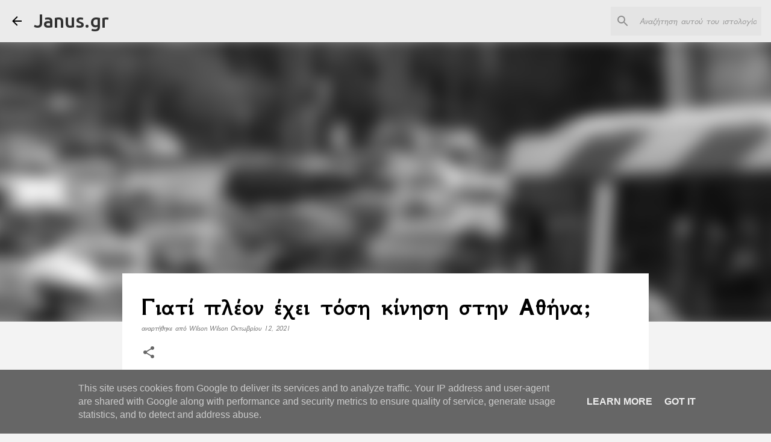

--- FILE ---
content_type: text/html; charset=UTF-8
request_url: https://www.janus.gr/2021/10/blog-post_52.html
body_size: 31177
content:
<!DOCTYPE html>
<html dir='ltr' xmlns='http://www.w3.org/1999/xhtml' xmlns:b='http://www.google.com/2005/gml/b' xmlns:data='http://www.google.com/2005/gml/data' xmlns:expr='http://www.google.com/2005/gml/expr'>
<head>
<script async='async' src='https://pagead2.googlesyndication.com/pagead/js/adsbygoogle.js'></script>
<script>
     (adsbygoogle = window.adsbygoogle || []).push({
          google_ad_client: "ca-pub-5494926700820969",
          enable_page_level_ads: true
     });
</script>
<meta content='width=device-width, initial-scale=1' name='viewport'/>
<title>Γιατί πλέον έχει τόση κίνηση στην Αθήνα;</title>
<meta content='text/html; charset=UTF-8' http-equiv='Content-Type'/>
<!-- Chrome, Firefox OS and Opera -->
<meta content='#f3f3f3' name='theme-color'/>
<!-- Windows Phone -->
<meta content='#f3f3f3' name='msapplication-navbutton-color'/>
<meta content='blogger' name='generator'/>
<link href='https://www.janus.gr/favicon.ico' rel='icon' type='image/x-icon'/>
<link href='https://www.janus.gr/2021/10/blog-post_52.html' rel='canonical'/>
<link rel="alternate" type="application/atom+xml" title="Janus.gr - Atom" href="https://www.janus.gr/feeds/posts/default" />
<link rel="alternate" type="application/rss+xml" title="Janus.gr - RSS" href="https://www.janus.gr/feeds/posts/default?alt=rss" />
<link rel="service.post" type="application/atom+xml" title="Janus.gr - Atom" href="https://www.blogger.com/feeds/247993493068511283/posts/default" />

<link rel="alternate" type="application/atom+xml" title="Janus.gr - Atom" href="https://www.janus.gr/feeds/7753080880346423845/comments/default" />
<!--Can't find substitution for tag [blog.ieCssRetrofitLinks]-->
<link href='https://blogger.googleusercontent.com/img/a/AVvXsEjvBUweBrWizdJFxuM8oLBZDAc9fFyfYVgmg0phOrn4QmCEIyn6RdpQVXCJNw6wablL2crC1GEfp_RQfmCSndZZO2vxN8S75wtzQuCOdlBq1GLMXDMla5W9qYyPkmJBqJ8rQfEVkx5vf7Z4a8229cCJ_qeoZFUiW07fKxiqZQ158U5qm76KGfgYFk4s=w640-h368' rel='image_src'/>
<meta content='https://www.janus.gr/2021/10/blog-post_52.html' property='og:url'/>
<meta content='Γιατί πλέον έχει τόση κίνηση στην Αθήνα;' property='og:title'/>
<meta content='Μια νέα έρευνα εξηγεί τους λόγους και τονίζει πως αν δεν παρθούν άμεσα μέτρα το πρόβλημα θα γίνει πολύ χειρότερο μέσα στα επόμενα χρόνια' property='og:description'/>
<meta content='https://blogger.googleusercontent.com/img/a/AVvXsEjvBUweBrWizdJFxuM8oLBZDAc9fFyfYVgmg0phOrn4QmCEIyn6RdpQVXCJNw6wablL2crC1GEfp_RQfmCSndZZO2vxN8S75wtzQuCOdlBq1GLMXDMla5W9qYyPkmJBqJ8rQfEVkx5vf7Z4a8229cCJ_qeoZFUiW07fKxiqZQ158U5qm76KGfgYFk4s=w1200-h630-p-k-no-nu' property='og:image'/>
<style type='text/css'>@font-face{font-family:'GFS Neohellenic';font-style:italic;font-weight:400;font-display:swap;src:url(//fonts.gstatic.com/s/gfsneohellenic/v27/8QITdiDOrfiq0b7R8O1Iw9WLcY5jL5JAy6ExUM1Wztc.woff2)format('woff2');unicode-range:U+1F00-1FFF;}@font-face{font-family:'GFS Neohellenic';font-style:italic;font-weight:400;font-display:swap;src:url(//fonts.gstatic.com/s/gfsneohellenic/v27/8QITdiDOrfiq0b7R8O1Iw9WLcY5jL5JPy6ExUM1Wztc.woff2)format('woff2');unicode-range:U+0370-0377,U+037A-037F,U+0384-038A,U+038C,U+038E-03A1,U+03A3-03FF;}@font-face{font-family:'GFS Neohellenic';font-style:italic;font-weight:400;font-display:swap;src:url(//fonts.gstatic.com/s/gfsneohellenic/v27/8QITdiDOrfiq0b7R8O1Iw9WLcY5jL5JDy6ExUM1Wztc.woff2)format('woff2');unicode-range:U+0102-0103,U+0110-0111,U+0128-0129,U+0168-0169,U+01A0-01A1,U+01AF-01B0,U+0300-0301,U+0303-0304,U+0308-0309,U+0323,U+0329,U+1EA0-1EF9,U+20AB;}@font-face{font-family:'GFS Neohellenic';font-style:italic;font-weight:400;font-display:swap;src:url(//fonts.gstatic.com/s/gfsneohellenic/v27/8QITdiDOrfiq0b7R8O1Iw9WLcY5jL5JMy6ExUM1W.woff2)format('woff2');unicode-range:U+0000-00FF,U+0131,U+0152-0153,U+02BB-02BC,U+02C6,U+02DA,U+02DC,U+0304,U+0308,U+0329,U+2000-206F,U+20AC,U+2122,U+2191,U+2193,U+2212,U+2215,U+FEFF,U+FFFD;}@font-face{font-family:'GFS Neohellenic';font-style:normal;font-weight:400;font-display:swap;src:url(//fonts.gstatic.com/s/gfsneohellenic/v27/8QIRdiDOrfiq0b7R8O1Iw9WLcY5jJqJOwaYTUv1X.woff2)format('woff2');unicode-range:U+1F00-1FFF;}@font-face{font-family:'GFS Neohellenic';font-style:normal;font-weight:400;font-display:swap;src:url(//fonts.gstatic.com/s/gfsneohellenic/v27/8QIRdiDOrfiq0b7R8O1Iw9WLcY5jKaJOwaYTUv1X.woff2)format('woff2');unicode-range:U+0370-0377,U+037A-037F,U+0384-038A,U+038C,U+038E-03A1,U+03A3-03FF;}@font-face{font-family:'GFS Neohellenic';font-style:normal;font-weight:400;font-display:swap;src:url(//fonts.gstatic.com/s/gfsneohellenic/v27/8QIRdiDOrfiq0b7R8O1Iw9WLcY5jJaJOwaYTUv1X.woff2)format('woff2');unicode-range:U+0102-0103,U+0110-0111,U+0128-0129,U+0168-0169,U+01A0-01A1,U+01AF-01B0,U+0300-0301,U+0303-0304,U+0308-0309,U+0323,U+0329,U+1EA0-1EF9,U+20AB;}@font-face{font-family:'GFS Neohellenic';font-style:normal;font-weight:400;font-display:swap;src:url(//fonts.gstatic.com/s/gfsneohellenic/v27/8QIRdiDOrfiq0b7R8O1Iw9WLcY5jKqJOwaYTUg.woff2)format('woff2');unicode-range:U+0000-00FF,U+0131,U+0152-0153,U+02BB-02BC,U+02C6,U+02DA,U+02DC,U+0304,U+0308,U+0329,U+2000-206F,U+20AC,U+2122,U+2191,U+2193,U+2212,U+2215,U+FEFF,U+FFFD;}@font-face{font-family:'GFS Neohellenic';font-style:normal;font-weight:700;font-display:swap;src:url(//fonts.gstatic.com/s/gfsneohellenic/v27/8QIUdiDOrfiq0b7R8O1Iw9WLcY5rkYdb4IQeeMde9u5V.woff2)format('woff2');unicode-range:U+1F00-1FFF;}@font-face{font-family:'GFS Neohellenic';font-style:normal;font-weight:700;font-display:swap;src:url(//fonts.gstatic.com/s/gfsneohellenic/v27/8QIUdiDOrfiq0b7R8O1Iw9WLcY5rkYdb74QeeMde9u5V.woff2)format('woff2');unicode-range:U+0370-0377,U+037A-037F,U+0384-038A,U+038C,U+038E-03A1,U+03A3-03FF;}@font-face{font-family:'GFS Neohellenic';font-style:normal;font-weight:700;font-display:swap;src:url(//fonts.gstatic.com/s/gfsneohellenic/v27/8QIUdiDOrfiq0b7R8O1Iw9WLcY5rkYdb44QeeMde9u5V.woff2)format('woff2');unicode-range:U+0102-0103,U+0110-0111,U+0128-0129,U+0168-0169,U+01A0-01A1,U+01AF-01B0,U+0300-0301,U+0303-0304,U+0308-0309,U+0323,U+0329,U+1EA0-1EF9,U+20AB;}@font-face{font-family:'GFS Neohellenic';font-style:normal;font-weight:700;font-display:swap;src:url(//fonts.gstatic.com/s/gfsneohellenic/v27/8QIUdiDOrfiq0b7R8O1Iw9WLcY5rkYdb7IQeeMde9g.woff2)format('woff2');unicode-range:U+0000-00FF,U+0131,U+0152-0153,U+02BB-02BC,U+02C6,U+02DA,U+02DC,U+0304,U+0308,U+0329,U+2000-206F,U+20AC,U+2122,U+2191,U+2193,U+2212,U+2215,U+FEFF,U+FFFD;}@font-face{font-family:'Merriweather';font-style:italic;font-weight:300;font-stretch:100%;font-display:swap;src:url(//fonts.gstatic.com/s/merriweather/v33/u-4c0qyriQwlOrhSvowK_l5-eTxCVx0ZbwLvKH2Gk9hLmp0v5yA-xXPqCzLvF-adrHOg7iDTFw.woff2)format('woff2');unicode-range:U+0460-052F,U+1C80-1C8A,U+20B4,U+2DE0-2DFF,U+A640-A69F,U+FE2E-FE2F;}@font-face{font-family:'Merriweather';font-style:italic;font-weight:300;font-stretch:100%;font-display:swap;src:url(//fonts.gstatic.com/s/merriweather/v33/u-4c0qyriQwlOrhSvowK_l5-eTxCVx0ZbwLvKH2Gk9hLmp0v5yA-xXPqCzLvF--drHOg7iDTFw.woff2)format('woff2');unicode-range:U+0301,U+0400-045F,U+0490-0491,U+04B0-04B1,U+2116;}@font-face{font-family:'Merriweather';font-style:italic;font-weight:300;font-stretch:100%;font-display:swap;src:url(//fonts.gstatic.com/s/merriweather/v33/u-4c0qyriQwlOrhSvowK_l5-eTxCVx0ZbwLvKH2Gk9hLmp0v5yA-xXPqCzLvF-SdrHOg7iDTFw.woff2)format('woff2');unicode-range:U+0102-0103,U+0110-0111,U+0128-0129,U+0168-0169,U+01A0-01A1,U+01AF-01B0,U+0300-0301,U+0303-0304,U+0308-0309,U+0323,U+0329,U+1EA0-1EF9,U+20AB;}@font-face{font-family:'Merriweather';font-style:italic;font-weight:300;font-stretch:100%;font-display:swap;src:url(//fonts.gstatic.com/s/merriweather/v33/u-4c0qyriQwlOrhSvowK_l5-eTxCVx0ZbwLvKH2Gk9hLmp0v5yA-xXPqCzLvF-WdrHOg7iDTFw.woff2)format('woff2');unicode-range:U+0100-02BA,U+02BD-02C5,U+02C7-02CC,U+02CE-02D7,U+02DD-02FF,U+0304,U+0308,U+0329,U+1D00-1DBF,U+1E00-1E9F,U+1EF2-1EFF,U+2020,U+20A0-20AB,U+20AD-20C0,U+2113,U+2C60-2C7F,U+A720-A7FF;}@font-face{font-family:'Merriweather';font-style:italic;font-weight:300;font-stretch:100%;font-display:swap;src:url(//fonts.gstatic.com/s/merriweather/v33/u-4c0qyriQwlOrhSvowK_l5-eTxCVx0ZbwLvKH2Gk9hLmp0v5yA-xXPqCzLvF-udrHOg7iA.woff2)format('woff2');unicode-range:U+0000-00FF,U+0131,U+0152-0153,U+02BB-02BC,U+02C6,U+02DA,U+02DC,U+0304,U+0308,U+0329,U+2000-206F,U+20AC,U+2122,U+2191,U+2193,U+2212,U+2215,U+FEFF,U+FFFD;}@font-face{font-family:'Merriweather';font-style:italic;font-weight:400;font-stretch:100%;font-display:swap;src:url(//fonts.gstatic.com/s/merriweather/v33/u-4c0qyriQwlOrhSvowK_l5-eTxCVx0ZbwLvKH2Gk9hLmp0v5yA-xXPqCzLvF-adrHOg7iDTFw.woff2)format('woff2');unicode-range:U+0460-052F,U+1C80-1C8A,U+20B4,U+2DE0-2DFF,U+A640-A69F,U+FE2E-FE2F;}@font-face{font-family:'Merriweather';font-style:italic;font-weight:400;font-stretch:100%;font-display:swap;src:url(//fonts.gstatic.com/s/merriweather/v33/u-4c0qyriQwlOrhSvowK_l5-eTxCVx0ZbwLvKH2Gk9hLmp0v5yA-xXPqCzLvF--drHOg7iDTFw.woff2)format('woff2');unicode-range:U+0301,U+0400-045F,U+0490-0491,U+04B0-04B1,U+2116;}@font-face{font-family:'Merriweather';font-style:italic;font-weight:400;font-stretch:100%;font-display:swap;src:url(//fonts.gstatic.com/s/merriweather/v33/u-4c0qyriQwlOrhSvowK_l5-eTxCVx0ZbwLvKH2Gk9hLmp0v5yA-xXPqCzLvF-SdrHOg7iDTFw.woff2)format('woff2');unicode-range:U+0102-0103,U+0110-0111,U+0128-0129,U+0168-0169,U+01A0-01A1,U+01AF-01B0,U+0300-0301,U+0303-0304,U+0308-0309,U+0323,U+0329,U+1EA0-1EF9,U+20AB;}@font-face{font-family:'Merriweather';font-style:italic;font-weight:400;font-stretch:100%;font-display:swap;src:url(//fonts.gstatic.com/s/merriweather/v33/u-4c0qyriQwlOrhSvowK_l5-eTxCVx0ZbwLvKH2Gk9hLmp0v5yA-xXPqCzLvF-WdrHOg7iDTFw.woff2)format('woff2');unicode-range:U+0100-02BA,U+02BD-02C5,U+02C7-02CC,U+02CE-02D7,U+02DD-02FF,U+0304,U+0308,U+0329,U+1D00-1DBF,U+1E00-1E9F,U+1EF2-1EFF,U+2020,U+20A0-20AB,U+20AD-20C0,U+2113,U+2C60-2C7F,U+A720-A7FF;}@font-face{font-family:'Merriweather';font-style:italic;font-weight:400;font-stretch:100%;font-display:swap;src:url(//fonts.gstatic.com/s/merriweather/v33/u-4c0qyriQwlOrhSvowK_l5-eTxCVx0ZbwLvKH2Gk9hLmp0v5yA-xXPqCzLvF-udrHOg7iA.woff2)format('woff2');unicode-range:U+0000-00FF,U+0131,U+0152-0153,U+02BB-02BC,U+02C6,U+02DA,U+02DC,U+0304,U+0308,U+0329,U+2000-206F,U+20AC,U+2122,U+2191,U+2193,U+2212,U+2215,U+FEFF,U+FFFD;}@font-face{font-family:'Ubuntu';font-style:normal;font-weight:400;font-display:swap;src:url(//fonts.gstatic.com/s/ubuntu/v21/4iCs6KVjbNBYlgoKcg72nU6AF7xm.woff2)format('woff2');unicode-range:U+0460-052F,U+1C80-1C8A,U+20B4,U+2DE0-2DFF,U+A640-A69F,U+FE2E-FE2F;}@font-face{font-family:'Ubuntu';font-style:normal;font-weight:400;font-display:swap;src:url(//fonts.gstatic.com/s/ubuntu/v21/4iCs6KVjbNBYlgoKew72nU6AF7xm.woff2)format('woff2');unicode-range:U+0301,U+0400-045F,U+0490-0491,U+04B0-04B1,U+2116;}@font-face{font-family:'Ubuntu';font-style:normal;font-weight:400;font-display:swap;src:url(//fonts.gstatic.com/s/ubuntu/v21/4iCs6KVjbNBYlgoKcw72nU6AF7xm.woff2)format('woff2');unicode-range:U+1F00-1FFF;}@font-face{font-family:'Ubuntu';font-style:normal;font-weight:400;font-display:swap;src:url(//fonts.gstatic.com/s/ubuntu/v21/4iCs6KVjbNBYlgoKfA72nU6AF7xm.woff2)format('woff2');unicode-range:U+0370-0377,U+037A-037F,U+0384-038A,U+038C,U+038E-03A1,U+03A3-03FF;}@font-face{font-family:'Ubuntu';font-style:normal;font-weight:400;font-display:swap;src:url(//fonts.gstatic.com/s/ubuntu/v21/4iCs6KVjbNBYlgoKcQ72nU6AF7xm.woff2)format('woff2');unicode-range:U+0100-02BA,U+02BD-02C5,U+02C7-02CC,U+02CE-02D7,U+02DD-02FF,U+0304,U+0308,U+0329,U+1D00-1DBF,U+1E00-1E9F,U+1EF2-1EFF,U+2020,U+20A0-20AB,U+20AD-20C0,U+2113,U+2C60-2C7F,U+A720-A7FF;}@font-face{font-family:'Ubuntu';font-style:normal;font-weight:400;font-display:swap;src:url(//fonts.gstatic.com/s/ubuntu/v21/4iCs6KVjbNBYlgoKfw72nU6AFw.woff2)format('woff2');unicode-range:U+0000-00FF,U+0131,U+0152-0153,U+02BB-02BC,U+02C6,U+02DA,U+02DC,U+0304,U+0308,U+0329,U+2000-206F,U+20AC,U+2122,U+2191,U+2193,U+2212,U+2215,U+FEFF,U+FFFD;}@font-face{font-family:'Ubuntu';font-style:normal;font-weight:500;font-display:swap;src:url(//fonts.gstatic.com/s/ubuntu/v21/4iCv6KVjbNBYlgoCjC3jvWyNPYZvg7UI.woff2)format('woff2');unicode-range:U+0460-052F,U+1C80-1C8A,U+20B4,U+2DE0-2DFF,U+A640-A69F,U+FE2E-FE2F;}@font-face{font-family:'Ubuntu';font-style:normal;font-weight:500;font-display:swap;src:url(//fonts.gstatic.com/s/ubuntu/v21/4iCv6KVjbNBYlgoCjC3jtGyNPYZvg7UI.woff2)format('woff2');unicode-range:U+0301,U+0400-045F,U+0490-0491,U+04B0-04B1,U+2116;}@font-face{font-family:'Ubuntu';font-style:normal;font-weight:500;font-display:swap;src:url(//fonts.gstatic.com/s/ubuntu/v21/4iCv6KVjbNBYlgoCjC3jvGyNPYZvg7UI.woff2)format('woff2');unicode-range:U+1F00-1FFF;}@font-face{font-family:'Ubuntu';font-style:normal;font-weight:500;font-display:swap;src:url(//fonts.gstatic.com/s/ubuntu/v21/4iCv6KVjbNBYlgoCjC3js2yNPYZvg7UI.woff2)format('woff2');unicode-range:U+0370-0377,U+037A-037F,U+0384-038A,U+038C,U+038E-03A1,U+03A3-03FF;}@font-face{font-family:'Ubuntu';font-style:normal;font-weight:500;font-display:swap;src:url(//fonts.gstatic.com/s/ubuntu/v21/4iCv6KVjbNBYlgoCjC3jvmyNPYZvg7UI.woff2)format('woff2');unicode-range:U+0100-02BA,U+02BD-02C5,U+02C7-02CC,U+02CE-02D7,U+02DD-02FF,U+0304,U+0308,U+0329,U+1D00-1DBF,U+1E00-1E9F,U+1EF2-1EFF,U+2020,U+20A0-20AB,U+20AD-20C0,U+2113,U+2C60-2C7F,U+A720-A7FF;}@font-face{font-family:'Ubuntu';font-style:normal;font-weight:500;font-display:swap;src:url(//fonts.gstatic.com/s/ubuntu/v21/4iCv6KVjbNBYlgoCjC3jsGyNPYZvgw.woff2)format('woff2');unicode-range:U+0000-00FF,U+0131,U+0152-0153,U+02BB-02BC,U+02C6,U+02DA,U+02DC,U+0304,U+0308,U+0329,U+2000-206F,U+20AC,U+2122,U+2191,U+2193,U+2212,U+2215,U+FEFF,U+FFFD;}</style>
<style id='page-skin-1' type='text/css'><!--
/*! normalize.css v3.0.1 | MIT License | git.io/normalize */html{font-family:sans-serif;-ms-text-size-adjust:100%;-webkit-text-size-adjust:100%}body{margin:0}article,aside,details,figcaption,figure,footer,header,hgroup,main,nav,section,summary{display:block}audio,canvas,progress,video{display:inline-block;vertical-align:baseline}audio:not([controls]){display:none;height:0}[hidden],template{display:none}a{background:transparent}a:active,a:hover{outline:0}abbr[title]{border-bottom:1px dotted}b,strong{font-weight:bold}dfn{font-style:italic}h1{font-size:2em;margin:.67em 0}mark{background:#ff0;color:#000}small{font-size:80%}sub,sup{font-size:75%;line-height:0;position:relative;vertical-align:baseline}sup{top:-0.5em}sub{bottom:-0.25em}img{border:0}svg:not(:root){overflow:hidden}figure{margin:1em 40px}hr{-moz-box-sizing:content-box;box-sizing:content-box;height:0}pre{overflow:auto}code,kbd,pre,samp{font-family:monospace,monospace;font-size:1em}button,input,optgroup,select,textarea{color:inherit;font:inherit;margin:0}button{overflow:visible}button,select{text-transform:none}button,html input[type="button"],input[type="reset"],input[type="submit"]{-webkit-appearance:button;cursor:pointer}button[disabled],html input[disabled]{cursor:default}button::-moz-focus-inner,input::-moz-focus-inner{border:0;padding:0}input{line-height:normal}input[type="checkbox"],input[type="radio"]{box-sizing:border-box;padding:0}input[type="number"]::-webkit-inner-spin-button,input[type="number"]::-webkit-outer-spin-button{height:auto}input[type="search"]{-webkit-appearance:textfield;-moz-box-sizing:content-box;-webkit-box-sizing:content-box;box-sizing:content-box}input[type="search"]::-webkit-search-cancel-button,input[type="search"]::-webkit-search-decoration{-webkit-appearance:none}fieldset{border:1px solid #c0c0c0;margin:0 2px;padding:.35em .625em .75em}legend{border:0;padding:0}textarea{overflow:auto}optgroup{font-weight:bold}table{border-collapse:collapse;border-spacing:0}td,th{padding:0}
/*!************************************************
* Blogger Template Style
* Name: Emporio
**************************************************/
body{
overflow-wrap:break-word;
word-break:break-word;
word-wrap:break-word
}
.hidden{
display:none
}
.invisible{
visibility:hidden
}
.container::after,.float-container::after{
clear:both;
content:'';
display:table
}
.clearboth{
clear:both
}
#comments .comment .comment-actions,.subscribe-popup .FollowByEmail .follow-by-email-submit{
background:0 0;
border:0;
box-shadow:none;
color:#000000;
cursor:pointer;
font-size:14px;
font-weight:700;
outline:0;
text-decoration:none;
text-transform:uppercase;
width:auto
}
.dim-overlay{
background-color:rgba(0,0,0,.54);
height:100vh;
left:0;
position:fixed;
top:0;
width:100%
}
#sharing-dim-overlay{
background-color:transparent
}
input::-ms-clear{
display:none
}
.blogger-logo,.svg-icon-24.blogger-logo{
fill:#ff9800;
opacity:1
}
.skip-navigation{
background-color:#fff;
box-sizing:border-box;
color:#000;
display:block;
height:0;
left:0;
line-height:50px;
overflow:hidden;
padding-top:0;
position:fixed;
text-align:center;
top:0;
-webkit-transition:box-shadow .3s,height .3s,padding-top .3s;
transition:box-shadow .3s,height .3s,padding-top .3s;
width:100%;
z-index:900
}
.skip-navigation:focus{
box-shadow:0 4px 5px 0 rgba(0,0,0,.14),0 1px 10px 0 rgba(0,0,0,.12),0 2px 4px -1px rgba(0,0,0,.2);
height:50px
}
#main{
outline:0
}
.main-heading{
position:absolute;
clip:rect(1px,1px,1px,1px);
padding:0;
border:0;
height:1px;
width:1px;
overflow:hidden
}
.Attribution{
margin-top:1em;
text-align:center
}
.Attribution .blogger img,.Attribution .blogger svg{
vertical-align:bottom
}
.Attribution .blogger img{
margin-right:.5em
}
.Attribution div{
line-height:24px;
margin-top:.5em
}
.Attribution .copyright,.Attribution .image-attribution{
font-size:.7em;
margin-top:1.5em
}
.BLOG_mobile_video_class{
display:none
}
.bg-photo{
background-attachment:scroll!important
}
body .CSS_LIGHTBOX{
z-index:900
}
.extendable .show-less,.extendable .show-more{
border-color:#000000;
color:#000000;
margin-top:8px
}
.extendable .show-less.hidden,.extendable .show-more.hidden{
display:none
}
.inline-ad{
display:none;
max-width:100%;
overflow:hidden
}
.adsbygoogle{
display:block
}
#cookieChoiceInfo{
bottom:0;
top:auto
}
iframe.b-hbp-video{
border:0
}
.post-body img{
max-width:100%
}
.post-body iframe{
max-width:100%
}
.post-body a[imageanchor="1"]{
display:inline-block
}
.byline{
margin-right:1em
}
.byline:last-child{
margin-right:0
}
.link-copied-dialog{
max-width:520px;
outline:0
}
.link-copied-dialog .modal-dialog-buttons{
margin-top:8px
}
.link-copied-dialog .goog-buttonset-default{
background:0 0;
border:0
}
.link-copied-dialog .goog-buttonset-default:focus{
outline:0
}
.paging-control-container{
margin-bottom:16px
}
.paging-control-container .paging-control{
display:inline-block
}
.paging-control-container .comment-range-text::after,.paging-control-container .paging-control{
color:#000000
}
.paging-control-container .comment-range-text,.paging-control-container .paging-control{
margin-right:8px
}
.paging-control-container .comment-range-text::after,.paging-control-container .paging-control::after{
content:'\00B7';
cursor:default;
padding-left:8px;
pointer-events:none
}
.paging-control-container .comment-range-text:last-child::after,.paging-control-container .paging-control:last-child::after{
content:none
}
.byline.reactions iframe{
height:20px
}
.b-notification{
color:#000;
background-color:#fff;
border-bottom:solid 1px #000;
box-sizing:border-box;
padding:16px 32px;
text-align:center
}
.b-notification.visible{
-webkit-transition:margin-top .3s cubic-bezier(.4,0,.2,1);
transition:margin-top .3s cubic-bezier(.4,0,.2,1)
}
.b-notification.invisible{
position:absolute
}
.b-notification-close{
position:absolute;
right:8px;
top:8px
}
.no-posts-message{
line-height:40px;
text-align:center
}
@media screen and (max-width:745px){
body.item-view .post-body a[imageanchor="1"][style*="float: left;"],body.item-view .post-body a[imageanchor="1"][style*="float: right;"]{
float:none!important;
clear:none!important
}
body.item-view .post-body a[imageanchor="1"] img{
display:block;
height:auto;
margin:0 auto
}
body.item-view .post-body>.separator:first-child>a[imageanchor="1"]:first-child{
margin-top:20px
}
.post-body a[imageanchor]{
display:block
}
body.item-view .post-body a[imageanchor="1"]{
margin-left:0!important;
margin-right:0!important
}
body.item-view .post-body a[imageanchor="1"]+a[imageanchor="1"]{
margin-top:16px
}
}
.item-control{
display:none
}
#comments{
border-top:1px dashed rgba(0,0,0,.54);
margin-top:20px;
padding:20px
}
#comments .comment-thread ol{
margin:0;
padding-left:0;
padding-left:0
}
#comments .comment .comment-replybox-single,#comments .comment-thread .comment-replies{
margin-left:60px
}
#comments .comment-thread .thread-count{
display:none
}
#comments .comment{
list-style-type:none;
padding:0 0 30px;
position:relative
}
#comments .comment .comment{
padding-bottom:8px
}
.comment .avatar-image-container{
position:absolute
}
.comment .avatar-image-container img{
border-radius:50%
}
.avatar-image-container svg,.comment .avatar-image-container .avatar-icon{
border-radius:50%;
border:solid 1px #666666;
box-sizing:border-box;
fill:#666666;
height:35px;
margin:0;
padding:7px;
width:35px
}
.comment .comment-block{
margin-top:10px;
margin-left:60px;
padding-bottom:0
}
#comments .comment-author-header-wrapper{
margin-left:40px
}
#comments .comment .thread-expanded .comment-block{
padding-bottom:20px
}
#comments .comment .comment-header .user,#comments .comment .comment-header .user a{
color:#000000;
font-style:normal;
font-weight:700
}
#comments .comment .comment-actions{
bottom:0;
margin-bottom:15px;
position:absolute
}
#comments .comment .comment-actions>*{
margin-right:8px
}
#comments .comment .comment-header .datetime{
bottom:0;
color:rgba(0,0,0,.54);
display:inline-block;
font-size:13px;
font-style:italic;
margin-left:8px
}
#comments .comment .comment-footer .comment-timestamp a,#comments .comment .comment-header .datetime a{
color:rgba(0,0,0,.54)
}
#comments .comment .comment-content,.comment .comment-body{
margin-top:12px;
word-break:break-word
}
.comment-body{
margin-bottom:12px
}
#comments.embed[data-num-comments="0"]{
border:0;
margin-top:0;
padding-top:0
}
#comments.embed[data-num-comments="0"] #comment-post-message,#comments.embed[data-num-comments="0"] div.comment-form>p,#comments.embed[data-num-comments="0"] p.comment-footer{
display:none
}
#comment-editor-src{
display:none
}
.comments .comments-content .loadmore.loaded{
max-height:0;
opacity:0;
overflow:hidden
}
.extendable .remaining-items{
height:0;
overflow:hidden;
-webkit-transition:height .3s cubic-bezier(.4,0,.2,1);
transition:height .3s cubic-bezier(.4,0,.2,1)
}
.extendable .remaining-items.expanded{
height:auto
}
.svg-icon-24,.svg-icon-24-button{
cursor:pointer;
height:24px;
width:24px;
min-width:24px
}
.touch-icon{
margin:-12px;
padding:12px
}
.touch-icon:active,.touch-icon:focus{
background-color:rgba(153,153,153,.4);
border-radius:50%
}
svg:not(:root).touch-icon{
overflow:visible
}
html[dir=rtl] .rtl-reversible-icon{
-webkit-transform:scaleX(-1);
-ms-transform:scaleX(-1);
transform:scaleX(-1)
}
.svg-icon-24-button,.touch-icon-button{
background:0 0;
border:0;
margin:0;
outline:0;
padding:0
}
.touch-icon-button .touch-icon:active,.touch-icon-button .touch-icon:focus{
background-color:transparent
}
.touch-icon-button:active .touch-icon,.touch-icon-button:focus .touch-icon{
background-color:rgba(153,153,153,.4);
border-radius:50%
}
.Profile .default-avatar-wrapper .avatar-icon{
border-radius:50%;
border:solid 1px #000000;
box-sizing:border-box;
fill:#000000;
margin:0
}
.Profile .individual .default-avatar-wrapper .avatar-icon{
padding:25px
}
.Profile .individual .avatar-icon,.Profile .individual .profile-img{
height:90px;
width:90px
}
.Profile .team .default-avatar-wrapper .avatar-icon{
padding:8px
}
.Profile .team .avatar-icon,.Profile .team .default-avatar-wrapper,.Profile .team .profile-img{
height:40px;
width:40px
}
.snippet-container{
margin:0;
position:relative;
overflow:hidden
}
.snippet-fade{
bottom:0;
box-sizing:border-box;
position:absolute;
width:96px
}
.snippet-fade{
right:0
}
.snippet-fade:after{
content:'\2026'
}
.snippet-fade:after{
float:right
}
.centered-top-container.sticky{
left:0;
position:fixed;
right:0;
top:0;
width:auto;
z-index:8;
-webkit-transition-property:opacity,-webkit-transform;
transition-property:opacity,-webkit-transform;
transition-property:transform,opacity;
transition-property:transform,opacity,-webkit-transform;
-webkit-transition-duration:.2s;
transition-duration:.2s;
-webkit-transition-timing-function:cubic-bezier(.4,0,.2,1);
transition-timing-function:cubic-bezier(.4,0,.2,1)
}
.centered-top-placeholder{
display:none
}
.collapsed-header .centered-top-placeholder{
display:block
}
.centered-top-container .Header .replaced h1,.centered-top-placeholder .Header .replaced h1{
display:none
}
.centered-top-container.sticky .Header .replaced h1{
display:block
}
.centered-top-container.sticky .Header .header-widget{
background:0 0
}
.centered-top-container.sticky .Header .header-image-wrapper{
display:none
}
.centered-top-container img,.centered-top-placeholder img{
max-width:100%
}
.collapsible{
-webkit-transition:height .3s cubic-bezier(.4,0,.2,1);
transition:height .3s cubic-bezier(.4,0,.2,1)
}
.collapsible,.collapsible>summary{
display:block;
overflow:hidden
}
.collapsible>:not(summary){
display:none
}
.collapsible[open]>:not(summary){
display:block
}
.collapsible:focus,.collapsible>summary:focus{
outline:0
}
.collapsible>summary{
cursor:pointer;
display:block;
padding:0
}
.collapsible:focus>summary,.collapsible>summary:focus{
background-color:transparent
}
.collapsible>summary::-webkit-details-marker{
display:none
}
.collapsible-title{
-webkit-box-align:center;
-webkit-align-items:center;
-ms-flex-align:center;
align-items:center;
display:-webkit-box;
display:-webkit-flex;
display:-ms-flexbox;
display:flex
}
.collapsible-title .title{
-webkit-box-flex:1;
-webkit-flex:1 1 auto;
-ms-flex:1 1 auto;
flex:1 1 auto;
-webkit-box-ordinal-group:1;
-webkit-order:0;
-ms-flex-order:0;
order:0;
overflow:hidden;
text-overflow:ellipsis;
white-space:nowrap
}
.collapsible-title .chevron-down,.collapsible[open] .collapsible-title .chevron-up{
display:block
}
.collapsible-title .chevron-up,.collapsible[open] .collapsible-title .chevron-down{
display:none
}
.flat-button{
cursor:pointer;
display:inline-block;
font-weight:700;
text-transform:uppercase;
border-radius:2px;
padding:8px;
margin:-8px
}
.flat-icon-button{
background:0 0;
border:0;
margin:0;
outline:0;
padding:0;
margin:-12px;
padding:12px;
cursor:pointer;
box-sizing:content-box;
display:inline-block;
line-height:0
}
.flat-icon-button,.flat-icon-button .splash-wrapper{
border-radius:50%
}
.flat-icon-button .splash.animate{
-webkit-animation-duration:.3s;
animation-duration:.3s
}
body#layout .bg-photo,body#layout .bg-photo-overlay{
display:none
}
body#layout .page_body{
padding:0;
position:relative;
top:0
}
body#layout .page{
display:inline-block;
left:inherit;
position:relative;
vertical-align:top;
width:540px
}
body#layout .centered{
max-width:954px
}
body#layout .navigation{
display:none
}
body#layout .sidebar-container{
display:inline-block;
width:40%
}
body#layout .hamburger-menu,body#layout .search{
display:none
}
.overflowable-container{
max-height:45px;
overflow:hidden;
position:relative
}
.overflow-button{
cursor:pointer
}
#overflowable-dim-overlay{
background:0 0
}
.overflow-popup{
box-shadow:0 2px 2px 0 rgba(0,0,0,.14),0 3px 1px -2px rgba(0,0,0,.2),0 1px 5px 0 rgba(0,0,0,.12);
background-color:#ffffff;
left:0;
max-width:calc(100% - 32px);
position:absolute;
top:0;
visibility:hidden;
z-index:101
}
.overflow-popup ul{
list-style:none
}
.overflow-popup .tabs li,.overflow-popup li{
display:block;
height:auto
}
.overflow-popup .tabs li{
padding-left:0;
padding-right:0
}
.overflow-button.hidden,.overflow-popup .tabs li.hidden,.overflow-popup li.hidden{
display:none
}
.widget.Sharing .sharing-button{
display:none
}
.widget.Sharing .sharing-buttons li{
padding:0
}
.widget.Sharing .sharing-buttons li span{
display:none
}
.post-share-buttons{
position:relative
}
.centered-bottom .share-buttons .svg-icon-24,.share-buttons .svg-icon-24{
fill:#000000
}
.sharing-open.touch-icon-button:active .touch-icon,.sharing-open.touch-icon-button:focus .touch-icon{
background-color:transparent
}
.share-buttons{
background-color:#ffffff;
border-radius:2px;
box-shadow:0 2px 2px 0 rgba(0,0,0,.14),0 3px 1px -2px rgba(0,0,0,.2),0 1px 5px 0 rgba(0,0,0,.12);
color:#000000;
list-style:none;
margin:0;
padding:8px 0;
position:absolute;
top:-11px;
min-width:200px;
z-index:101
}
.share-buttons.hidden{
display:none
}
.sharing-button{
background:0 0;
border:0;
margin:0;
outline:0;
padding:0;
cursor:pointer
}
.share-buttons li{
margin:0;
height:48px
}
.share-buttons li:last-child{
margin-bottom:0
}
.share-buttons li .sharing-platform-button{
box-sizing:border-box;
cursor:pointer;
display:block;
height:100%;
margin-bottom:0;
padding:0 16px;
position:relative;
width:100%
}
.share-buttons li .sharing-platform-button:focus,.share-buttons li .sharing-platform-button:hover{
background-color:rgba(128,128,128,.1);
outline:0
}
.share-buttons li svg[class*=" sharing-"],.share-buttons li svg[class^=sharing-]{
position:absolute;
top:10px
}
.share-buttons li span.sharing-platform-button{
position:relative;
top:0
}
.share-buttons li .platform-sharing-text{
display:block;
font-size:16px;
line-height:48px;
white-space:nowrap
}
.share-buttons li .platform-sharing-text{
margin-left:56px
}
.sidebar-container{
background-color:#f7f7f7;
max-width:205px;
overflow-y:auto;
-webkit-transition-property:-webkit-transform;
transition-property:-webkit-transform;
transition-property:transform;
transition-property:transform,-webkit-transform;
-webkit-transition-duration:.3s;
transition-duration:.3s;
-webkit-transition-timing-function:cubic-bezier(0,0,.2,1);
transition-timing-function:cubic-bezier(0,0,.2,1);
width:205px;
z-index:101;
-webkit-overflow-scrolling:touch
}
.sidebar-container .navigation{
line-height:0;
padding:16px
}
.sidebar-container .sidebar-back{
cursor:pointer
}
.sidebar-container .widget{
background:0 0;
margin:0 16px;
padding:16px 0
}
.sidebar-container .widget .title{
color:#000000;
margin:0
}
.sidebar-container .widget ul{
list-style:none;
margin:0;
padding:0
}
.sidebar-container .widget ul ul{
margin-left:1em
}
.sidebar-container .widget li{
font-size:16px;
line-height:normal
}
.sidebar-container .widget+.widget{
border-top:1px solid rgba(0, 0, 0, 0.12)
}
.BlogArchive li{
margin:16px 0
}
.BlogArchive li:last-child{
margin-bottom:0
}
.Label li a{
display:inline-block
}
.BlogArchive .post-count,.Label .label-count{
float:right;
margin-left:.25em
}
.BlogArchive .post-count::before,.Label .label-count::before{
content:'('
}
.BlogArchive .post-count::after,.Label .label-count::after{
content:')'
}
.widget.Translate .skiptranslate>div{
display:block!important
}
.widget.Profile .profile-link{
display:-webkit-box;
display:-webkit-flex;
display:-ms-flexbox;
display:flex
}
.widget.Profile .team-member .default-avatar-wrapper,.widget.Profile .team-member .profile-img{
-webkit-box-flex:0;
-webkit-flex:0 0 auto;
-ms-flex:0 0 auto;
flex:0 0 auto;
margin-right:1em
}
.widget.Profile .individual .profile-link{
-webkit-box-orient:vertical;
-webkit-box-direction:normal;
-webkit-flex-direction:column;
-ms-flex-direction:column;
flex-direction:column
}
.widget.Profile .team .profile-link .profile-name{
-webkit-align-self:center;
-ms-flex-item-align:center;
-ms-grid-row-align:center;
align-self:center;
display:block;
-webkit-box-flex:1;
-webkit-flex:1 1 auto;
-ms-flex:1 1 auto;
flex:1 1 auto
}
.dim-overlay{
background-color:rgba(0,0,0,.54);
z-index:100
}
body.sidebar-visible{
overflow-y:hidden
}
@media screen and (max-width:664px){
.sidebar-container{
bottom:0;
position:fixed;
top:0;
left:auto;
right:0
}
.sidebar-container.sidebar-invisible{
-webkit-transition-timing-function:cubic-bezier(.4,0,.6,1);
transition-timing-function:cubic-bezier(.4,0,.6,1);
-webkit-transform:translateX(100%);
-ms-transform:translateX(100%);
transform:translateX(100%)
}
}
.dialog{
box-shadow:0 2px 2px 0 rgba(0,0,0,.14),0 3px 1px -2px rgba(0,0,0,.2),0 1px 5px 0 rgba(0,0,0,.12);
background:#ffffff;
box-sizing:border-box;
color:#000000;
padding:30px;
position:fixed;
text-align:center;
width:calc(100% - 24px);
z-index:101
}
.dialog input[type=email],.dialog input[type=text]{
background-color:transparent;
border:0;
border-bottom:solid 1px rgba(0,0,0,.12);
color:#000000;
display:block;
font-family:GFS Neohellenic;
font-size:16px;
line-height:24px;
margin:auto;
padding-bottom:7px;
outline:0;
text-align:center;
width:100%
}
.dialog input[type=email]::-webkit-input-placeholder,.dialog input[type=text]::-webkit-input-placeholder{
color:rgba(0,0,0,.5)
}
.dialog input[type=email]::-moz-placeholder,.dialog input[type=text]::-moz-placeholder{
color:rgba(0,0,0,.5)
}
.dialog input[type=email]:-ms-input-placeholder,.dialog input[type=text]:-ms-input-placeholder{
color:rgba(0,0,0,.5)
}
.dialog input[type=email]::placeholder,.dialog input[type=text]::placeholder{
color:rgba(0,0,0,.5)
}
.dialog input[type=email]:focus,.dialog input[type=text]:focus{
border-bottom:solid 2px #000000;
padding-bottom:6px
}
.dialog input.no-cursor{
color:transparent;
text-shadow:0 0 0 #000000
}
.dialog input.no-cursor:focus{
outline:0
}
.dialog input.no-cursor:focus{
outline:0
}
.dialog input[type=submit]{
font-family:GFS Neohellenic
}
.dialog .goog-buttonset-default{
color:#000000
}
.loading-spinner-large{
-webkit-animation:mspin-rotate 1.568s infinite linear;
animation:mspin-rotate 1.568s infinite linear;
height:48px;
overflow:hidden;
position:absolute;
width:48px;
z-index:200
}
.loading-spinner-large>div{
-webkit-animation:mspin-revrot 5332ms infinite steps(4);
animation:mspin-revrot 5332ms infinite steps(4)
}
.loading-spinner-large>div>div{
-webkit-animation:mspin-singlecolor-large-film 1333ms infinite steps(81);
animation:mspin-singlecolor-large-film 1333ms infinite steps(81);
background-size:100%;
height:48px;
width:3888px
}
.mspin-black-large>div>div,.mspin-grey_54-large>div>div{
background-image:url(https://www.blogblog.com/indie/mspin_black_large.svg)
}
.mspin-white-large>div>div{
background-image:url(https://www.blogblog.com/indie/mspin_white_large.svg)
}
.mspin-grey_54-large{
opacity:.54
}
@-webkit-keyframes mspin-singlecolor-large-film{
from{
-webkit-transform:translateX(0);
transform:translateX(0)
}
to{
-webkit-transform:translateX(-3888px);
transform:translateX(-3888px)
}
}
@keyframes mspin-singlecolor-large-film{
from{
-webkit-transform:translateX(0);
transform:translateX(0)
}
to{
-webkit-transform:translateX(-3888px);
transform:translateX(-3888px)
}
}
@-webkit-keyframes mspin-rotate{
from{
-webkit-transform:rotate(0);
transform:rotate(0)
}
to{
-webkit-transform:rotate(360deg);
transform:rotate(360deg)
}
}
@keyframes mspin-rotate{
from{
-webkit-transform:rotate(0);
transform:rotate(0)
}
to{
-webkit-transform:rotate(360deg);
transform:rotate(360deg)
}
}
@-webkit-keyframes mspin-revrot{
from{
-webkit-transform:rotate(0);
transform:rotate(0)
}
to{
-webkit-transform:rotate(-360deg);
transform:rotate(-360deg)
}
}
@keyframes mspin-revrot{
from{
-webkit-transform:rotate(0);
transform:rotate(0)
}
to{
-webkit-transform:rotate(-360deg);
transform:rotate(-360deg)
}
}
.subscribe-popup{
max-width:364px
}
.subscribe-popup h3{
color:#000000;
font-size:1.8em;
margin-top:0
}
.subscribe-popup .FollowByEmail h3{
display:none
}
.subscribe-popup .FollowByEmail .follow-by-email-submit{
color:#000000;
display:inline-block;
margin:0 auto;
margin-top:24px;
width:auto;
white-space:normal
}
.subscribe-popup .FollowByEmail .follow-by-email-submit:disabled{
cursor:default;
opacity:.3
}
@media (max-width:800px){
.blog-name div.widget.Subscribe{
margin-bottom:16px
}
body.item-view .blog-name div.widget.Subscribe{
margin:8px auto 16px auto;
width:100%
}
}
.sidebar-container .svg-icon-24{
fill:#000000
}
.centered-top .svg-icon-24{
fill:#000000
}
.centered-bottom .svg-icon-24.touch-icon,.centered-bottom a .svg-icon-24,.centered-bottom button .svg-icon-24{
fill:#000000
}
.post-wrapper .svg-icon-24.touch-icon,.post-wrapper a .svg-icon-24,.post-wrapper button .svg-icon-24{
fill:#666666
}
.centered-bottom .share-buttons .svg-icon-24,.share-buttons .svg-icon-24{
fill:#000000
}
.svg-icon-24.hamburger-menu{
fill:#000000
}
body#layout .page_body{
padding:0;
position:relative;
top:0
}
body#layout .page{
display:inline-block;
left:inherit;
position:relative;
vertical-align:top;
width:540px
}
body{
background:#f7f7f7 none repeat scroll top left;
background-color:#f3f3f3;
background-size:cover;
color:#000000;
font:normal normal 16px GFS Neohellenic;
margin:0;
min-height:100vh
}
h3,h3.title{
color:#000000
}
.post-wrapper .post-title,.post-wrapper .post-title a,.post-wrapper .post-title a:hover,.post-wrapper .post-title a:visited{
color:#000000
}
a{
color:#000000;
font-style:normal;
text-decoration:none
}
a:visited{
color:#000000
}
a:hover{
color:#000000
}
blockquote{
color:#000000;
font:normal normal 16px GFS Neohellenic;
font-size:x-large;
font-style:italic;
font-weight:300;
text-align:center
}
.dim-overlay{
z-index:100
}
.page{
box-sizing:border-box;
display:-webkit-box;
display:-webkit-flex;
display:-ms-flexbox;
display:flex;
-webkit-box-orient:vertical;
-webkit-box-direction:normal;
-webkit-flex-direction:column;
-ms-flex-direction:column;
flex-direction:column;
min-height:100vh;
padding-bottom:1em
}
.page>*{
-webkit-box-flex:0;
-webkit-flex:0 0 auto;
-ms-flex:0 0 auto;
flex:0 0 auto
}
.page>#footer{
margin-top:auto
}
.bg-photo-container{
overflow:hidden
}
.bg-photo-container,.bg-photo-container .bg-photo{
height:464px;
width:100%
}
.bg-photo-container .bg-photo{
background-position:center;
background-size:cover;
z-index:-1
}
.centered{
margin:0 auto;
position:relative;
width:1584px
}
.centered .main,.centered .main-container{
float:left
}
.centered .main{
padding-bottom:1em
}
.centered .centered-bottom::after{
clear:both;
content:'';
display:table
}
@media (min-width:1728px){
.page_body.has-vertical-ads .centered{
width:1727px
}
}
@media (min-width:1268px) and (max-width:1584px){
.centered{
width:1124px
}
}
@media (min-width:1268px) and (max-width:1727px){
.page_body.has-vertical-ads .centered{
width:1267px
}
}
@media (max-width:1267px){
.centered{
width:664px
}
}
@media (max-width:664px){
.centered{
max-width:600px;
width:100%
}
}
.feed-view .post-wrapper.hero,.main,.main-container,.post-filter-message,.top-nav .section{
width:1364px
}
@media (min-width:1268px) and (max-width:1584px){
.feed-view .post-wrapper.hero,.main,.main-container,.post-filter-message,.top-nav .section{
width:904px
}
}
@media (min-width:1268px) and (max-width:1727px){
.feed-view .page_body.has-vertical-ads .post-wrapper.hero,.page_body.has-vertical-ads .feed-view .post-wrapper.hero,.page_body.has-vertical-ads .main,.page_body.has-vertical-ads .main-container,.page_body.has-vertical-ads .post-filter-message,.page_body.has-vertical-ads .top-nav .section{
width:904px
}
}
@media (max-width:1267px){
.feed-view .post-wrapper.hero,.main,.main-container,.post-filter-message,.top-nav .section{
width:auto
}
}
.widget .title{
font-size:18px;
line-height:28px;
margin:18px 0
}
.extendable .show-less,.extendable .show-more{
color:#000000;
font:500 12px Ubuntu, sans-serif;
cursor:pointer;
text-transform:uppercase;
margin:0 -16px;
padding:16px
}
.widget.Profile{
font:normal normal 16px GFS Neohellenic
}
.sidebar-container .widget.Profile{
padding:16px
}
.widget.Profile h2{
display:none
}
.widget.Profile .title{
margin:16px 32px
}
.widget.Profile .profile-img{
border-radius:50%
}
.widget.Profile .individual{
display:-webkit-box;
display:-webkit-flex;
display:-ms-flexbox;
display:flex
}
.widget.Profile .individual .profile-info{
-webkit-align-self:center;
-ms-flex-item-align:center;
-ms-grid-row-align:center;
align-self:center;
margin-left:16px
}
.widget.Profile .profile-datablock{
margin-top:0;
margin-bottom:.75em
}
.widget.Profile .profile-link{
background-image:none!important;
font-family:inherit;
overflow:hidden;
max-width:100%
}
.widget.Profile .individual .profile-link{
margin:0 -10px;
padding:0 10px;
display:block
}
.widget.Profile .individual .profile-data a.profile-link.g-profile,.widget.Profile .team a.profile-link.g-profile .profile-name{
font:normal normal 20px GFS Neohellenic;
color:#000000;
margin-bottom:.75em
}
.widget.Profile .individual .profile-data a.profile-link.g-profile{
line-height:1.25
}
.widget.Profile .individual>a:first-child{
-webkit-flex-shrink:0;
-ms-flex-negative:0;
flex-shrink:0
}
.widget.Profile .profile-textblock{
display:none
}
.widget.Profile dd{
margin:0
}
.widget.Profile ul{
list-style:none;
padding:0
}
.widget.Profile ul li{
margin:10px 0 30px
}
.widget.Profile .team .extendable,.widget.Profile .team .extendable .first-items,.widget.Profile .team .extendable .remaining-items{
margin:0;
padding:0;
max-width:100%
}
.widget.Profile .team-member .profile-name-container{
-webkit-box-flex:0;
-webkit-flex:0 1 auto;
-ms-flex:0 1 auto;
flex:0 1 auto
}
.widget.Profile .team .extendable .show-less,.widget.Profile .team .extendable .show-more{
position:relative;
left:56px
}
#comments a,.post-wrapper a{
color:#000000
}
div.widget.Blog .blog-posts .post-outer{
border:0
}
div.widget.Blog .post-outer{
padding-bottom:0
}
.post .thumb{
float:left;
height:20%;
width:20%
}
.no-posts-message,.status-msg-body{
margin:10px 0
}
.blog-pager{
text-align:center
}
.post-title{
margin:0
}
.post-title,.post-title a{
font:normal bold 42px GFS Neohellenic
}
.post-body{
color:#000000;
display:block;
font:normal normal 18px GFS Neohellenic;
line-height:26px;
margin:0
}
.post-snippet{
color:#000000;
font:normal normal 20px GFS Neohellenic;
line-height:24px;
margin:8px 0;
max-height:72px
}
.post-snippet .snippet-fade{
background:-webkit-linear-gradient(left,#ffffff 0,#ffffff 20%,rgba(255, 255, 255, 0) 100%);
background:linear-gradient(to left,#ffffff 0,#ffffff 20%,rgba(255, 255, 255, 0) 100%);
color:#000000;
bottom:0;
position:absolute
}
.post-body img{
height:inherit;
max-width:100%
}
.byline,.byline.post-author a,.byline.post-timestamp a{
color:#636363;
font:italic normal 12px GFS Neohellenic
}
.byline.post-author{
text-transform:lowercase
}
.byline.post-author a{
text-transform:none
}
.item-byline .byline,.post-header .byline{
margin-right:0
}
.post-share-buttons .share-buttons{
background:#ffffff;
color:#000000;
font:400 14px Ubuntu, sans-serif
}
.tr-caption{
color:#323232;
font:normal normal 16px GFS Neohellenic;
font-size:1.1em;
font-style:italic
}
.post-filter-message{
background-color:#000000;
box-sizing:border-box;
color:#ffffff;
display:-webkit-box;
display:-webkit-flex;
display:-ms-flexbox;
display:flex;
font:italic 400 18px Merriweather, Georgia, serif;
margin-bottom:16px;
margin-top:32px;
padding:12px 16px
}
.post-filter-message>div:first-child{
-webkit-box-flex:1;
-webkit-flex:1 0 auto;
-ms-flex:1 0 auto;
flex:1 0 auto
}
.post-filter-message a{
color:#000000;
font:500 12px Ubuntu, sans-serif;
cursor:pointer;
text-transform:uppercase;
color:#ffffff;
padding-left:30px;
white-space:nowrap
}
.post-filter-message .search-label,.post-filter-message .search-query{
font-style:italic;
quotes:'\201c' '\201d' '\2018' '\2019'
}
.post-filter-message .search-label::before,.post-filter-message .search-query::before{
content:open-quote
}
.post-filter-message .search-label::after,.post-filter-message .search-query::after{
content:close-quote
}
#blog-pager{
margin-top:2em;
margin-bottom:1em
}
#blog-pager a{
color:#000000;
font:500 12px Ubuntu, sans-serif;
cursor:pointer;
text-transform:uppercase
}
.Label{
overflow-x:hidden
}
.Label ul{
list-style:none;
padding:0
}
.Label li{
display:inline-block;
overflow:hidden;
max-width:100%;
text-overflow:ellipsis;
white-space:nowrap
}
.Label .first-ten{
margin-top:16px
}
.Label .show-all{
border-color:#000000;
color:#000000;
cursor:pointer;
display:inline-block;
font-style:normal;
margin-top:8px;
text-transform:uppercase
}
.Label .show-all.hidden{
display:inline-block
}
.Label li a,.Label span.label-size,.byline.post-labels a{
background-color:rgba(0,0,0,.1);
border-radius:2px;
color:#000000;
cursor:pointer;
display:inline-block;
font:500 10.5px Ubuntu, sans-serif;
line-height:1.5;
margin:4px 4px 4px 0;
padding:4px 8px;
text-transform:uppercase;
vertical-align:middle
}
body.item-view .byline.post-labels a{
background-color:rgba(0,0,0,.1);
color:#000000
}
.FeaturedPost .item-thumbnail img{
max-width:100%
}
.sidebar-container .FeaturedPost .post-title a{
color:#000000;
font:normal normal 14px GFS Neohellenic
}
body.item-view .PopularPosts{
display:inline-block;
overflow-y:auto;
vertical-align:top;
width:280px
}
.PopularPosts h3.title{
font:normal normal 20px GFS Neohellenic
}
.PopularPosts .post-title{
margin:0 0 16px
}
.PopularPosts .post-title a{
color:#000000;
font:normal normal 14px GFS Neohellenic;
line-height:24px
}
.PopularPosts .item-thumbnail{
clear:both;
height:152px;
overflow-y:hidden;
width:100%
}
.PopularPosts .item-thumbnail img{
padding:0;
width:100%
}
.PopularPosts .popular-posts-snippet{
color:#000000;
font:italic normal 14px GFS Neohellenic;
line-height:24px;
max-height:calc(24px * 4);
overflow:hidden
}
.PopularPosts .popular-posts-snippet .snippet-fade{
color:#000000
}
.PopularPosts .post{
margin:30px 0;
position:relative
}
.PopularPosts .post+.post{
padding-top:1em
}
.popular-posts-snippet .snippet-fade{
background:-webkit-linear-gradient(left,#f7f7f7 0,#f7f7f7 20%,rgba(247, 247, 247, 0) 100%);
background:linear-gradient(to left,#f7f7f7 0,#f7f7f7 20%,rgba(247, 247, 247, 0) 100%);
right:0;
height:24px;
line-height:24px;
position:absolute;
top:calc(24px * 3);
width:96px
}
.Attribution{
color:#000000
}
.Attribution a,.Attribution a:hover,.Attribution a:visited{
color:#cccccc
}
.Attribution svg{
fill:#636363
}
.inline-ad{
margin-bottom:16px
}
.item-view .inline-ad{
display:block
}
.vertical-ad-container{
float:left;
margin-left:15px;
min-height:1px;
width:128px
}
.item-view .vertical-ad-container{
margin-top:30px
}
.inline-ad-placeholder,.vertical-ad-placeholder{
background:#ffffff;
border:1px solid #000;
opacity:.9;
vertical-align:middle;
text-align:center
}
.inline-ad-placeholder span,.vertical-ad-placeholder span{
margin-top:290px;
display:block;
text-transform:uppercase;
font-weight:700;
color:#000000
}
.vertical-ad-placeholder{
height:600px
}
.vertical-ad-placeholder span{
margin-top:290px;
padding:0 40px
}
.inline-ad-placeholder{
height:90px
}
.inline-ad-placeholder span{
margin-top:35px
}
.centered-top-container.sticky,.sticky .centered-top{
background-color:#ebebeb
}
.centered-top{
-webkit-box-align:start;
-webkit-align-items:flex-start;
-ms-flex-align:start;
align-items:flex-start;
display:-webkit-box;
display:-webkit-flex;
display:-ms-flexbox;
display:flex;
-webkit-flex-wrap:wrap;
-ms-flex-wrap:wrap;
flex-wrap:wrap;
margin:0 auto;
padding-top:40px;
max-width:1584px
}
.page_body.has-vertical-ads .centered-top{
max-width:1727px
}
.centered-top .blog-name,.centered-top .hamburger-section,.centered-top .search{
margin-left:16px
}
.centered-top .return_link{
-webkit-box-flex:0;
-webkit-flex:0 0 auto;
-ms-flex:0 0 auto;
flex:0 0 auto;
height:24px;
-webkit-box-ordinal-group:1;
-webkit-order:0;
-ms-flex-order:0;
order:0;
width:24px
}
.centered-top .blog-name{
-webkit-box-flex:1;
-webkit-flex:1 1 0;
-ms-flex:1 1 0px;
flex:1 1 0;
-webkit-box-ordinal-group:2;
-webkit-order:1;
-ms-flex-order:1;
order:1
}
.centered-top .search{
-webkit-box-flex:0;
-webkit-flex:0 0 auto;
-ms-flex:0 0 auto;
flex:0 0 auto;
-webkit-box-ordinal-group:3;
-webkit-order:2;
-ms-flex-order:2;
order:2
}
.centered-top .hamburger-section{
display:none;
-webkit-box-flex:0;
-webkit-flex:0 0 auto;
-ms-flex:0 0 auto;
flex:0 0 auto;
-webkit-box-ordinal-group:4;
-webkit-order:3;
-ms-flex-order:3;
order:3
}
.centered-top .subscribe-section-container{
-webkit-box-flex:1;
-webkit-flex:1 0 100%;
-ms-flex:1 0 100%;
flex:1 0 100%;
-webkit-box-ordinal-group:5;
-webkit-order:4;
-ms-flex-order:4;
order:4
}
.centered-top .top-nav{
-webkit-box-flex:1;
-webkit-flex:1 0 100%;
-ms-flex:1 0 100%;
flex:1 0 100%;
margin-top:32px;
-webkit-box-ordinal-group:6;
-webkit-order:5;
-ms-flex-order:5;
order:5
}
.sticky .centered-top{
-webkit-box-align:center;
-webkit-align-items:center;
-ms-flex-align:center;
align-items:center;
box-sizing:border-box;
-webkit-flex-wrap:nowrap;
-ms-flex-wrap:nowrap;
flex-wrap:nowrap;
padding:0 16px
}
.sticky .centered-top .blog-name{
-webkit-box-flex:0;
-webkit-flex:0 1 auto;
-ms-flex:0 1 auto;
flex:0 1 auto;
max-width:none;
min-width:0
}
.sticky .centered-top .subscribe-section-container{
border-left:1px solid rgba(0, 0, 0, 0.30);
-webkit-box-flex:1;
-webkit-flex:1 0 auto;
-ms-flex:1 0 auto;
flex:1 0 auto;
margin:0 16px;
-webkit-box-ordinal-group:3;
-webkit-order:2;
-ms-flex-order:2;
order:2
}
.sticky .centered-top .search{
-webkit-box-flex:1;
-webkit-flex:1 0 auto;
-ms-flex:1 0 auto;
flex:1 0 auto;
-webkit-box-ordinal-group:4;
-webkit-order:3;
-ms-flex-order:3;
order:3
}
.sticky .centered-top .hamburger-section{
-webkit-box-ordinal-group:5;
-webkit-order:4;
-ms-flex-order:4;
order:4
}
.sticky .centered-top .top-nav{
display:none
}
.search{
position:relative;
width:250px
}
.search,.search .search-expand,.search .section{
height:48px
}
.search .search-expand{
background:0 0;
border:0;
margin:0;
outline:0;
padding:0;
display:none;
margin-left:auto
}
.search .search-expand-text{
display:none
}
.search .search-expand .svg-icon-24,.search .search-submit-container .svg-icon-24{
fill:rgba(0, 0, 0, 0.38);
-webkit-transition:.3s fill cubic-bezier(.4,0,.2,1);
transition:.3s fill cubic-bezier(.4,0,.2,1)
}
.search h3{
display:none
}
.search .section{
background-color:rgba(0, 0, 0, 0.03);
box-sizing:border-box;
right:0;
line-height:24px;
overflow-x:hidden;
position:absolute;
top:0;
-webkit-transition-duration:.3s;
transition-duration:.3s;
-webkit-transition-property:background-color,width;
transition-property:background-color,width;
-webkit-transition-timing-function:cubic-bezier(.4,0,.2,1);
transition-timing-function:cubic-bezier(.4,0,.2,1);
width:250px;
z-index:8
}
.search.focused .section{
background-color:rgba(0, 0, 0, 0.03)
}
.search form{
display:-webkit-box;
display:-webkit-flex;
display:-ms-flexbox;
display:flex
}
.search form .search-submit-container{
-webkit-box-align:center;
-webkit-align-items:center;
-ms-flex-align:center;
align-items:center;
display:-webkit-box;
display:-webkit-flex;
display:-ms-flexbox;
display:flex;
-webkit-box-flex:0;
-webkit-flex:0 0 auto;
-ms-flex:0 0 auto;
flex:0 0 auto;
height:48px;
-webkit-box-ordinal-group:1;
-webkit-order:0;
-ms-flex-order:0;
order:0
}
.search form .search-input{
-webkit-box-flex:1;
-webkit-flex:1 1 auto;
-ms-flex:1 1 auto;
flex:1 1 auto;
-webkit-box-ordinal-group:2;
-webkit-order:1;
-ms-flex-order:1;
order:1
}
.search form .search-input input{
box-sizing:border-box;
height:48px;
width:100%
}
.search .search-submit-container input[type=submit]{
display:none
}
.search .search-submit-container .search-icon{
margin:0;
padding:12px 8px
}
.search .search-input input{
background:0 0;
border:0;
color:#323232;
font:normal normal 16px GFS Neohellenic;
outline:0;
padding:0 8px
}
.search .search-input input::-webkit-input-placeholder{
color:rgba(0, 0, 0, 0.38);
font:italic normal 15px GFS Neohellenic;
line-height:48px
}
.search .search-input input::-moz-placeholder{
color:rgba(0, 0, 0, 0.38);
font:italic normal 15px GFS Neohellenic;
line-height:48px
}
.search .search-input input:-ms-input-placeholder{
color:rgba(0, 0, 0, 0.38);
font:italic normal 15px GFS Neohellenic;
line-height:48px
}
.search .search-input input::placeholder{
color:rgba(0, 0, 0, 0.38);
font:italic normal 15px GFS Neohellenic;
line-height:48px
}
.search .dim-overlay{
background-color:transparent
}
.centered-top .Header h1{
box-sizing:border-box;
color:#000000;
font:500 62px Ubuntu, sans-serif;
margin:0;
padding:0
}
.centered-top .Header h1 a,.centered-top .Header h1 a:hover,.centered-top .Header h1 a:visited{
color:inherit;
font-size:inherit
}
.centered-top .Header p{
color:#000000;
font:italic 300 14px Merriweather, Georgia, serif;
line-height:1.7;
margin:16px 0;
padding:0
}
.sticky .centered-top .Header h1{
color:#323232;
font-size:32px;
margin:16px 0;
padding:0;
overflow:hidden;
text-overflow:ellipsis;
white-space:nowrap
}
.sticky .centered-top .Header p{
display:none
}
.subscribe-section-container{
border-left:0;
margin:0
}
.subscribe-section-container .subscribe-button{
background:0 0;
border:0;
margin:0;
outline:0;
padding:0;
color:#000000;
cursor:pointer;
display:inline-block;
font:normal bold 13px Georgia, Utopia, 'Palatino Linotype', Palatino, serif;
margin:0 auto;
padding:16px;
text-transform:uppercase;
white-space:nowrap
}
.top-nav .PageList h3{
margin-left:16px
}
.top-nav .PageList ul{
list-style:none;
margin:0;
padding:0
}
.top-nav .PageList ul li{
color:#000000;
font:500 12px Ubuntu, sans-serif;
cursor:pointer;
text-transform:uppercase;
font:normal bold 13px Georgia, Utopia, 'Palatino Linotype', Palatino, serif
}
.top-nav .PageList ul li a{
background-color:#ffffff;
color:#000000;
display:block;
height:45px;
line-height:45px;
overflow:hidden;
padding:0 22px;
text-overflow:ellipsis;
vertical-align:middle
}
.top-nav .PageList ul li.selected a{
color:#000000
}
.top-nav .PageList ul li:first-child a{
padding-left:16px
}
.top-nav .PageList ul li:last-child a{
padding-right:16px
}
.top-nav .PageList .dim-overlay{
opacity:0
}
.top-nav .overflowable-contents li{
float:left;
max-width:100%
}
.top-nav .overflow-button{
-webkit-box-align:center;
-webkit-align-items:center;
-ms-flex-align:center;
align-items:center;
display:-webkit-box;
display:-webkit-flex;
display:-ms-flexbox;
display:flex;
height:45px;
-webkit-box-flex:0;
-webkit-flex:0 0 auto;
-ms-flex:0 0 auto;
flex:0 0 auto;
padding:0 16px;
position:relative;
-webkit-transition:opacity .3s cubic-bezier(.4,0,.2,1);
transition:opacity .3s cubic-bezier(.4,0,.2,1);
width:24px
}
.top-nav .overflow-button.hidden{
display:none
}
.top-nav .overflow-button svg{
margin-top:0
}
@media (max-width:1267px){
.search{
width:24px
}
.search .search-expand{
display:block;
position:relative;
z-index:8
}
.search .search-expand .search-expand-icon{
fill:transparent
}
.search .section{
background-color:rgba(0, 0, 0, 0);
width:32px;
z-index:7
}
.search.focused .section{
width:250px;
z-index:8
}
.search .search-submit-container .svg-icon-24{
fill:#000000
}
.search.focused .search-submit-container .svg-icon-24{
fill:rgba(0, 0, 0, 0.38)
}
.blog-name,.return_link,.subscribe-section-container{
opacity:1;
-webkit-transition:opacity .3s cubic-bezier(.4,0,.2,1);
transition:opacity .3s cubic-bezier(.4,0,.2,1)
}
.centered-top.search-focused .blog-name,.centered-top.search-focused .return_link,.centered-top.search-focused .subscribe-section-container{
opacity:0
}
body.search-view .centered-top.search-focused .blog-name .section,body.search-view .centered-top.search-focused .subscribe-section-container{
display:none
}
}
@media (max-width:745px){
.top-nav .section.no-items#page_list_top{
display:none
}
.centered-top{
padding-top:16px
}
.centered-top .header_container{
margin:0 auto;
max-width:600px
}
.centered-top .hamburger-section{
-webkit-box-align:center;
-webkit-align-items:center;
-ms-flex-align:center;
align-items:center;
display:-webkit-box;
display:-webkit-flex;
display:-ms-flexbox;
display:flex;
height:48px;
margin-right:24px
}
.widget.Header h1{
font:500 36px Ubuntu, sans-serif;
padding:0
}
.top-nav .PageList{
max-width:100%;
overflow-x:auto
}
.centered-top-container.sticky .centered-top{
-webkit-flex-wrap:wrap;
-ms-flex-wrap:wrap;
flex-wrap:wrap
}
.centered-top-container.sticky .blog-name{
-webkit-box-flex:1;
-webkit-flex:1 1 0;
-ms-flex:1 1 0px;
flex:1 1 0
}
.centered-top-container.sticky .search{
-webkit-box-flex:0;
-webkit-flex:0 0 auto;
-ms-flex:0 0 auto;
flex:0 0 auto
}
.centered-top-container.sticky .hamburger-section,.centered-top-container.sticky .search{
margin-bottom:8px;
margin-top:8px
}
.centered-top-container.sticky .subscribe-section-container{
border:0;
-webkit-box-flex:1;
-webkit-flex:1 0 100%;
-ms-flex:1 0 100%;
flex:1 0 100%;
margin:-16px 0 0;
-webkit-box-ordinal-group:6;
-webkit-order:5;
-ms-flex-order:5;
order:5
}
body.item-view .centered-top-container.sticky .subscribe-section-container{
margin-left:24px
}
.centered-top-container.sticky .subscribe-button{
padding:8px 16px 16px;
margin-bottom:0
}
.centered-top-container.sticky .widget.Header h1{
font-size:16px;
margin:0
}
}
body.sidebar-visible .page{
overflow-y:scroll
}
.sidebar-container{
float:left;
margin-left:15px
}
.sidebar-container a{
font:normal normal 14px GFS Neohellenic;
color:#000000
}
.sidebar-container .sidebar-back{
float:right
}
.sidebar-container .navigation{
display:none
}
.sidebar-container .widget{
margin:auto 0;
padding:24px
}
.sidebar-container .widget .title{
font:normal normal 20px GFS Neohellenic
}
@media (min-width:665px) and (max-width:1267px){
.error-view .sidebar-container{
display:none
}
}
@media (max-width:664px){
.sidebar-container{
margin-left:0;
max-width:none;
width:100%
}
.sidebar-container .navigation{
display:block;
padding:24px
}
.sidebar-container .navigation+.sidebar.section{
clear:both
}
.sidebar-container .widget{
padding-left:32px
}
.sidebar-container .widget.Profile{
padding-left:24px
}
}
.post-wrapper{
background-color:#ffffff;
position:relative
}
.feed-view .blog-posts{
margin-right:-15px;
width:calc(100% + 15px)
}
.feed-view .post-wrapper{
border-radius:0px;
float:left;
overflow:hidden;
-webkit-transition:.3s box-shadow cubic-bezier(.4,0,.2,1);
transition:.3s box-shadow cubic-bezier(.4,0,.2,1);
width:444px
}
.feed-view .post-wrapper:hover{
box-shadow:0 4px 5px 0 rgba(0,0,0,.14),0 1px 10px 0 rgba(0,0,0,.12),0 2px 4px -1px rgba(0,0,0,.2)
}
.feed-view .post-wrapper.hero{
background-position:center;
background-size:cover;
position:relative
}
.feed-view .post-wrapper .post,.feed-view .post-wrapper .post .snippet-thumbnail{
background-color:#ffffff;
padding:24px 16px
}
.feed-view .post-wrapper .snippet-thumbnail{
-webkit-transition:.3s opacity cubic-bezier(.4,0,.2,1);
transition:.3s opacity cubic-bezier(.4,0,.2,1)
}
.feed-view .post-wrapper.has-labels.image .snippet-thumbnail-container{
background-color:rgba(0, 0, 0, 1)
}
.feed-view .post-wrapper.has-labels:hover .snippet-thumbnail{
opacity:.7
}
.feed-view .inline-ad,.feed-view .post-wrapper{
margin-bottom:15px;
margin-top:0;
margin-right:15px;
margin-left:0
}
.feed-view .post-wrapper.hero .post-title a{
font-size:35px;
line-height:42px
}
.feed-view .post-wrapper.not-hero .post-title a{
font-size:28px;
line-height:42px
}
.feed-view .post-wrapper .post-title a{
display:block;
margin:-296px -16px;
padding:296px 16px;
position:relative;
text-overflow:ellipsis;
z-index:2
}
.feed-view .post-wrapper .byline,.feed-view .post-wrapper .comment-link{
position:relative;
z-index:3
}
.feed-view .not-hero.post-wrapper.no-image .post-title-container{
position:relative;
top:-90px
}
.feed-view .post-wrapper .post-header{
padding:5px 0
}
.feed-view .byline{
line-height:12px
}
.feed-view .hero .byline{
line-height:15.6px
}
.feed-view .hero .byline,.feed-view .hero .byline.post-author a,.feed-view .hero .byline.post-timestamp a{
font-size:14px
}
.feed-view .post-comment-link{
float:left
}
.feed-view .post-share-buttons{
float:right
}
.feed-view .header-buttons-byline{
margin-top:16px;
height:24px
}
.feed-view .header-buttons-byline .byline{
height:24px
}
.feed-view .post-header-right-buttons .post-comment-link,.feed-view .post-header-right-buttons .post-jump-link{
display:block;
float:left;
margin-left:16px
}
.feed-view .post .num_comments{
display:inline-block;
font:normal bold 42px GFS Neohellenic;
font-size:21px;
margin:-14px 6px 0;
vertical-align:middle
}
.feed-view .post-wrapper .post-jump-link{
float:right
}
.feed-view .post-wrapper .post-footer{
margin-top:15px
}
.feed-view .post-wrapper .snippet-thumbnail,.feed-view .post-wrapper .snippet-thumbnail-container{
height:184px;
overflow-y:hidden
}
.feed-view .post-wrapper .snippet-thumbnail{
display:block;
background-position:center;
background-size:cover;
width:100%
}
.feed-view .post-wrapper.hero .snippet-thumbnail,.feed-view .post-wrapper.hero .snippet-thumbnail-container{
height:272px;
overflow-y:hidden
}
@media (min-width:665px){
.feed-view .post-title a .snippet-container{
height:84px;
max-height:84px
}
.feed-view .post-title a .snippet-fade{
background:-webkit-linear-gradient(left,#ffffff 0,#ffffff 20%,rgba(255, 255, 255, 0) 100%);
background:linear-gradient(to left,#ffffff 0,#ffffff 20%,rgba(255, 255, 255, 0) 100%);
color:transparent;
height:42px;
width:96px
}
.feed-view .hero .post-title-container .post-title a .snippet-container{
height:42px;
max-height:42px
}
.feed-view .hero .post-title a .snippet-fade{
height:42px
}
.feed-view .post-header-left-buttons{
position:relative
}
.feed-view .post-header-left-buttons:hover .touch-icon{
opacity:1
}
.feed-view .hero.post-wrapper.no-image .post-authordate,.feed-view .hero.post-wrapper.no-image .post-title-container{
position:relative;
top:-150px
}
.feed-view .hero.post-wrapper.no-image .post-title-container{
text-align:center
}
.feed-view .hero.post-wrapper.no-image .post-authordate{
-webkit-box-pack:center;
-webkit-justify-content:center;
-ms-flex-pack:center;
justify-content:center
}
.feed-view .labels-outer-container{
margin:0 -4px;
opacity:0;
position:absolute;
top:20px;
-webkit-transition:.2s opacity;
transition:.2s opacity;
width:calc(100% - 2 * 16px)
}
.feed-view .post-wrapper.has-labels:hover .labels-outer-container{
opacity:1
}
.feed-view .labels-container{
max-height:calc(23.75px + 2 * 4px);
overflow:hidden
}
.feed-view .labels-container .labels-more,.feed-view .labels-container .overflow-button-container{
display:inline-block;
float:right
}
.feed-view .labels-items{
padding:0 4px
}
.feed-view .labels-container a{
display:inline-block;
max-width:calc(100% - 16px);
overflow-x:hidden;
text-overflow:ellipsis;
white-space:nowrap;
vertical-align:top
}
.feed-view .labels-more{
min-width:23.75px;
padding:0;
width:23.75px
}
.feed-view .labels-more{
margin-left:8px
}
.feed-view .byline.post-labels{
margin:0
}
.feed-view .byline.post-labels a,.feed-view .labels-more a{
background-color:#ffffff;
color:#000000;
box-shadow:0 0 2px 0 rgba(0,0,0,.18);
opacity:.9
}
.feed-view .labels-more a{
border-radius:50%;
display:inline-block;
font:500 10.5px Ubuntu, sans-serif;
line-height:23.75px;
height:23.75px;
padding:0;
text-align:center;
width:23.75px;
max-width:23.75px
}
}
@media (max-width:1267px){
.feed-view .centered{
padding-right:0
}
.feed-view .centered .main-container{
float:none
}
.feed-view .blog-posts{
margin-right:0;
width:auto
}
.feed-view .post-wrapper{
float:none
}
.feed-view .post-wrapper.hero{
width:664px
}
.feed-view .page_body .centered div.widget.FeaturedPost,.feed-view div.widget.Blog{
width:444px
}
.post-filter-message,.top-nav{
margin-top:32px
}
.widget.Header h1{
font:500 36px Ubuntu, sans-serif
}
.post-filter-message{
display:block
}
.post-filter-message a{
display:block;
margin-top:8px;
padding-left:0
}
.feed-view .not-hero .post-title-container .post-title a .snippet-container{
height:auto
}
.feed-view .vertical-ad-container{
display:none
}
.feed-view .blog-posts .inline-ad{
display:block
}
}
@media (max-width:664px){
.feed-view .centered .main{
float:none;
width:100%
}
.feed-view .centered .centered-bottom{
max-width:600px;
width:auto
}
.feed-view .centered-bottom .hero.post-wrapper,.feed-view .centered-bottom .post-wrapper{
max-width:600px;
width:auto
}
.feed-view #header{
width:auto
}
.feed-view .page_body .centered div.widget.FeaturedPost,.feed-view div.widget.Blog{
top:50px;
width:100%;
z-index:6
}
.feed-view .main>.widget .title,.feed-view .post-filter-message{
margin-left:8px;
margin-right:8px
}
.feed-view .hero.post-wrapper{
background-color:#000000;
border-radius:0;
height:416px
}
.feed-view .hero.post-wrapper .post{
bottom:0;
box-sizing:border-box;
margin:16px;
position:absolute;
width:calc(100% - 32px)
}
.feed-view .hero.no-image.post-wrapper .post{
box-shadow:0 0 16px rgba(0,0,0,.2);
padding-top:120px;
top:0
}
.feed-view .hero.no-image.post-wrapper .post-footer{
position:absolute;
bottom:16px;
width:calc(100% - 32px)
}
.hero.post-wrapper h3{
white-space:normal
}
.feed-view .post-wrapper h3,.feed-view .post-wrapper:hover h3{
width:auto
}
.feed-view .hero.post-wrapper{
margin:0 0 15px 0
}
.feed-view .inline-ad,.feed-view .post-wrapper{
margin:0 8px 16px
}
.feed-view .post-labels{
display:none
}
.feed-view .post-wrapper .snippet-thumbnail{
background-size:cover;
display:block;
height:184px;
margin:0;
max-height:184px;
width:100%
}
.feed-view .post-wrapper.hero .snippet-thumbnail,.feed-view .post-wrapper.hero .snippet-thumbnail-container{
height:416px;
max-height:416px
}
.feed-view .header-author-byline{
display:none
}
.feed-view .hero .header-author-byline{
display:block
}
}
.item-view .page_body{
padding-top:70px
}
.item-view .centered,.item-view .centered .main,.item-view .centered .main-container,.item-view .page_body.has-vertical-ads .centered,.item-view .page_body.has-vertical-ads .centered .main,.item-view .page_body.has-vertical-ads .centered .main-container{
width:100%
}
.item-view .main-container{
max-width:890px;
margin-right:15px
}
.item-view .centered-bottom{
max-width:1185px;
margin-left:auto;
margin-right:auto;
padding-right:0;
padding-top:0;
width:100%
}
.item-view .page_body.has-vertical-ads .centered-bottom{
max-width:1328px;
width:100%
}
.item-view .bg-photo{
-webkit-filter:blur(12px);
filter:blur(12px);
-webkit-transform:scale(1.05);
-ms-transform:scale(1.05);
transform:scale(1.05)
}
.item-view .bg-photo-container+.centered .centered-bottom{
margin-top:0
}
.item-view .bg-photo-container+.centered .centered-bottom .post-wrapper{
margin-top:-368px
}
.item-view .bg-photo-container+.centered-bottom{
margin-top:0
}
.item-view .inline-ad{
margin-bottom:0;
margin-top:30px;
padding-bottom:16px
}
.item-view .post-wrapper{
border-radius:0px 0px 0 0;
float:none;
height:auto;
margin:0;
padding:32px;
width:auto
}
.item-view .post-outer{
padding:8px
}
.item-view .comments{
border-radius:0 0 0px 0px;
color:#000000;
margin:0 8px 8px
}
.item-view .post-title{
font:normal bold 42px GFS Neohellenic
}
.item-view .post-header{
display:block;
width:auto
}
.item-view .post-share-buttons{
display:block;
margin-bottom:40px;
margin-top:20px
}
.item-view .post-footer{
display:block
}
.item-view .post-footer a{
color:#000000;
font:500 12px Ubuntu, sans-serif;
cursor:pointer;
text-transform:uppercase;
color:#000000
}
.item-view .post-footer-line{
border:0
}
.item-view .sidebar-container{
box-sizing:border-box;
margin-left:0;
margin-top:15px;
max-width:280px;
padding:0;
width:280px
}
.item-view .sidebar-container .widget{
padding:15px 0
}
@media (max-width:1328px){
.item-view .centered{
width:100%
}
.item-view .centered .centered-bottom{
margin-left:auto;
margin-right:auto;
padding-right:0;
padding-top:0;
width:100%
}
.item-view .centered .main-container{
float:none;
margin:0 auto
}
.item-view div.section.main div.widget.PopularPosts{
margin:0 2.5%;
position:relative;
top:0;
width:95%
}
.item-view .bg-photo-container+.centered .main{
margin-top:0
}
.item-view div.widget.Blog{
margin:auto;
width:100%
}
.item-view .post-share-buttons{
margin-bottom:32px
}
.item-view .sidebar-container{
float:none;
margin:0;
max-height:none;
max-width:none;
padding:0 15px;
position:static;
width:100%
}
.item-view .sidebar-container .section{
margin:15px auto;
max-width:480px
}
.item-view .sidebar-container .section .widget{
position:static;
width:100%
}
.item-view .vertical-ad-container{
display:none
}
.item-view .blog-posts .inline-ad{
display:block
}
}
@media (max-width:745px){
.item-view.has-subscribe .bg-photo-container,.item-view.has-subscribe .centered-bottom{
padding-top:88px
}
.item-view .bg-photo,.item-view .bg-photo-container{
width:auto;
height:296px
}
.item-view .bg-photo-container+.centered .centered-bottom .post-wrapper{
margin-top:-240px
}
.item-view .bg-photo-container+.centered .centered-bottom,.item-view .page_body.has-subscribe .bg-photo-container+.centered .centered-bottom{
margin-top:0
}
.item-view .post-outer{
background:#ffffff
}
.item-view .post-outer .post-wrapper{
padding:16px
}
.item-view .comments{
margin:0
}
}
#comments{
background:#ffffff;
border-top:1px solid rgba(0, 0, 0, 0.12);
margin-top:0;
padding:32px
}
#comments .comment-form .title,#comments h3.title{
position:absolute;
clip:rect(1px,1px,1px,1px);
padding:0;
border:0;
height:1px;
width:1px;
overflow:hidden
}
#comments .comment-form{
border-bottom:1px solid rgba(0, 0, 0, 0.12);
border-top:1px solid rgba(0, 0, 0, 0.12)
}
.item-view #comments .comment-form h4{
position:absolute;
clip:rect(1px,1px,1px,1px);
padding:0;
border:0;
height:1px;
width:1px;
overflow:hidden
}
#comment-holder .continue{
display:none
}

--></style>
<style id='template-skin-1' type='text/css'><!--
body#layout .hidden,
body#layout .invisible {
display: inherit;
}
body#layout .centered-bottom {
position: relative;
}
body#layout .section.featured-post,
body#layout .section.main,
body#layout .section.vertical-ad-container {
float: left;
width: 55%;
}
body#layout .sidebar-container {
display: inline-block;
width: 39%;
}
body#layout .centered-bottom:after {
clear: both;
content: "";
display: table;
}
body#layout .hamburger-menu,
body#layout .search {
display: none;
}
--></style>
<script async='async' src='//pagead2.googlesyndication.com/pagead/js/adsbygoogle.js'></script>
<script type='text/javascript'>
        (function(i,s,o,g,r,a,m){i['GoogleAnalyticsObject']=r;i[r]=i[r]||function(){
        (i[r].q=i[r].q||[]).push(arguments)},i[r].l=1*new Date();a=s.createElement(o),
        m=s.getElementsByTagName(o)[0];a.async=1;a.src=g;m.parentNode.insertBefore(a,m)
        })(window,document,'script','https://www.google-analytics.com/analytics.js','ga');
        ga('create', 'UA-215972124-1', 'auto', 'blogger');
        ga('blogger.send', 'pageview');
      </script>
<script async='async' src='https://www.gstatic.com/external_hosted/clipboardjs/clipboard.min.js'></script>
<link href='https://www.blogger.com/dyn-css/authorization.css?targetBlogID=247993493068511283&amp;zx=f90b358d-8f6b-4f63-bf26-7dfd754ece13' media='none' onload='if(media!=&#39;all&#39;)media=&#39;all&#39;' rel='stylesheet'/><noscript><link href='https://www.blogger.com/dyn-css/authorization.css?targetBlogID=247993493068511283&amp;zx=f90b358d-8f6b-4f63-bf26-7dfd754ece13' rel='stylesheet'/></noscript>
<meta name='google-adsense-platform-account' content='ca-host-pub-1556223355139109'/>
<meta name='google-adsense-platform-domain' content='blogspot.com'/>

<!-- data-ad-client=ca-pub-5494926700820969 -->

<script type="text/javascript" language="javascript">
  // Supply ads personalization default for EEA readers
  // See https://www.blogger.com/go/adspersonalization
  adsbygoogle = window.adsbygoogle || [];
  if (typeof adsbygoogle.requestNonPersonalizedAds === 'undefined') {
    adsbygoogle.requestNonPersonalizedAds = 1;
  }
</script>


</head>
<body class='item-view version-1-3-0 variant-vegeclub_light'>
<a class='skip-navigation' href='#main' tabindex='0'>
Μετάβαση στο κύριο περιεχόμενο
</a>
<div class='page'>
<div class='page_body has-vertical-ads'>
<style>
    .bg-photo {background-image:url(https\:\/\/blogger.googleusercontent.com\/img\/a\/AVvXsEjvBUweBrWizdJFxuM8oLBZDAc9fFyfYVgmg0phOrn4QmCEIyn6RdpQVXCJNw6wablL2crC1GEfp_RQfmCSndZZO2vxN8S75wtzQuCOdlBq1GLMXDMla5W9qYyPkmJBqJ8rQfEVkx5vf7Z4a8229cCJ_qeoZFUiW07fKxiqZQ158U5qm76KGfgYFk4s=w640-h368);}
    
@media (max-width: 200px) { .bg-photo {background-image:url(https\:\/\/blogger.googleusercontent.com\/img\/a\/AVvXsEjvBUweBrWizdJFxuM8oLBZDAc9fFyfYVgmg0phOrn4QmCEIyn6RdpQVXCJNw6wablL2crC1GEfp_RQfmCSndZZO2vxN8S75wtzQuCOdlBq1GLMXDMla5W9qYyPkmJBqJ8rQfEVkx5vf7Z4a8229cCJ_qeoZFUiW07fKxiqZQ158U5qm76KGfgYFk4s=w200);}}
@media (max-width: 400px) and (min-width: 201px) { .bg-photo {background-image:url(https\:\/\/blogger.googleusercontent.com\/img\/a\/AVvXsEjvBUweBrWizdJFxuM8oLBZDAc9fFyfYVgmg0phOrn4QmCEIyn6RdpQVXCJNw6wablL2crC1GEfp_RQfmCSndZZO2vxN8S75wtzQuCOdlBq1GLMXDMla5W9qYyPkmJBqJ8rQfEVkx5vf7Z4a8229cCJ_qeoZFUiW07fKxiqZQ158U5qm76KGfgYFk4s=w400);}}
@media (max-width: 800px) and (min-width: 401px) { .bg-photo {background-image:url(https\:\/\/blogger.googleusercontent.com\/img\/a\/AVvXsEjvBUweBrWizdJFxuM8oLBZDAc9fFyfYVgmg0phOrn4QmCEIyn6RdpQVXCJNw6wablL2crC1GEfp_RQfmCSndZZO2vxN8S75wtzQuCOdlBq1GLMXDMla5W9qYyPkmJBqJ8rQfEVkx5vf7Z4a8229cCJ_qeoZFUiW07fKxiqZQ158U5qm76KGfgYFk4s=w800);}}
@media (max-width: 1200px) and (min-width: 801px) { .bg-photo {background-image:url(https\:\/\/blogger.googleusercontent.com\/img\/a\/AVvXsEjvBUweBrWizdJFxuM8oLBZDAc9fFyfYVgmg0phOrn4QmCEIyn6RdpQVXCJNw6wablL2crC1GEfp_RQfmCSndZZO2vxN8S75wtzQuCOdlBq1GLMXDMla5W9qYyPkmJBqJ8rQfEVkx5vf7Z4a8229cCJ_qeoZFUiW07fKxiqZQ158U5qm76KGfgYFk4s=w1200);}}
/* Last tag covers anything over one higher than the previous max-size cap. */
@media (min-width: 1201px) { .bg-photo {background-image:url(https\:\/\/blogger.googleusercontent.com\/img\/a\/AVvXsEjvBUweBrWizdJFxuM8oLBZDAc9fFyfYVgmg0phOrn4QmCEIyn6RdpQVXCJNw6wablL2crC1GEfp_RQfmCSndZZO2vxN8S75wtzQuCOdlBq1GLMXDMla5W9qYyPkmJBqJ8rQfEVkx5vf7Z4a8229cCJ_qeoZFUiW07fKxiqZQ158U5qm76KGfgYFk4s=w1600);}}
  </style>
<div class='bg-photo-container'>
<div class='bg-photo'></div>
</div>
<div class='centered'>
<header class='centered-top-container sticky' role='banner'>
<div class='centered-top'>
<a class='return_link' href='https://www.janus.gr/'>
<svg class='svg-icon-24 touch-icon back-button rtl-reversible-icon'>
<use xlink:href='/responsive/sprite_v1_6.css.svg#ic_arrow_back_black_24dp' xmlns:xlink='http://www.w3.org/1999/xlink'></use>
</svg>
</a>
<div class='blog-name'>
<div class='section' id='header' name='Κεφαλίδα'><div class='widget Header' data-version='2' id='Header1'>
<div class='header-widget'>
<a class='header-image-wrapper' href='https://www.janus.gr/'>
<img alt='Janus.gr' data-original-height='214' data-original-width='916' src='https://blogger.googleusercontent.com/img/b/R29vZ2xl/AVvXsEgFVG1vdZcMu0Vvv3Ft46t3a-cXfyo4K7n1V-Jg0P5u6iGGe4FegIdkofwpdeZXeqjMHvrXwv3bET2SwnXbcQDcdDTUAad8o9VwEqyhQEOabx8bwmWKFII3qxQcHsBG6VxEN5rKYuxK9YE/s1600/jn.jpg' srcset='https://blogger.googleusercontent.com/img/b/R29vZ2xl/AVvXsEgFVG1vdZcMu0Vvv3Ft46t3a-cXfyo4K7n1V-Jg0P5u6iGGe4FegIdkofwpdeZXeqjMHvrXwv3bET2SwnXbcQDcdDTUAad8o9VwEqyhQEOabx8bwmWKFII3qxQcHsBG6VxEN5rKYuxK9YE/w120/jn.jpg 120w, https://blogger.googleusercontent.com/img/b/R29vZ2xl/AVvXsEgFVG1vdZcMu0Vvv3Ft46t3a-cXfyo4K7n1V-Jg0P5u6iGGe4FegIdkofwpdeZXeqjMHvrXwv3bET2SwnXbcQDcdDTUAad8o9VwEqyhQEOabx8bwmWKFII3qxQcHsBG6VxEN5rKYuxK9YE/w240/jn.jpg 240w, https://blogger.googleusercontent.com/img/b/R29vZ2xl/AVvXsEgFVG1vdZcMu0Vvv3Ft46t3a-cXfyo4K7n1V-Jg0P5u6iGGe4FegIdkofwpdeZXeqjMHvrXwv3bET2SwnXbcQDcdDTUAad8o9VwEqyhQEOabx8bwmWKFII3qxQcHsBG6VxEN5rKYuxK9YE/w480/jn.jpg 480w, https://blogger.googleusercontent.com/img/b/R29vZ2xl/AVvXsEgFVG1vdZcMu0Vvv3Ft46t3a-cXfyo4K7n1V-Jg0P5u6iGGe4FegIdkofwpdeZXeqjMHvrXwv3bET2SwnXbcQDcdDTUAad8o9VwEqyhQEOabx8bwmWKFII3qxQcHsBG6VxEN5rKYuxK9YE/w640/jn.jpg 640w, https://blogger.googleusercontent.com/img/b/R29vZ2xl/AVvXsEgFVG1vdZcMu0Vvv3Ft46t3a-cXfyo4K7n1V-Jg0P5u6iGGe4FegIdkofwpdeZXeqjMHvrXwv3bET2SwnXbcQDcdDTUAad8o9VwEqyhQEOabx8bwmWKFII3qxQcHsBG6VxEN5rKYuxK9YE/w800/jn.jpg 800w'/>
</a>
<div class='replaced'>
<h1>
<a href='https://www.janus.gr/'>
Janus.gr
</a>
</h1>
</div>
</div>
</div></div>
</div>
<div class='search'>
<button aria-label='Αναζήτηση' class='search-expand touch-icon-button'>
<div class='search-expand-text'>Αναζήτηση</div>
<svg class='svg-icon-24 touch-icon search-expand-icon'>
<use xlink:href='/responsive/sprite_v1_6.css.svg#ic_search_black_24dp' xmlns:xlink='http://www.w3.org/1999/xlink'></use>
</svg>
</button>
<div class='section' id='search_top' name='Search (Top)'><div class='widget BlogSearch' data-version='2' id='BlogSearch1'>
<h3 class='title'>
Αναζήτηση αυτού του ιστολογίου
</h3>
<div class='widget-content' role='search'>
<form action='https://www.janus.gr/search' target='_top'>
<div class='search-input'>
<input aria-label='Αναζήτηση αυτού του ιστολογίου' autocomplete='off' name='q' placeholder='Αναζήτηση αυτού του ιστολογίου' value=''/>
</div>
<label class='search-submit-container'>
<input type='submit'/>
<svg class='svg-icon-24 touch-icon search-icon'>
<use xlink:href='/responsive/sprite_v1_6.css.svg#ic_search_black_24dp' xmlns:xlink='http://www.w3.org/1999/xlink'></use>
</svg>
</label>
</form>
</div>
</div></div>
</div>
</div>
</header>
<div class='centered-bottom'>
<main class='main-container' id='main' role='main' tabindex='-1'>
<div class='featured-post section' id='featured_post' name='Featured Post'>
</div>
<div class='main section' id='page_body' name='Κύριο μέρος σελίδας'><div class='widget HTML' data-version='2' id='HTML8'>
<div class='widget-content'>
<script async src="https://pagead2.googlesyndication.com/pagead/js/adsbygoogle.js?client=ca-pub-5494926700820969"
     crossorigin="anonymous"></script>
<!-- Κεντρική-Up -->
<ins class="adsbygoogle"
     style="display:block"
     data-ad-client="ca-pub-5494926700820969"
     data-ad-slot="2505134636"
     data-ad-format="auto"
     data-full-width-responsive="true"></ins>
<script>
     (adsbygoogle = window.adsbygoogle || []).push({});
</script>
</div>
</div><div class='widget Blog' data-version='2' id='Blog1'>
<div class='blog-posts hfeed container'>
<article class='post-outer-container'>
<div class='post-outer'>
<div class='post-wrapper not-hero post-7753080880346423845 image has-labels'>
<div class='snippet-thumbnail-container'>
<div class='snippet-thumbnail post-thumb-7753080880346423845'></div>
</div>
<div class='slide'>
<div class='post'>
<script type='application/ld+json'>{
  "@context": "http://schema.org",
  "@type": "BlogPosting",
  "mainEntityOfPage": {
    "@type": "WebPage",
    "@id": "https://www.janus.gr/2021/10/blog-post_52.html"
  },
  "headline": "Γιατί πλέον έχει τόση κίνηση στην Αθήνα;","description": "Μια νέα έρευνα εξηγεί τους λόγους και τονίζει πως αν δεν παρθούν άμεσα μέτρα το πρόβλημα θα γίνει πολύ χειρότερο μέσα στα επόμενα χρόνια","datePublished": "2021-10-12T17:35:00+03:00",
  "dateModified": "2021-10-12T17:41:10+03:00","image": {
    "@type": "ImageObject","url": "https://blogger.googleusercontent.com/img/a/AVvXsEjvBUweBrWizdJFxuM8oLBZDAc9fFyfYVgmg0phOrn4QmCEIyn6RdpQVXCJNw6wablL2crC1GEfp_RQfmCSndZZO2vxN8S75wtzQuCOdlBq1GLMXDMla5W9qYyPkmJBqJ8rQfEVkx5vf7Z4a8229cCJ_qeoZFUiW07fKxiqZQ158U5qm76KGfgYFk4s=w1200-h630-p-k-no-nu",
    "height": 630,
    "width": 1200},"publisher": {
    "@type": "Organization",
    "name": "Blogger",
    "logo": {
      "@type": "ImageObject",
      "url": "https://blogger.googleusercontent.com/img/b/U2hvZWJveA/AVvXsEgfMvYAhAbdHksiBA24JKmb2Tav6K0GviwztID3Cq4VpV96HaJfy0viIu8z1SSw_G9n5FQHZWSRao61M3e58ImahqBtr7LiOUS6m_w59IvDYwjmMcbq3fKW4JSbacqkbxTo8B90dWp0Cese92xfLMPe_tg11g/h60/",
      "width": 206,
      "height": 60
    }
  },"author": {
    "@type": "Person",
    "name": "Wilson Wilson"
  }
}</script>
<div class='post-title-container'>
<a name='7753080880346423845'></a>
<h3 class='post-title entry-title'>
Γιατί πλέον έχει τόση κίνηση στην Αθήνα;
</h3>
</div>
<div class='post-header'>
<div class='post-header-line-1'>
<span class='byline post-author vcard'>
<span class='post-author-label'>
Αναρτήθηκε από
</span>
<span class='fn'>
<meta content='https://www.blogger.com/profile/05892990271245275230'/>
<a class='g-profile' href='https://www.blogger.com/profile/05892990271245275230' rel='author' title='author profile'>
<span>Wilson Wilson </span>
</a>
</span>
</span>
<span class='byline post-timestamp'>
<meta content='https://www.janus.gr/2021/10/blog-post_52.html'/>
<a class='timestamp-link' href='https://www.janus.gr/2021/10/blog-post_52.html' rel='bookmark' title='permanent link'>
<time class='published' datetime='2021-10-12T17:35:00+03:00' title='2021-10-12T17:35:00+03:00'>
Οκτωβρίου 12, 2021
</time>
</a>
</span>
</div>
</div>
<div class='post-share-buttons post-share-buttons-top'>
<div class='byline post-share-buttons goog-inline-block'>
<div aria-owns='sharing-popup-Blog1-byline-7753080880346423845' class='sharing' data-title='Γιατί πλέον έχει τόση κίνηση στην Αθήνα;'>
<button aria-controls='sharing-popup-Blog1-byline-7753080880346423845' aria-label='Κοινή χρήση' class='sharing-button touch-icon-button' id='sharing-button-Blog1-byline-7753080880346423845' role='button'>
<div class='flat-icon-button ripple'>
<svg class='svg-icon-24'>
<use xlink:href='/responsive/sprite_v1_6.css.svg#ic_share_black_24dp' xmlns:xlink='http://www.w3.org/1999/xlink'></use>
</svg>
</div>
</button>
<div class='share-buttons-container'>
<ul aria-hidden='true' aria-label='Κοινή χρήση' class='share-buttons hidden' id='sharing-popup-Blog1-byline-7753080880346423845' role='menu'>
<li>
<span aria-label='Λήψη συνδέσμου' class='sharing-platform-button sharing-element-link' data-href='https://www.blogger.com/share-post.g?blogID=247993493068511283&postID=7753080880346423845&target=' data-url='https://www.janus.gr/2021/10/blog-post_52.html' role='menuitem' tabindex='-1' title='Λήψη συνδέσμου'>
<svg class='svg-icon-24 touch-icon sharing-link'>
<use xlink:href='/responsive/sprite_v1_6.css.svg#ic_24_link_dark' xmlns:xlink='http://www.w3.org/1999/xlink'></use>
</svg>
<span class='platform-sharing-text'>Λήψη συνδέσμου</span>
</span>
</li>
<li>
<span aria-label='Κοινοποίηση στο Facebook' class='sharing-platform-button sharing-element-facebook' data-href='https://www.blogger.com/share-post.g?blogID=247993493068511283&postID=7753080880346423845&target=facebook' data-url='https://www.janus.gr/2021/10/blog-post_52.html' role='menuitem' tabindex='-1' title='Κοινοποίηση στο Facebook'>
<svg class='svg-icon-24 touch-icon sharing-facebook'>
<use xlink:href='/responsive/sprite_v1_6.css.svg#ic_24_facebook_dark' xmlns:xlink='http://www.w3.org/1999/xlink'></use>
</svg>
<span class='platform-sharing-text'>Facebook</span>
</span>
</li>
<li>
<span aria-label='Κοινοποίηση στο X' class='sharing-platform-button sharing-element-twitter' data-href='https://www.blogger.com/share-post.g?blogID=247993493068511283&postID=7753080880346423845&target=twitter' data-url='https://www.janus.gr/2021/10/blog-post_52.html' role='menuitem' tabindex='-1' title='Κοινοποίηση στο X'>
<svg class='svg-icon-24 touch-icon sharing-twitter'>
<use xlink:href='/responsive/sprite_v1_6.css.svg#ic_24_twitter_dark' xmlns:xlink='http://www.w3.org/1999/xlink'></use>
</svg>
<span class='platform-sharing-text'>X</span>
</span>
</li>
<li>
<span aria-label='Κοινοποίηση στο Pinterest' class='sharing-platform-button sharing-element-pinterest' data-href='https://www.blogger.com/share-post.g?blogID=247993493068511283&postID=7753080880346423845&target=pinterest' data-url='https://www.janus.gr/2021/10/blog-post_52.html' role='menuitem' tabindex='-1' title='Κοινοποίηση στο Pinterest'>
<svg class='svg-icon-24 touch-icon sharing-pinterest'>
<use xlink:href='/responsive/sprite_v1_6.css.svg#ic_24_pinterest_dark' xmlns:xlink='http://www.w3.org/1999/xlink'></use>
</svg>
<span class='platform-sharing-text'>Pinterest</span>
</span>
</li>
<li>
<span aria-label='Ηλεκτρονικό ταχυδρομείο' class='sharing-platform-button sharing-element-email' data-href='https://www.blogger.com/share-post.g?blogID=247993493068511283&postID=7753080880346423845&target=email' data-url='https://www.janus.gr/2021/10/blog-post_52.html' role='menuitem' tabindex='-1' title='Ηλεκτρονικό ταχυδρομείο'>
<svg class='svg-icon-24 touch-icon sharing-email'>
<use xlink:href='/responsive/sprite_v1_6.css.svg#ic_24_email_dark' xmlns:xlink='http://www.w3.org/1999/xlink'></use>
</svg>
<span class='platform-sharing-text'>Ηλεκτρονικό ταχυδρομείο</span>
</span>
</li>
<li aria-hidden='true' class='hidden'>
<span aria-label='Κοινοποίηση σε άλλες εφαρμογές' class='sharing-platform-button sharing-element-other' data-url='https://www.janus.gr/2021/10/blog-post_52.html' role='menuitem' tabindex='-1' title='Κοινοποίηση σε άλλες εφαρμογές'>
<svg class='svg-icon-24 touch-icon sharing-sharingOther'>
<use xlink:href='/responsive/sprite_v1_6.css.svg#ic_more_horiz_black_24dp' xmlns:xlink='http://www.w3.org/1999/xlink'></use>
</svg>
<span class='platform-sharing-text'>Άλλες εφαρμογές</span>
</span>
</li>
</ul>
</div>
</div>
</div>
</div>
<div class='post-body entry-content float-container' id='post-body-7753080880346423845'>
<p><b></b></p><div class="separator" style="clear: both; text-align: center;"><b><a href="https://blogger.googleusercontent.com/img/a/AVvXsEjvBUweBrWizdJFxuM8oLBZDAc9fFyfYVgmg0phOrn4QmCEIyn6RdpQVXCJNw6wablL2crC1GEfp_RQfmCSndZZO2vxN8S75wtzQuCOdlBq1GLMXDMla5W9qYyPkmJBqJ8rQfEVkx5vf7Z4a8229cCJ_qeoZFUiW07fKxiqZQ158U5qm76KGfgYFk4s=s2048" style="margin-left: 1em; margin-right: 1em;"><img border="0" data-original-height="1175" data-original-width="2048" height="368" src="https://blogger.googleusercontent.com/img/a/AVvXsEjvBUweBrWizdJFxuM8oLBZDAc9fFyfYVgmg0phOrn4QmCEIyn6RdpQVXCJNw6wablL2crC1GEfp_RQfmCSndZZO2vxN8S75wtzQuCOdlBq1GLMXDMla5W9qYyPkmJBqJ8rQfEVkx5vf7Z4a8229cCJ_qeoZFUiW07fKxiqZQ158U5qm76KGfgYFk4s=w640-h368" width="640" /></a></b></div><b><br />Μια νέα έρευνα εξηγεί τους λόγους και τονίζει πως αν δεν
παρθούν άμεσα μέτρα το πρόβλημα θα γίνει πολύ χειρότερο μέσα στα επόμενα χρόνια</b><p></p><p class="MsoNormal"><o:p><span></span></o:p></p><a name="more"></a><p></p>

<p class="MsoNormal">Μόνιμο φαινόμενο αποτελούν πλέον για την Αθήνα οι
μποτιλιαρισμένοι δρόμοι. Μια έρευνα παρουσίασε την κατάσταση που έχει
διαμορφωθεί στους δρόμους της πρωτεύουσας και ανέλυσε τους λόγους της μόνιμη
κυκλοφοριακής συμφόρεσης. Η έρευνα έγινε από το Πρώτο Πρόγραμμα σε συνεργασία
με το Εθνικό Μετσόβιο Πολυτεχνείο και συμμετείχαν συγκοινωνιολόγοι και ειδικοί
επιστήμονες.</p>

<p class="MsoNormal">Τα ευρήματα και τα συμπεράσματα της κρούουν τον κώδωνα του
κινδύνου τονίζοντας πως εάν δεν ληφθούν άμεσα μέτρα, η κατάσταση θα γίνει ακόμα
χειρότερη. <o:p></o:p></p>

<p class="MsoNormal">Συγκεκριμένα σύμφωνα με τα στοιχεία που παρουσίασε ο
συγκοινωνιολόγος και υποψήφιος διδάκτωρ στο ΕΜΠ, Παναγιώτης Τζούρας, σε σχέση
με τον Σεπτέμβριο του 2020, η αύξηση του φόρτου στον Κηφισό είναι 10% με 15%
και στην Λεωφόρο Κηφισίας ξεπερνά το 30%.<span style="mso-spacerun: yes;">&nbsp;
</span>Οι καθυστερήσεις κατά τις πρωινές ώρες αιχμής στον Κηφισό ξεπερνούν τα
25 με 30 λεπτά και στην Αττική Οδό φτάνουν τα 10 με 15 λεπτά. Καθυστερήσεις
καταγράφονται και στον Περιφερειακό Υμηττού με αποτέλεσμα να εντείνεται
καθημερινά η εκνευρισμός και η κούραση οδηγών και επιβατών.<o:p></o:p></p>

<p class="MsoNormal">Ταυτόχρονα, ο μεγάλος &#171;χαμένος&#187; από την πανδημία ήταν τα
Μέσα Μαζικής Μεταφοράς, καθώς οι επικυρώσεις εισιτηρίων βρίσκονται περίπου στα
3/4 σε σχέση με το 2019. Έχουμε δηλαδή το 1/4 των καθημερινών επικυρώσεων, που
λογικά έχει πάει στο αυτοκίνητο. &#171;Αυτό, σε συνδυασμό με την αύξηση της
κινητικότητας μετά την άρση των περιοριστικών μέτρων έχει δημιουργήσει την
κατάσταση που ζούμε&#187;, τόνισε ο κ. Τζούρας. Το 94% των δρομολογίων των αστικών
συγκοινωνιών έχει πληρότητα κάτω του 50%<o:p></o:p></p>

<p class="MsoNormal"><span style="mso-spacerun: yes;">&nbsp;</span>Την ίδια ώρα, τα
στοιχεία του υπουργείου Μεταφορών δείχνουν ότι το 94% των δρομολογίων των
αστικών συγκοινωνιών έχει πληρότητα κάτω του 50% και μόνο στο 2% η πληρότητα
ξεπερνά το 65%. &#171;Υπάρχει όμως μια διαφοροποίηση κατά τις ώρες αιχμής. Δηλαδή,
τα λεωφορεία περνούν πολύ γεμάτα κατά τις ώρες αιχμής και είναι σχεδόν άδεια
τις υπόλοιπες ώρες. Η κινητικότητα δεν έχει μόνο χωρική διάσταση, αλλά και
χρονική&#187;, επισήμανε.</p>

<p class="MsoNormal"><b style="mso-bidi-font-weight: normal;">Προς το πολύ χειρότερο...
<o:p></o:p></b></p>

<p class="MsoNormal">&#171;Είναι αδιέξοδη η κατάσταση. Η Αθήνα στην οποία έχει
επενδύσει κάποιος αγοράζοντας ένα σπίτι, &#171;πεθαίνει&#187; και το σπίτι αυτό σε λίγα
χρόνια θα έχει τη μισή αξία&#187;, υποστήριξε ο ομότιμος καθηγητής του ΕΜΠ,
συγκοινωνιολόγος &#8211; πολεοδόμος, Θάνος Βλαστός. &#171;Αυτό που συμβαίνει σήμερα θα μας
ταλαιπωρεί σε πολύ μεγαλύτερο βαθμό τα επόμενο χρόνια. Πάμε προς τα πολύ
χειρότερα&#187;, εκτίμησε, περιγράφοντας διάφορες &#171;βαρβαρότητες&#187; που ζούμε στις
πόλεις με πρώτα &#171;θύματα&#187; τα παιδιά και τους ανήμπορους ή τους ηλικιωμένους.
Ζήτησε να παραδειγματιστούμε από αυτά που συμβαίνουν σε άλλες ευρωπαϊκές χώρες,
όπου οι πολίτες επικροτούν πολιτικές για τον περιορισμό του αυτοκινήτου και την
αύξηση πεζοδρόμων και ποδηλατοδρόμων.<o:p></o:p></p>

<p class="MsoNormal">&#171;Δεν πρόκειται από τη μια ημέρα στην άλλη ούτε να
εξαφανίσουμε τα αυτοκίνητα από τους δρόμους των πόλεων, ούτε στις ώρες αιχμής
να ζούμε στον &#8220;παράδεισο&#8221;. Υπάρχουν λύσεις και η βασικότερη είναι να μπορέσουμε
να στρέψουμε τον κόσμο στις αστικές συγκοινωνίες, κάτι που δεν είναι καθόλου
εύκολο&#187;, επισήμανε από την πλευρά του, ο αναπληρωτής καθηγητής στο ΕΜΠ,
Κωνσταντίνος Κεπαπτσόγλου. &#171;Πιστεύω ότι είμαστε λίγο χειρότερα από το 2019 στις
ώρες αιχμής. Ενώ είχαμε αυξημένη κίνηση 08.00 π.μ - 09.00 π.μ., τώρα έχουμε
09.00 π.μ &#8211; 10.00 π.μ και 10.00 π.μ- 11.00 π.μ. Το ποτάμι είναι μπλοκαρισμένο
και στις 13.00 στο ρεύμα προς Πειραιά&#187;, πρόσθεσε.<o:p></o:p></p>

<p class="MsoNormal">Εν τω μεταξύ, με την επαναφορά του δακτυλίου από τις 25
Οκτωβρίου, υπάρχει έντονος προβληματισμός σχετικά με το πώς θα επηρεαστεί η
κίνηση στα περιφερειακά οδικά δίκτυα. Ωστόσο, &#171;κάποια μορφή δακτυλίου είναι
δύσκολο να αποφύγουμε. Το πρόβλημα είναι ότι έχουμε μείνει πολύ πίσω, στο
εξωτερικό οι προτεραιότητες έχουν να κάνει με το περιβάλλον και άλλους
περιορισμούς, ενώ εδώ έχουμε μείνει στο μονά- ζυγά&#187;, επεσήμανε από την πλευρά
του ο συγκοινωνιολόγος μηχανικός, Κωνσταντίνος Κουρέτας.<span lang="EN-US" style="mso-ansi-language: EN-US;"><o:p></o:p></span></p>

<p class="MsoNormal"><b style="mso-bidi-font-weight: normal;">Να μειωθεί η ανάγκη
για αυτοκίνητο <o:p></o:p></b></p>

<p class="MsoNormal">Η πρόταση των Ελλήνων συγκοινωνιολόγων ήταν πάντα ότι η
πρόσβαση θα πρέπει να εξασφαλίζεται σε όλους, σημείωσε ο κ Κουρέτας. Αυτό όμως
με πάρα πολύ καλά εναλλακτικά μέσα. &#171;Το μεγάλο μας όπλο είναι τα ΜΜΜ. Αν δεν
εξασφαλίσουμε την ισότιμη και ανθρώπινη πρόσβαση σε όλους, δεν μπορούμε να
μιλάμε για απαγορεύσεις. Οι απαγορεύσεις στα κέντρα των πόλεων πρέπει να
πηγαίνουν χέρι -χέρι με την βελτίωση της εναλλακτικής&#187;.<o:p></o:p></p>

<p class="MsoNormal">Αυτό που χρειάζεται να εξασφαλιστεί είναι ότι θα έχουμε ένα
περιφερειακό δίκτυο όσο το δυνατόν βελτιστοποιημένο, που έχει να κάνει και με
την σηματοδότηση και με την επιτήρηση της στάθμευσης, την αναπροσαρμογή του
ωραρίου τροφοδοσίας, ώστε το οδικό δίκτυο να λειτουργεί με έναν βιώσιμο τρόπο,
σύμφωνα με τον κ. Κουρέτα. &#171;Ο σκοπός είναι να μειωθεί η ανάγκη για αυτοκίνητο
ώστε να μην πιάνουν τόσο χώρο στους δρόμους και αυτός ο χώρος να αποδοθεί στους
πεζούς, στα ποδήλατα και στα μέσα μαζικής μεταφοράς&#187;. </p>

<p class="MsoNormal">Η έρευνα συνεχίζεται τη συμμετοχή του γ.γ. του
υπουργείου<span style="mso-spacerun: yes;">&nbsp; </span>Περιβάλλοντος Θ. Μπακογιάννη,
της προέδρου του Δικτύου για τη Μεταρρύθμιση στην Ελλάδα και την Ευρώπη Άννας
Διαμαντοπούλου, του συγκοινωνιολόγου Γιώργου Γιαννή και του Φάνη Παπαδημητρίου
από την Αττική Οδό.<span style="mso-spacerun: yes;">&nbsp;&nbsp;&nbsp;&nbsp;&nbsp;&nbsp;&nbsp; </span></p>
</div>
<div class='post-footer container'>
<div class='post-share-buttons post-share-buttons-bottom'>
<div class='byline post-share-buttons goog-inline-block'>
<div aria-owns='sharing-popup-Blog1-byline-7753080880346423845' class='sharing' data-title='Γιατί πλέον έχει τόση κίνηση στην Αθήνα;'>
<button aria-controls='sharing-popup-Blog1-byline-7753080880346423845' aria-label='Κοινή χρήση' class='sharing-button touch-icon-button' id='sharing-button-Blog1-byline-7753080880346423845' role='button'>
<div class='flat-icon-button ripple'>
<svg class='svg-icon-24'>
<use xlink:href='/responsive/sprite_v1_6.css.svg#ic_share_black_24dp' xmlns:xlink='http://www.w3.org/1999/xlink'></use>
</svg>
</div>
</button>
<div class='share-buttons-container'>
<ul aria-hidden='true' aria-label='Κοινή χρήση' class='share-buttons hidden' id='sharing-popup-Blog1-byline-7753080880346423845' role='menu'>
<li>
<span aria-label='Λήψη συνδέσμου' class='sharing-platform-button sharing-element-link' data-href='https://www.blogger.com/share-post.g?blogID=247993493068511283&postID=7753080880346423845&target=' data-url='https://www.janus.gr/2021/10/blog-post_52.html' role='menuitem' tabindex='-1' title='Λήψη συνδέσμου'>
<svg class='svg-icon-24 touch-icon sharing-link'>
<use xlink:href='/responsive/sprite_v1_6.css.svg#ic_24_link_dark' xmlns:xlink='http://www.w3.org/1999/xlink'></use>
</svg>
<span class='platform-sharing-text'>Λήψη συνδέσμου</span>
</span>
</li>
<li>
<span aria-label='Κοινοποίηση στο Facebook' class='sharing-platform-button sharing-element-facebook' data-href='https://www.blogger.com/share-post.g?blogID=247993493068511283&postID=7753080880346423845&target=facebook' data-url='https://www.janus.gr/2021/10/blog-post_52.html' role='menuitem' tabindex='-1' title='Κοινοποίηση στο Facebook'>
<svg class='svg-icon-24 touch-icon sharing-facebook'>
<use xlink:href='/responsive/sprite_v1_6.css.svg#ic_24_facebook_dark' xmlns:xlink='http://www.w3.org/1999/xlink'></use>
</svg>
<span class='platform-sharing-text'>Facebook</span>
</span>
</li>
<li>
<span aria-label='Κοινοποίηση στο X' class='sharing-platform-button sharing-element-twitter' data-href='https://www.blogger.com/share-post.g?blogID=247993493068511283&postID=7753080880346423845&target=twitter' data-url='https://www.janus.gr/2021/10/blog-post_52.html' role='menuitem' tabindex='-1' title='Κοινοποίηση στο X'>
<svg class='svg-icon-24 touch-icon sharing-twitter'>
<use xlink:href='/responsive/sprite_v1_6.css.svg#ic_24_twitter_dark' xmlns:xlink='http://www.w3.org/1999/xlink'></use>
</svg>
<span class='platform-sharing-text'>X</span>
</span>
</li>
<li>
<span aria-label='Κοινοποίηση στο Pinterest' class='sharing-platform-button sharing-element-pinterest' data-href='https://www.blogger.com/share-post.g?blogID=247993493068511283&postID=7753080880346423845&target=pinterest' data-url='https://www.janus.gr/2021/10/blog-post_52.html' role='menuitem' tabindex='-1' title='Κοινοποίηση στο Pinterest'>
<svg class='svg-icon-24 touch-icon sharing-pinterest'>
<use xlink:href='/responsive/sprite_v1_6.css.svg#ic_24_pinterest_dark' xmlns:xlink='http://www.w3.org/1999/xlink'></use>
</svg>
<span class='platform-sharing-text'>Pinterest</span>
</span>
</li>
<li>
<span aria-label='Ηλεκτρονικό ταχυδρομείο' class='sharing-platform-button sharing-element-email' data-href='https://www.blogger.com/share-post.g?blogID=247993493068511283&postID=7753080880346423845&target=email' data-url='https://www.janus.gr/2021/10/blog-post_52.html' role='menuitem' tabindex='-1' title='Ηλεκτρονικό ταχυδρομείο'>
<svg class='svg-icon-24 touch-icon sharing-email'>
<use xlink:href='/responsive/sprite_v1_6.css.svg#ic_24_email_dark' xmlns:xlink='http://www.w3.org/1999/xlink'></use>
</svg>
<span class='platform-sharing-text'>Ηλεκτρονικό ταχυδρομείο</span>
</span>
</li>
<li aria-hidden='true' class='hidden'>
<span aria-label='Κοινοποίηση σε άλλες εφαρμογές' class='sharing-platform-button sharing-element-other' data-url='https://www.janus.gr/2021/10/blog-post_52.html' role='menuitem' tabindex='-1' title='Κοινοποίηση σε άλλες εφαρμογές'>
<svg class='svg-icon-24 touch-icon sharing-sharingOther'>
<use xlink:href='/responsive/sprite_v1_6.css.svg#ic_more_horiz_black_24dp' xmlns:xlink='http://www.w3.org/1999/xlink'></use>
</svg>
<span class='platform-sharing-text'>Άλλες εφαρμογές</span>
</span>
</li>
</ul>
</div>
</div>
</div>
</div>
</div>
</div>
</div>
</div>
</div>
<section class='comments' data-num-comments='0' id='comments'>
<a name='comments'></a>
</section>
<div class='inline-ad'>
<script async src="https://pagead2.googlesyndication.com/pagead/js/adsbygoogle.js?client=ca-pub-5494926700820969&host=ca-host-pub-1556223355139109" crossorigin="anonymous"></script>
<!-- janusmagazine_page_body_Blog1_1x1_as -->
<ins class="adsbygoogle"
     style="display:block"
     data-ad-client="ca-pub-5494926700820969"
     data-ad-host="ca-host-pub-1556223355139109"
     data-ad-slot="9567969966"
     data-ad-format="auto"
     data-full-width-responsive="true"></ins>
<script>
(adsbygoogle = window.adsbygoogle || []).push({});
</script>
</div>
</article>
</div>
</div><div class='widget HTML' data-version='2' id='HTML7'>
<div class='widget-content'>
<script async src="https://pagead2.googlesyndication.com/pagead/js/adsbygoogle.js"></script>
<ins class="adsbygoogle"
     style="display:block"
     data-ad-format="autorelaxed"
     data-ad-client="ca-pub-5494926700820969"
     data-ad-slot="3799703119"></ins>
<script>
     (adsbygoogle = window.adsbygoogle || []).push({});
</script>
</div>
</div></div>
</main>
<div class='vertical-ad-container section' id='ads' name='Διαφημίσεις'><div class='widget AdSense' data-version='2' id='AdSense1'>
<div class='widget-content'>
<script async src="https://pagead2.googlesyndication.com/pagead/js/adsbygoogle.js?client=ca-pub-5494926700820969&host=ca-host-pub-1556223355139109" crossorigin="anonymous"></script>
<!-- janusmagazine_ads_AdSense1_1x1_as -->
<ins class="adsbygoogle"
     style="display:block"
     data-ad-client="ca-pub-5494926700820969"
     data-ad-host="ca-host-pub-1556223355139109"
     data-ad-slot="3429811684"
     data-ad-format="auto"
     data-full-width-responsive="true"></ins>
<script>
(adsbygoogle = window.adsbygoogle || []).push({});
</script>
</div>
</div><div class='widget AdSense' data-version='2' id='AdSense2'>
<div class='widget-content'>
<script async src="https://pagead2.googlesyndication.com/pagead/js/adsbygoogle.js"></script>
<!-- janusmagazine_ads_AdSense2_1x1_as -->
<ins class="adsbygoogle"
     style="display:block"
     data-ad-client="ca-pub-5494926700820969"
     data-ad-host="ca-host-pub-1556223355139109"
     data-ad-host-channel="L0006"
     data-ad-slot="4136388692"
     data-ad-format="auto"
     data-full-width-responsive="true"></ins>
<script>
(adsbygoogle = window.adsbygoogle || []).push({});
</script>
</div>
</div></div>
<aside class='sidebar-container container' role='complementary'>
<div class='section' id='sidebar_item' name='Sidebar (Item Page)'><div class='widget PopularPosts' data-version='2' id='PopularPosts1'>
<h3 class='title'>
Δημοφιλείς αναρτήσεις
</h3>
<div class='widget-content'>
<div role='feed'>
<article class='post' role='article'>
<div class='item-thumbnail'>
<a href='https://www.janus.gr/2025/12/fake.html'>
<img alt='Εικόνα' src='https://blogger.googleusercontent.com/img/b/R29vZ2xl/AVvXsEgcogxt1ZnJrskM5CGwPExOM06kppDGl6HhgW3_B3DXW3spb1aVzLKn75ZOXBAYzCX1xQxr_deOjwMkNF4PxZsYxiTUAZNaV2eXUf9WGzAkKjYjHBaWJtmJMRcM1G1y9Qgrnt00Med4hRIaJpoRmYOa58GRodH3K0HrLur5OOGq39gn3UCx_pxLW8MwYlcC/w640-h424/%CE%91%CE%BD%CF%8E%CE%BD%CF%85%CE%BC%CE%BF%20%CF%83%CF%87%CE%AD%CE%B4%CE%B9%CE%BF%20(10).jpg' srcset='https://blogger.googleusercontent.com/img/b/R29vZ2xl/AVvXsEgcogxt1ZnJrskM5CGwPExOM06kppDGl6HhgW3_B3DXW3spb1aVzLKn75ZOXBAYzCX1xQxr_deOjwMkNF4PxZsYxiTUAZNaV2eXUf9WGzAkKjYjHBaWJtmJMRcM1G1y9Qgrnt00Med4hRIaJpoRmYOa58GRodH3K0HrLur5OOGq39gn3UCx_pxLW8MwYlcC/w280/%CE%91%CE%BD%CF%8E%CE%BD%CF%85%CE%BC%CE%BF%20%CF%83%CF%87%CE%AD%CE%B4%CE%B9%CE%BF%20(10).jpg 280w, https://blogger.googleusercontent.com/img/b/R29vZ2xl/AVvXsEgcogxt1ZnJrskM5CGwPExOM06kppDGl6HhgW3_B3DXW3spb1aVzLKn75ZOXBAYzCX1xQxr_deOjwMkNF4PxZsYxiTUAZNaV2eXUf9WGzAkKjYjHBaWJtmJMRcM1G1y9Qgrnt00Med4hRIaJpoRmYOa58GRodH3K0HrLur5OOGq39gn3UCx_pxLW8MwYlcC/w560/%CE%91%CE%BD%CF%8E%CE%BD%CF%85%CE%BC%CE%BF%20%CF%83%CF%87%CE%AD%CE%B4%CE%B9%CE%BF%20(10).jpg 560w, https://blogger.googleusercontent.com/img/b/R29vZ2xl/AVvXsEgcogxt1ZnJrskM5CGwPExOM06kppDGl6HhgW3_B3DXW3spb1aVzLKn75ZOXBAYzCX1xQxr_deOjwMkNF4PxZsYxiTUAZNaV2eXUf9WGzAkKjYjHBaWJtmJMRcM1G1y9Qgrnt00Med4hRIaJpoRmYOa58GRodH3K0HrLur5OOGq39gn3UCx_pxLW8MwYlcC/w840/%CE%91%CE%BD%CF%8E%CE%BD%CF%85%CE%BC%CE%BF%20%CF%83%CF%87%CE%AD%CE%B4%CE%B9%CE%BF%20(10).jpg 840w, https://blogger.googleusercontent.com/img/b/R29vZ2xl/AVvXsEgcogxt1ZnJrskM5CGwPExOM06kppDGl6HhgW3_B3DXW3spb1aVzLKn75ZOXBAYzCX1xQxr_deOjwMkNF4PxZsYxiTUAZNaV2eXUf9WGzAkKjYjHBaWJtmJMRcM1G1y9Qgrnt00Med4hRIaJpoRmYOa58GRodH3K0HrLur5OOGq39gn3UCx_pxLW8MwYlcC/w1120/%CE%91%CE%BD%CF%8E%CE%BD%CF%85%CE%BC%CE%BF%20%CF%83%CF%87%CE%AD%CE%B4%CE%B9%CE%BF%20(10).jpg 1120w, https://blogger.googleusercontent.com/img/b/R29vZ2xl/AVvXsEgcogxt1ZnJrskM5CGwPExOM06kppDGl6HhgW3_B3DXW3spb1aVzLKn75ZOXBAYzCX1xQxr_deOjwMkNF4PxZsYxiTUAZNaV2eXUf9WGzAkKjYjHBaWJtmJMRcM1G1y9Qgrnt00Med4hRIaJpoRmYOa58GRodH3K0HrLur5OOGq39gn3UCx_pxLW8MwYlcC/w1400/%CE%91%CE%BD%CF%8E%CE%BD%CF%85%CE%BC%CE%BF%20%CF%83%CF%87%CE%AD%CE%B4%CE%B9%CE%BF%20(10).jpg 1400w'/>
</a>
</div>
<h3 class='post-title'><a href='https://www.janus.gr/2025/12/fake.html'>Η φωτογραφία που σαρώνει το διαδίκτυο είναι τελικά απολύτως fake</a></h3>
<div class='item-content'>
<div class='popular-posts-snippet snippet-container r-snippet-container'>
<div class='snippet-item r-snippetized'>
Μια φωτογραφία που κάνει τον γύρο του διαδικτύου δημιουργώντας το &#171;τέλειο αφήγημα&#187; τελικά δεν έχει τίποτα αληθινό!   
</div>
<a class='snippet-fade r-snippet-fade hidden' href='https://www.janus.gr/2025/12/fake.html'></a>
</div>
</div>
</article>
<article class='post' role='article'>
<div class='item-thumbnail'>
<a href='https://www.janus.gr/2026/01/blog-post_20.html'>
<img alt='Εικόνα' src='https://blogger.googleusercontent.com/img/b/R29vZ2xl/AVvXsEho1AWDlPjU5qcbVtm320_C_H6HIHC-Znj1sLd6OCYz7YHq_LHg_ewUSAfu5kASxyLZvENSMgaiiJK0sK4QVbq_8j3Vko92-8MeQi0oU4SQsuPP3QYhjMI0kRGm2eN-tUjJxUDsNIzpfsws0godPHwp5HQWAhRO_W7wWNy3bnR6DpmrzACXaH6U0WX_uKE/w640-h484/%CE%A3%CF%84%CE%B9%CE%B3%CE%BC%CE%B9%CF%8C%CF%84%CF%85%CF%80%CE%BF%20%CE%BF%CE%B8%CF%8C%CE%BD%CE%B7%CF%82%202026-01-20%20162729.png' srcset='https://blogger.googleusercontent.com/img/b/R29vZ2xl/AVvXsEho1AWDlPjU5qcbVtm320_C_H6HIHC-Znj1sLd6OCYz7YHq_LHg_ewUSAfu5kASxyLZvENSMgaiiJK0sK4QVbq_8j3Vko92-8MeQi0oU4SQsuPP3QYhjMI0kRGm2eN-tUjJxUDsNIzpfsws0godPHwp5HQWAhRO_W7wWNy3bnR6DpmrzACXaH6U0WX_uKE/w280/%CE%A3%CF%84%CE%B9%CE%B3%CE%BC%CE%B9%CF%8C%CF%84%CF%85%CF%80%CE%BF%20%CE%BF%CE%B8%CF%8C%CE%BD%CE%B7%CF%82%202026-01-20%20162729.png 280w, https://blogger.googleusercontent.com/img/b/R29vZ2xl/AVvXsEho1AWDlPjU5qcbVtm320_C_H6HIHC-Znj1sLd6OCYz7YHq_LHg_ewUSAfu5kASxyLZvENSMgaiiJK0sK4QVbq_8j3Vko92-8MeQi0oU4SQsuPP3QYhjMI0kRGm2eN-tUjJxUDsNIzpfsws0godPHwp5HQWAhRO_W7wWNy3bnR6DpmrzACXaH6U0WX_uKE/w560/%CE%A3%CF%84%CE%B9%CE%B3%CE%BC%CE%B9%CF%8C%CF%84%CF%85%CF%80%CE%BF%20%CE%BF%CE%B8%CF%8C%CE%BD%CE%B7%CF%82%202026-01-20%20162729.png 560w, https://blogger.googleusercontent.com/img/b/R29vZ2xl/AVvXsEho1AWDlPjU5qcbVtm320_C_H6HIHC-Znj1sLd6OCYz7YHq_LHg_ewUSAfu5kASxyLZvENSMgaiiJK0sK4QVbq_8j3Vko92-8MeQi0oU4SQsuPP3QYhjMI0kRGm2eN-tUjJxUDsNIzpfsws0godPHwp5HQWAhRO_W7wWNy3bnR6DpmrzACXaH6U0WX_uKE/w840/%CE%A3%CF%84%CE%B9%CE%B3%CE%BC%CE%B9%CF%8C%CF%84%CF%85%CF%80%CE%BF%20%CE%BF%CE%B8%CF%8C%CE%BD%CE%B7%CF%82%202026-01-20%20162729.png 840w, https://blogger.googleusercontent.com/img/b/R29vZ2xl/AVvXsEho1AWDlPjU5qcbVtm320_C_H6HIHC-Znj1sLd6OCYz7YHq_LHg_ewUSAfu5kASxyLZvENSMgaiiJK0sK4QVbq_8j3Vko92-8MeQi0oU4SQsuPP3QYhjMI0kRGm2eN-tUjJxUDsNIzpfsws0godPHwp5HQWAhRO_W7wWNy3bnR6DpmrzACXaH6U0WX_uKE/w1120/%CE%A3%CF%84%CE%B9%CE%B3%CE%BC%CE%B9%CF%8C%CF%84%CF%85%CF%80%CE%BF%20%CE%BF%CE%B8%CF%8C%CE%BD%CE%B7%CF%82%202026-01-20%20162729.png 1120w, https://blogger.googleusercontent.com/img/b/R29vZ2xl/AVvXsEho1AWDlPjU5qcbVtm320_C_H6HIHC-Znj1sLd6OCYz7YHq_LHg_ewUSAfu5kASxyLZvENSMgaiiJK0sK4QVbq_8j3Vko92-8MeQi0oU4SQsuPP3QYhjMI0kRGm2eN-tUjJxUDsNIzpfsws0godPHwp5HQWAhRO_W7wWNy3bnR6DpmrzACXaH6U0WX_uKE/w1400/%CE%A3%CF%84%CE%B9%CE%B3%CE%BC%CE%B9%CF%8C%CF%84%CF%85%CF%80%CE%BF%20%CE%BF%CE%B8%CF%8C%CE%BD%CE%B7%CF%82%202026-01-20%20162729.png 1400w'/>
</a>
</div>
<h3 class='post-title'><a href='https://www.janus.gr/2026/01/blog-post_20.html'>Αυτή είναι η χαμηλότερη θερμοκρασία που έχει καταγραφεί στην Ελλάδα </a></h3>
<div class='item-content'>
<div class='popular-posts-snippet snippet-container r-snippet-container'>
<div class='snippet-item r-snippetized'>
Το απίστευτο νούμερο που καταγράφηκε στο Μαίναλο και η εξήγηση του. Το ρεκόρ της Πτολεμαΐδας   
</div>
<a class='snippet-fade r-snippet-fade hidden' href='https://www.janus.gr/2026/01/blog-post_20.html'></a>
</div>
</div>
</article>
<article class='post' role='article'>
<div class='item-thumbnail'>
<a href='https://www.janus.gr/2026/01/youtube.html'>
<img alt='Εικόνα' src='https://blogger.googleusercontent.com/img/b/R29vZ2xl/AVvXsEg-g3alXMbjDqt-K-lpVvUS36eFURsWzYhYIM6KwP6E-I7hY9DTN4eVXgjcLO4hIhr90pF_vpstVVeWzyiWG-LzXkSMT0tUk4iZ-JQpWvQ9o8tjtO62cpP2SdU7S9aVfayTHzACT1Eq-IEU4y-TlL8KNj7ompiiD38tjrJ1BsDtG4Nr0EkVVWUzuCaV59K1/w640-h360/%CE%A3%CF%84%CE%B9%CE%B3%CE%BC%CE%B9%CF%8C%CF%84%CF%85%CF%80%CE%BF%20%CE%BF%CE%B8%CF%8C%CE%BD%CE%B7%CF%82%202026-01-11%20162250.png' srcset='https://blogger.googleusercontent.com/img/b/R29vZ2xl/AVvXsEg-g3alXMbjDqt-K-lpVvUS36eFURsWzYhYIM6KwP6E-I7hY9DTN4eVXgjcLO4hIhr90pF_vpstVVeWzyiWG-LzXkSMT0tUk4iZ-JQpWvQ9o8tjtO62cpP2SdU7S9aVfayTHzACT1Eq-IEU4y-TlL8KNj7ompiiD38tjrJ1BsDtG4Nr0EkVVWUzuCaV59K1/w280/%CE%A3%CF%84%CE%B9%CE%B3%CE%BC%CE%B9%CF%8C%CF%84%CF%85%CF%80%CE%BF%20%CE%BF%CE%B8%CF%8C%CE%BD%CE%B7%CF%82%202026-01-11%20162250.png 280w, https://blogger.googleusercontent.com/img/b/R29vZ2xl/AVvXsEg-g3alXMbjDqt-K-lpVvUS36eFURsWzYhYIM6KwP6E-I7hY9DTN4eVXgjcLO4hIhr90pF_vpstVVeWzyiWG-LzXkSMT0tUk4iZ-JQpWvQ9o8tjtO62cpP2SdU7S9aVfayTHzACT1Eq-IEU4y-TlL8KNj7ompiiD38tjrJ1BsDtG4Nr0EkVVWUzuCaV59K1/w560/%CE%A3%CF%84%CE%B9%CE%B3%CE%BC%CE%B9%CF%8C%CF%84%CF%85%CF%80%CE%BF%20%CE%BF%CE%B8%CF%8C%CE%BD%CE%B7%CF%82%202026-01-11%20162250.png 560w, https://blogger.googleusercontent.com/img/b/R29vZ2xl/AVvXsEg-g3alXMbjDqt-K-lpVvUS36eFURsWzYhYIM6KwP6E-I7hY9DTN4eVXgjcLO4hIhr90pF_vpstVVeWzyiWG-LzXkSMT0tUk4iZ-JQpWvQ9o8tjtO62cpP2SdU7S9aVfayTHzACT1Eq-IEU4y-TlL8KNj7ompiiD38tjrJ1BsDtG4Nr0EkVVWUzuCaV59K1/w840/%CE%A3%CF%84%CE%B9%CE%B3%CE%BC%CE%B9%CF%8C%CF%84%CF%85%CF%80%CE%BF%20%CE%BF%CE%B8%CF%8C%CE%BD%CE%B7%CF%82%202026-01-11%20162250.png 840w, https://blogger.googleusercontent.com/img/b/R29vZ2xl/AVvXsEg-g3alXMbjDqt-K-lpVvUS36eFURsWzYhYIM6KwP6E-I7hY9DTN4eVXgjcLO4hIhr90pF_vpstVVeWzyiWG-LzXkSMT0tUk4iZ-JQpWvQ9o8tjtO62cpP2SdU7S9aVfayTHzACT1Eq-IEU4y-TlL8KNj7ompiiD38tjrJ1BsDtG4Nr0EkVVWUzuCaV59K1/w1120/%CE%A3%CF%84%CE%B9%CE%B3%CE%BC%CE%B9%CF%8C%CF%84%CF%85%CF%80%CE%BF%20%CE%BF%CE%B8%CF%8C%CE%BD%CE%B7%CF%82%202026-01-11%20162250.png 1120w, https://blogger.googleusercontent.com/img/b/R29vZ2xl/AVvXsEg-g3alXMbjDqt-K-lpVvUS36eFURsWzYhYIM6KwP6E-I7hY9DTN4eVXgjcLO4hIhr90pF_vpstVVeWzyiWG-LzXkSMT0tUk4iZ-JQpWvQ9o8tjtO62cpP2SdU7S9aVfayTHzACT1Eq-IEU4y-TlL8KNj7ompiiD38tjrJ1BsDtG4Nr0EkVVWUzuCaV59K1/w1400/%CE%A3%CF%84%CE%B9%CE%B3%CE%BC%CE%B9%CF%8C%CF%84%CF%85%CF%80%CE%BF%20%CE%BF%CE%B8%CF%8C%CE%BD%CE%B7%CF%82%202026-01-11%20162250.png 1400w'/>
</a>
</div>
<h3 class='post-title'><a href='https://www.janus.gr/2026/01/youtube.html'>Έγινε εκατομμυριούχος με ένα βίντεο και ένα τζάκι! Το βίντεο του YouTube που έγραψε ιστορία</a></h3>
<div class='item-content'>
<div class='popular-posts-snippet snippet-container r-snippet-container'>
<div class='snippet-item r-snippetized'>
Ένα τζάκι που &#171;ζέστανε&#187; πολλούς, αλλά έκανε πλούσιο μόνο έναν
</div>
<a class='snippet-fade r-snippet-fade hidden' href='https://www.janus.gr/2026/01/youtube.html'></a>
</div>
</div>
</article>
<article class='post' role='article'>
<div class='item-thumbnail'>
<a href='https://www.janus.gr/2026/01/32.html'>
<img alt='Εικόνα' src='https://blogger.googleusercontent.com/img/b/R29vZ2xl/AVvXsEhLRcrC9GW074MyKXgrBxHei9W9TJozB0vU6YCKyOna8B2jcSBypS2oeHnc0lhzBSjvvHzvjjx3xuzkfysoPxFHbINBUJ5RhtRCHSahxNeAz4n6QlH6KJz8LYo0qTNazYKnK79kMlXxHPICDYcnCNrWc0JpL60ArfqxOwyhK44ICiqv7rXUOy7RP52IRKU/w640-h360/resize.jpg' srcset='https://blogger.googleusercontent.com/img/b/R29vZ2xl/AVvXsEhLRcrC9GW074MyKXgrBxHei9W9TJozB0vU6YCKyOna8B2jcSBypS2oeHnc0lhzBSjvvHzvjjx3xuzkfysoPxFHbINBUJ5RhtRCHSahxNeAz4n6QlH6KJz8LYo0qTNazYKnK79kMlXxHPICDYcnCNrWc0JpL60ArfqxOwyhK44ICiqv7rXUOy7RP52IRKU/w280/resize.jpg 280w, https://blogger.googleusercontent.com/img/b/R29vZ2xl/AVvXsEhLRcrC9GW074MyKXgrBxHei9W9TJozB0vU6YCKyOna8B2jcSBypS2oeHnc0lhzBSjvvHzvjjx3xuzkfysoPxFHbINBUJ5RhtRCHSahxNeAz4n6QlH6KJz8LYo0qTNazYKnK79kMlXxHPICDYcnCNrWc0JpL60ArfqxOwyhK44ICiqv7rXUOy7RP52IRKU/w560/resize.jpg 560w, https://blogger.googleusercontent.com/img/b/R29vZ2xl/AVvXsEhLRcrC9GW074MyKXgrBxHei9W9TJozB0vU6YCKyOna8B2jcSBypS2oeHnc0lhzBSjvvHzvjjx3xuzkfysoPxFHbINBUJ5RhtRCHSahxNeAz4n6QlH6KJz8LYo0qTNazYKnK79kMlXxHPICDYcnCNrWc0JpL60ArfqxOwyhK44ICiqv7rXUOy7RP52IRKU/w840/resize.jpg 840w, https://blogger.googleusercontent.com/img/b/R29vZ2xl/AVvXsEhLRcrC9GW074MyKXgrBxHei9W9TJozB0vU6YCKyOna8B2jcSBypS2oeHnc0lhzBSjvvHzvjjx3xuzkfysoPxFHbINBUJ5RhtRCHSahxNeAz4n6QlH6KJz8LYo0qTNazYKnK79kMlXxHPICDYcnCNrWc0JpL60ArfqxOwyhK44ICiqv7rXUOy7RP52IRKU/w1120/resize.jpg 1120w, https://blogger.googleusercontent.com/img/b/R29vZ2xl/AVvXsEhLRcrC9GW074MyKXgrBxHei9W9TJozB0vU6YCKyOna8B2jcSBypS2oeHnc0lhzBSjvvHzvjjx3xuzkfysoPxFHbINBUJ5RhtRCHSahxNeAz4n6QlH6KJz8LYo0qTNazYKnK79kMlXxHPICDYcnCNrWc0JpL60ArfqxOwyhK44ICiqv7rXUOy7RP52IRKU/w1400/resize.jpg 1400w'/>
</a>
</div>
<h3 class='post-title'><a href='https://www.janus.gr/2026/01/32.html'>Έπεσε για ύπνο και ξύπνησε 32 χρόνια μετά! </a></h3>
<div class='item-content'>
<div class='popular-posts-snippet snippet-container r-snippet-container'>
<div class='snippet-item r-snippetized'>
Η απίστευτη περίπτωση της Καρολίνα Όλσον. Παραμένει ως σήμερα μυστήριο το τι ακριβώς της συνέβη
</div>
<a class='snippet-fade r-snippet-fade hidden' href='https://www.janus.gr/2026/01/32.html'></a>
</div>
</div>
</article>
<article class='post' role='article'>
<div class='item-thumbnail'>
<a href='https://www.janus.gr/2026/01/blog-post_18.html'>
<img alt='Εικόνα' src='https://blogger.googleusercontent.com/img/b/R29vZ2xl/AVvXsEin0nCZQGzIZHFWyyP7eQaTgkd2imdrnOwk_huFJLd6QzJGHbr3-wXjfq8lYjLp81NiaYiGDEl5rwN4nwU2SFBy-m4jmt75XPqRZ3247sBUh6sKJbBVKOowG3FaC9nyAsRgyaFG7eU8XbJEuLQeWHv_iRTPxIZ90eeM4UFr3EBsuLz6DeRs3jF8ZcJ5ao4/w640-h488/%CE%A3%CF%84%CE%B9%CE%B3%CE%BC%CE%B9%CF%8C%CF%84%CF%85%CF%80%CE%BF%20%CE%BF%CE%B8%CF%8C%CE%BD%CE%B7%CF%82%202026-01-18%20144450-modified.png' srcset='https://blogger.googleusercontent.com/img/b/R29vZ2xl/AVvXsEin0nCZQGzIZHFWyyP7eQaTgkd2imdrnOwk_huFJLd6QzJGHbr3-wXjfq8lYjLp81NiaYiGDEl5rwN4nwU2SFBy-m4jmt75XPqRZ3247sBUh6sKJbBVKOowG3FaC9nyAsRgyaFG7eU8XbJEuLQeWHv_iRTPxIZ90eeM4UFr3EBsuLz6DeRs3jF8ZcJ5ao4/w280/%CE%A3%CF%84%CE%B9%CE%B3%CE%BC%CE%B9%CF%8C%CF%84%CF%85%CF%80%CE%BF%20%CE%BF%CE%B8%CF%8C%CE%BD%CE%B7%CF%82%202026-01-18%20144450-modified.png 280w, https://blogger.googleusercontent.com/img/b/R29vZ2xl/AVvXsEin0nCZQGzIZHFWyyP7eQaTgkd2imdrnOwk_huFJLd6QzJGHbr3-wXjfq8lYjLp81NiaYiGDEl5rwN4nwU2SFBy-m4jmt75XPqRZ3247sBUh6sKJbBVKOowG3FaC9nyAsRgyaFG7eU8XbJEuLQeWHv_iRTPxIZ90eeM4UFr3EBsuLz6DeRs3jF8ZcJ5ao4/w560/%CE%A3%CF%84%CE%B9%CE%B3%CE%BC%CE%B9%CF%8C%CF%84%CF%85%CF%80%CE%BF%20%CE%BF%CE%B8%CF%8C%CE%BD%CE%B7%CF%82%202026-01-18%20144450-modified.png 560w, https://blogger.googleusercontent.com/img/b/R29vZ2xl/AVvXsEin0nCZQGzIZHFWyyP7eQaTgkd2imdrnOwk_huFJLd6QzJGHbr3-wXjfq8lYjLp81NiaYiGDEl5rwN4nwU2SFBy-m4jmt75XPqRZ3247sBUh6sKJbBVKOowG3FaC9nyAsRgyaFG7eU8XbJEuLQeWHv_iRTPxIZ90eeM4UFr3EBsuLz6DeRs3jF8ZcJ5ao4/w840/%CE%A3%CF%84%CE%B9%CE%B3%CE%BC%CE%B9%CF%8C%CF%84%CF%85%CF%80%CE%BF%20%CE%BF%CE%B8%CF%8C%CE%BD%CE%B7%CF%82%202026-01-18%20144450-modified.png 840w, https://blogger.googleusercontent.com/img/b/R29vZ2xl/AVvXsEin0nCZQGzIZHFWyyP7eQaTgkd2imdrnOwk_huFJLd6QzJGHbr3-wXjfq8lYjLp81NiaYiGDEl5rwN4nwU2SFBy-m4jmt75XPqRZ3247sBUh6sKJbBVKOowG3FaC9nyAsRgyaFG7eU8XbJEuLQeWHv_iRTPxIZ90eeM4UFr3EBsuLz6DeRs3jF8ZcJ5ao4/w1120/%CE%A3%CF%84%CE%B9%CE%B3%CE%BC%CE%B9%CF%8C%CF%84%CF%85%CF%80%CE%BF%20%CE%BF%CE%B8%CF%8C%CE%BD%CE%B7%CF%82%202026-01-18%20144450-modified.png 1120w, https://blogger.googleusercontent.com/img/b/R29vZ2xl/AVvXsEin0nCZQGzIZHFWyyP7eQaTgkd2imdrnOwk_huFJLd6QzJGHbr3-wXjfq8lYjLp81NiaYiGDEl5rwN4nwU2SFBy-m4jmt75XPqRZ3247sBUh6sKJbBVKOowG3FaC9nyAsRgyaFG7eU8XbJEuLQeWHv_iRTPxIZ90eeM4UFr3EBsuLz6DeRs3jF8ZcJ5ao4/w1400/%CE%A3%CF%84%CE%B9%CE%B3%CE%BC%CE%B9%CF%8C%CF%84%CF%85%CF%80%CE%BF%20%CE%BF%CE%B8%CF%8C%CE%BD%CE%B7%CF%82%202026-01-18%20144450-modified.png 1400w'/>
</a>
</div>
<h3 class='post-title'><a href='https://www.janus.gr/2026/01/blog-post_18.html'>Όταν ο Μπράιαν Κλαφ έκανε αλλαγή και δεν έβαλε κανέναν </a></h3>
<div class='item-content'>
<div class='popular-posts-snippet snippet-container r-snippet-container'>
<div class='snippet-item r-snippetized'>
Σε ένα παιχνίδι Κυπέλλου, ο εκκεντρικός Άγγλος τεχνικός, ολοκλήρωσε εθελοντικά το παιχνίδι με δέκα. Τι τον οδήγησε σε αυτή την πρωτοφανή κίνηση
</div>
<a class='snippet-fade r-snippet-fade hidden' href='https://www.janus.gr/2026/01/blog-post_18.html'></a>
</div>
</div>
</article>
<article class='post' role='article'>
<div class='item-thumbnail'>
<a href='https://www.janus.gr/2019/12/blog-post_26.html'>
<img alt='Εικόνα' src='https://blogger.googleusercontent.com/img/b/R29vZ2xl/AVvXsEiu_pbUOMM4ZJ-SlEXSRV8dR9LMZnNR-nw_Kjcwax1f2eFsmNyu9oaDUJ0UMBKY1LheP_6EEe3kP7cNmgZVgxhWQnvjNljgqKXqSONln8GODzA3a0RXz2twea7gZ9Dkm2foZRzXNCw4Jyo/s640/%25CE%25A7%25CF%2589%25CF%2581%25CE%25AF%25CF%2582+%25CF%2584%25CE%25AF%25CF%2584%25CE%25BB%25CE%25BF.jpg' srcset='https://blogger.googleusercontent.com/img/b/R29vZ2xl/AVvXsEiu_pbUOMM4ZJ-SlEXSRV8dR9LMZnNR-nw_Kjcwax1f2eFsmNyu9oaDUJ0UMBKY1LheP_6EEe3kP7cNmgZVgxhWQnvjNljgqKXqSONln8GODzA3a0RXz2twea7gZ9Dkm2foZRzXNCw4Jyo/w280/%25CE%25A7%25CF%2589%25CF%2581%25CE%25AF%25CF%2582+%25CF%2584%25CE%25AF%25CF%2584%25CE%25BB%25CE%25BF.jpg 280w, https://blogger.googleusercontent.com/img/b/R29vZ2xl/AVvXsEiu_pbUOMM4ZJ-SlEXSRV8dR9LMZnNR-nw_Kjcwax1f2eFsmNyu9oaDUJ0UMBKY1LheP_6EEe3kP7cNmgZVgxhWQnvjNljgqKXqSONln8GODzA3a0RXz2twea7gZ9Dkm2foZRzXNCw4Jyo/w560/%25CE%25A7%25CF%2589%25CF%2581%25CE%25AF%25CF%2582+%25CF%2584%25CE%25AF%25CF%2584%25CE%25BB%25CE%25BF.jpg 560w, https://blogger.googleusercontent.com/img/b/R29vZ2xl/AVvXsEiu_pbUOMM4ZJ-SlEXSRV8dR9LMZnNR-nw_Kjcwax1f2eFsmNyu9oaDUJ0UMBKY1LheP_6EEe3kP7cNmgZVgxhWQnvjNljgqKXqSONln8GODzA3a0RXz2twea7gZ9Dkm2foZRzXNCw4Jyo/w840/%25CE%25A7%25CF%2589%25CF%2581%25CE%25AF%25CF%2582+%25CF%2584%25CE%25AF%25CF%2584%25CE%25BB%25CE%25BF.jpg 840w, https://blogger.googleusercontent.com/img/b/R29vZ2xl/AVvXsEiu_pbUOMM4ZJ-SlEXSRV8dR9LMZnNR-nw_Kjcwax1f2eFsmNyu9oaDUJ0UMBKY1LheP_6EEe3kP7cNmgZVgxhWQnvjNljgqKXqSONln8GODzA3a0RXz2twea7gZ9Dkm2foZRzXNCw4Jyo/w1120/%25CE%25A7%25CF%2589%25CF%2581%25CE%25AF%25CF%2582+%25CF%2584%25CE%25AF%25CF%2584%25CE%25BB%25CE%25BF.jpg 1120w, https://blogger.googleusercontent.com/img/b/R29vZ2xl/AVvXsEiu_pbUOMM4ZJ-SlEXSRV8dR9LMZnNR-nw_Kjcwax1f2eFsmNyu9oaDUJ0UMBKY1LheP_6EEe3kP7cNmgZVgxhWQnvjNljgqKXqSONln8GODzA3a0RXz2twea7gZ9Dkm2foZRzXNCw4Jyo/w1400/%25CE%25A7%25CF%2589%25CF%2581%25CE%25AF%25CF%2582+%25CF%2584%25CE%25AF%25CF%2584%25CE%25BB%25CE%25BF.jpg 1400w'/>
</a>
</div>
<h3 class='post-title'><a href='https://www.janus.gr/2019/12/blog-post_26.html'>Ερασιτέχνες στιχουργοί, τεράστιες επιτυχίες</a></h3>
<div class='item-content'>
<div class='popular-posts-snippet snippet-container r-snippet-container'>
<div class='snippet-item r-snippetized'>
       Δέκα πασίγνωστα ελληνικά κομμάτια που έγραψαν άνθρωποι που δεν ασχολούνται επαγγελματικά με τη στιχουργική    
</div>
<a class='snippet-fade r-snippet-fade hidden' href='https://www.janus.gr/2019/12/blog-post_26.html'></a>
</div>
</div>
</article>
<article class='post' role='article'>
<div class='item-thumbnail'>
<a href='https://www.janus.gr/2025/02/blog-post_21.html'>
<img alt='Εικόνα' src='https://blogger.googleusercontent.com/img/b/R29vZ2xl/AVvXsEhrYSPgak24yB4DS2UFP4fe0TWOfZvsHkfOLcYfjeI_rD_CYG_o77eXjUcRzzGVY-xOown-Qiz-_0RgaoQ0eDoJlXB5EhFnVgPY1gfrfBUmWwRb28yVN9aRLHL-SD_ggeagiYhOfomQUPESUTY-yfvXBsRV75ooIhGhcEVSdLez12R3yxQ5wZtt2eFNLks/w640-h562/Ibrahim_I-modified.jpg' srcset='https://blogger.googleusercontent.com/img/b/R29vZ2xl/AVvXsEhrYSPgak24yB4DS2UFP4fe0TWOfZvsHkfOLcYfjeI_rD_CYG_o77eXjUcRzzGVY-xOown-Qiz-_0RgaoQ0eDoJlXB5EhFnVgPY1gfrfBUmWwRb28yVN9aRLHL-SD_ggeagiYhOfomQUPESUTY-yfvXBsRV75ooIhGhcEVSdLez12R3yxQ5wZtt2eFNLks/w280/Ibrahim_I-modified.jpg 280w, https://blogger.googleusercontent.com/img/b/R29vZ2xl/AVvXsEhrYSPgak24yB4DS2UFP4fe0TWOfZvsHkfOLcYfjeI_rD_CYG_o77eXjUcRzzGVY-xOown-Qiz-_0RgaoQ0eDoJlXB5EhFnVgPY1gfrfBUmWwRb28yVN9aRLHL-SD_ggeagiYhOfomQUPESUTY-yfvXBsRV75ooIhGhcEVSdLez12R3yxQ5wZtt2eFNLks/w560/Ibrahim_I-modified.jpg 560w, https://blogger.googleusercontent.com/img/b/R29vZ2xl/AVvXsEhrYSPgak24yB4DS2UFP4fe0TWOfZvsHkfOLcYfjeI_rD_CYG_o77eXjUcRzzGVY-xOown-Qiz-_0RgaoQ0eDoJlXB5EhFnVgPY1gfrfBUmWwRb28yVN9aRLHL-SD_ggeagiYhOfomQUPESUTY-yfvXBsRV75ooIhGhcEVSdLez12R3yxQ5wZtt2eFNLks/w840/Ibrahim_I-modified.jpg 840w, https://blogger.googleusercontent.com/img/b/R29vZ2xl/AVvXsEhrYSPgak24yB4DS2UFP4fe0TWOfZvsHkfOLcYfjeI_rD_CYG_o77eXjUcRzzGVY-xOown-Qiz-_0RgaoQ0eDoJlXB5EhFnVgPY1gfrfBUmWwRb28yVN9aRLHL-SD_ggeagiYhOfomQUPESUTY-yfvXBsRV75ooIhGhcEVSdLez12R3yxQ5wZtt2eFNLks/w1120/Ibrahim_I-modified.jpg 1120w, https://blogger.googleusercontent.com/img/b/R29vZ2xl/AVvXsEhrYSPgak24yB4DS2UFP4fe0TWOfZvsHkfOLcYfjeI_rD_CYG_o77eXjUcRzzGVY-xOown-Qiz-_0RgaoQ0eDoJlXB5EhFnVgPY1gfrfBUmWwRb28yVN9aRLHL-SD_ggeagiYhOfomQUPESUTY-yfvXBsRV75ooIhGhcEVSdLez12R3yxQ5wZtt2eFNLks/w1400/Ibrahim_I-modified.jpg 1400w'/>
</a>
</div>
<h3 class='post-title'><a href='https://www.janus.gr/2025/02/blog-post_21.html'>Ιμπραήμ ο Τρελός: Όργια, γούνες και παράνοια</a></h3>
<div class='item-content'>
<div class='popular-posts-snippet snippet-container r-snippet-container'>
<div class='snippet-item r-snippetized'>
Ο μοναδικός σουλτάνος της Οθωμανικής Αυτοκρατορίας που εκτελέστηκε με επίσημο διάταγμα και θρησκευτική έγκριση. Είχε πάθος με τις γυναίκες, τις γούνες και είχε απαγορεύσει τα κάρα   
</div>
<a class='snippet-fade r-snippet-fade hidden' href='https://www.janus.gr/2025/02/blog-post_21.html'></a>
</div>
</div>
</article>
<article class='post' role='article'>
<div class='item-thumbnail'>
<a href='https://www.janus.gr/2026/01/video.html'>
<img alt='Εικόνα' src='https://blogger.googleusercontent.com/img/b/R29vZ2xl/AVvXsEgdNRvG0DuAUbzrC3uLFARaPNrG1AqfgcHTQtmuiAkP0n8kXeH5hF7IxWLSJPTHf8A7mqC4F3k9W39lk8K_KOsKRImL3SogOwY-IPhew1Bb7PA7fO1quEM2v74F_HKVPS10GlpN1Z-NeSiV4DRJf_CS_SUjR4Rn9XjuAsrF4X7wYi7xh5Cr8gv_pHjfxiw/w640-h412/%CE%A3%CF%84%CE%B9%CE%B3%CE%BC%CE%B9%CF%8C%CF%84%CF%85%CF%80%CE%BF%20%CE%BF%CE%B8%CF%8C%CE%BD%CE%B7%CF%82%202026-01-15%20154426-modified.png' srcset='https://blogger.googleusercontent.com/img/b/R29vZ2xl/AVvXsEgdNRvG0DuAUbzrC3uLFARaPNrG1AqfgcHTQtmuiAkP0n8kXeH5hF7IxWLSJPTHf8A7mqC4F3k9W39lk8K_KOsKRImL3SogOwY-IPhew1Bb7PA7fO1quEM2v74F_HKVPS10GlpN1Z-NeSiV4DRJf_CS_SUjR4Rn9XjuAsrF4X7wYi7xh5Cr8gv_pHjfxiw/w280/%CE%A3%CF%84%CE%B9%CE%B3%CE%BC%CE%B9%CF%8C%CF%84%CF%85%CF%80%CE%BF%20%CE%BF%CE%B8%CF%8C%CE%BD%CE%B7%CF%82%202026-01-15%20154426-modified.png 280w, https://blogger.googleusercontent.com/img/b/R29vZ2xl/AVvXsEgdNRvG0DuAUbzrC3uLFARaPNrG1AqfgcHTQtmuiAkP0n8kXeH5hF7IxWLSJPTHf8A7mqC4F3k9W39lk8K_KOsKRImL3SogOwY-IPhew1Bb7PA7fO1quEM2v74F_HKVPS10GlpN1Z-NeSiV4DRJf_CS_SUjR4Rn9XjuAsrF4X7wYi7xh5Cr8gv_pHjfxiw/w560/%CE%A3%CF%84%CE%B9%CE%B3%CE%BC%CE%B9%CF%8C%CF%84%CF%85%CF%80%CE%BF%20%CE%BF%CE%B8%CF%8C%CE%BD%CE%B7%CF%82%202026-01-15%20154426-modified.png 560w, https://blogger.googleusercontent.com/img/b/R29vZ2xl/AVvXsEgdNRvG0DuAUbzrC3uLFARaPNrG1AqfgcHTQtmuiAkP0n8kXeH5hF7IxWLSJPTHf8A7mqC4F3k9W39lk8K_KOsKRImL3SogOwY-IPhew1Bb7PA7fO1quEM2v74F_HKVPS10GlpN1Z-NeSiV4DRJf_CS_SUjR4Rn9XjuAsrF4X7wYi7xh5Cr8gv_pHjfxiw/w840/%CE%A3%CF%84%CE%B9%CE%B3%CE%BC%CE%B9%CF%8C%CF%84%CF%85%CF%80%CE%BF%20%CE%BF%CE%B8%CF%8C%CE%BD%CE%B7%CF%82%202026-01-15%20154426-modified.png 840w, https://blogger.googleusercontent.com/img/b/R29vZ2xl/AVvXsEgdNRvG0DuAUbzrC3uLFARaPNrG1AqfgcHTQtmuiAkP0n8kXeH5hF7IxWLSJPTHf8A7mqC4F3k9W39lk8K_KOsKRImL3SogOwY-IPhew1Bb7PA7fO1quEM2v74F_HKVPS10GlpN1Z-NeSiV4DRJf_CS_SUjR4Rn9XjuAsrF4X7wYi7xh5Cr8gv_pHjfxiw/w1120/%CE%A3%CF%84%CE%B9%CE%B3%CE%BC%CE%B9%CF%8C%CF%84%CF%85%CF%80%CE%BF%20%CE%BF%CE%B8%CF%8C%CE%BD%CE%B7%CF%82%202026-01-15%20154426-modified.png 1120w, https://blogger.googleusercontent.com/img/b/R29vZ2xl/AVvXsEgdNRvG0DuAUbzrC3uLFARaPNrG1AqfgcHTQtmuiAkP0n8kXeH5hF7IxWLSJPTHf8A7mqC4F3k9W39lk8K_KOsKRImL3SogOwY-IPhew1Bb7PA7fO1quEM2v74F_HKVPS10GlpN1Z-NeSiV4DRJf_CS_SUjR4Rn9XjuAsrF4X7wYi7xh5Cr8gv_pHjfxiw/w1400/%CE%A3%CF%84%CE%B9%CE%B3%CE%BC%CE%B9%CF%8C%CF%84%CF%85%CF%80%CE%BF%20%CE%BF%CE%B8%CF%8C%CE%BD%CE%B7%CF%82%202026-01-15%20154426-modified.png 1400w'/>
</a>
</div>
<h3 class='post-title'><a href='https://www.janus.gr/2026/01/video.html'>Ανατριχίλα: Οι δολοφόνοι που άνοιξαν τα δώρα της οικογένειας πριν τη σκοτώσουν (VIDEO)</a></h3>
<div class='item-content'>
<div class='popular-posts-snippet snippet-container r-snippet-container'>
<div class='snippet-item r-snippetized'>
Η υπόθεση της δολοφονίας της οικογένειας Τίντι. Πριν το φρικτό έγκλημα οι δράστες τράβηξαν βίντεο να ανοίγουν τα δώρα μπροστά στο χριστουγεννιάτικο δέντρο
</div>
<a class='snippet-fade r-snippet-fade hidden' href='https://www.janus.gr/2026/01/video.html'></a>
</div>
</div>
</article>
<article class='post' role='article'>
<div class='item-thumbnail'>
<a href='https://www.janus.gr/2021/01/blog-post_13.html'>
<img alt='Εικόνα' src='https://blogger.googleusercontent.com/img/b/R29vZ2xl/AVvXsEiDv66Dmh7Dqpsm1L5Hl-xi-gneDSmBpvmFLH9jKr1tb7kSrc_nBUzGszj-Q89WMIyw4Ewd1yhpuntnkn3-RB-XmrnzYiaBLaf93a7h-YnaTrkNL9rAhE_2JyzEpTte5kN0ls8TKWmv40g/w640-h408/tzimakos-1200x764.jpg' srcset='https://blogger.googleusercontent.com/img/b/R29vZ2xl/AVvXsEiDv66Dmh7Dqpsm1L5Hl-xi-gneDSmBpvmFLH9jKr1tb7kSrc_nBUzGszj-Q89WMIyw4Ewd1yhpuntnkn3-RB-XmrnzYiaBLaf93a7h-YnaTrkNL9rAhE_2JyzEpTte5kN0ls8TKWmv40g/w280/tzimakos-1200x764.jpg 280w, https://blogger.googleusercontent.com/img/b/R29vZ2xl/AVvXsEiDv66Dmh7Dqpsm1L5Hl-xi-gneDSmBpvmFLH9jKr1tb7kSrc_nBUzGszj-Q89WMIyw4Ewd1yhpuntnkn3-RB-XmrnzYiaBLaf93a7h-YnaTrkNL9rAhE_2JyzEpTte5kN0ls8TKWmv40g/w560/tzimakos-1200x764.jpg 560w, https://blogger.googleusercontent.com/img/b/R29vZ2xl/AVvXsEiDv66Dmh7Dqpsm1L5Hl-xi-gneDSmBpvmFLH9jKr1tb7kSrc_nBUzGszj-Q89WMIyw4Ewd1yhpuntnkn3-RB-XmrnzYiaBLaf93a7h-YnaTrkNL9rAhE_2JyzEpTte5kN0ls8TKWmv40g/w840/tzimakos-1200x764.jpg 840w, https://blogger.googleusercontent.com/img/b/R29vZ2xl/AVvXsEiDv66Dmh7Dqpsm1L5Hl-xi-gneDSmBpvmFLH9jKr1tb7kSrc_nBUzGszj-Q89WMIyw4Ewd1yhpuntnkn3-RB-XmrnzYiaBLaf93a7h-YnaTrkNL9rAhE_2JyzEpTte5kN0ls8TKWmv40g/w1120/tzimakos-1200x764.jpg 1120w, https://blogger.googleusercontent.com/img/b/R29vZ2xl/AVvXsEiDv66Dmh7Dqpsm1L5Hl-xi-gneDSmBpvmFLH9jKr1tb7kSrc_nBUzGszj-Q89WMIyw4Ewd1yhpuntnkn3-RB-XmrnzYiaBLaf93a7h-YnaTrkNL9rAhE_2JyzEpTte5kN0ls8TKWmv40g/w1400/tzimakos-1200x764.jpg 1400w'/>
</a>
</div>
<h3 class='post-title'><a href='https://www.janus.gr/2021/01/blog-post_13.html'>&#171;Ο Πανούσης της σκηνής δεν έχει καμία σχέση με αυτόν της ζωής&#187;</a></h3>
<div class='item-content'>
<div class='popular-posts-snippet snippet-container r-snippet-container'>
<div class='snippet-item r-snippetized'>
Οκτώ χρόνια χωρίς τον Τζίμη Πανούση. Σε μια από τις τελευταίες του συνεντεύξεις μιλάει για τα όρια της σάτιρας, τα χρήματα, τις εμμονές και το πόσο διαφορετικός ήταν στην καθημερινότητα του από αυτό που βλέπαμε στη σκηνή
</div>
<a class='snippet-fade r-snippet-fade hidden' href='https://www.janus.gr/2021/01/blog-post_13.html'></a>
</div>
</div>
</article>
<article class='post' role='article'>
<div class='item-thumbnail'>
<a href='https://www.janus.gr/2025/12/blog-post_27.html'>
<img alt='Εικόνα' src='https://blogger.googleusercontent.com/img/b/R29vZ2xl/AVvXsEgd_9JWxuUpP1vlkwd9JQ7xEMFrGovnkOg3gW3B3bXTtIUYHKlVCFdtWfP8CFUB065ZfNW0He2EcTPw2cWC_0P2s5PDd6RPR2pqa3EBvLxxZsixYAl7i5P6QIoqbJ_1ah2dgP94PTCHgx0scKEINco2Y0oVzCT6rJznM9Ijx2MEC8qBzQfaExIV6qCouhf8/w640-h426/Heinrich-Himmler-640x426.webp' srcset='https://blogger.googleusercontent.com/img/b/R29vZ2xl/AVvXsEgd_9JWxuUpP1vlkwd9JQ7xEMFrGovnkOg3gW3B3bXTtIUYHKlVCFdtWfP8CFUB065ZfNW0He2EcTPw2cWC_0P2s5PDd6RPR2pqa3EBvLxxZsixYAl7i5P6QIoqbJ_1ah2dgP94PTCHgx0scKEINco2Y0oVzCT6rJznM9Ijx2MEC8qBzQfaExIV6qCouhf8/w280/Heinrich-Himmler-640x426.webp 280w, https://blogger.googleusercontent.com/img/b/R29vZ2xl/AVvXsEgd_9JWxuUpP1vlkwd9JQ7xEMFrGovnkOg3gW3B3bXTtIUYHKlVCFdtWfP8CFUB065ZfNW0He2EcTPw2cWC_0P2s5PDd6RPR2pqa3EBvLxxZsixYAl7i5P6QIoqbJ_1ah2dgP94PTCHgx0scKEINco2Y0oVzCT6rJznM9Ijx2MEC8qBzQfaExIV6qCouhf8/w560/Heinrich-Himmler-640x426.webp 560w, https://blogger.googleusercontent.com/img/b/R29vZ2xl/AVvXsEgd_9JWxuUpP1vlkwd9JQ7xEMFrGovnkOg3gW3B3bXTtIUYHKlVCFdtWfP8CFUB065ZfNW0He2EcTPw2cWC_0P2s5PDd6RPR2pqa3EBvLxxZsixYAl7i5P6QIoqbJ_1ah2dgP94PTCHgx0scKEINco2Y0oVzCT6rJznM9Ijx2MEC8qBzQfaExIV6qCouhf8/w840/Heinrich-Himmler-640x426.webp 840w, https://blogger.googleusercontent.com/img/b/R29vZ2xl/AVvXsEgd_9JWxuUpP1vlkwd9JQ7xEMFrGovnkOg3gW3B3bXTtIUYHKlVCFdtWfP8CFUB065ZfNW0He2EcTPw2cWC_0P2s5PDd6RPR2pqa3EBvLxxZsixYAl7i5P6QIoqbJ_1ah2dgP94PTCHgx0scKEINco2Y0oVzCT6rJznM9Ijx2MEC8qBzQfaExIV6qCouhf8/w1120/Heinrich-Himmler-640x426.webp 1120w, https://blogger.googleusercontent.com/img/b/R29vZ2xl/AVvXsEgd_9JWxuUpP1vlkwd9JQ7xEMFrGovnkOg3gW3B3bXTtIUYHKlVCFdtWfP8CFUB065ZfNW0He2EcTPw2cWC_0P2s5PDd6RPR2pqa3EBvLxxZsixYAl7i5P6QIoqbJ_1ah2dgP94PTCHgx0scKEINco2Y0oVzCT6rJznM9Ijx2MEC8qBzQfaExIV6qCouhf8/w1400/Heinrich-Himmler-640x426.webp 1400w'/>
</a>
</div>
<h3 class='post-title'><a href='https://www.janus.gr/2025/12/blog-post_27.html'>Έμαθε μόλις τώρα ότι ο παππούς του ήταν ο &#171;αρχιτέκτονας του Ολοκαυτώματος&#187;, Χάινριχ Χίμλερ</a></h3>
<div class='item-content'>
<div class='popular-posts-snippet snippet-container r-snippet-container'>
<div class='snippet-item r-snippetized'>
Η ζωή&#160; του 47χρονου άντρα άλλαξε για πάντα, όταν ανακάλυψε τελείως τυχαία ποιος ήταν ο παππούς του
</div>
<a class='snippet-fade r-snippet-fade hidden' href='https://www.janus.gr/2025/12/blog-post_27.html'></a>
</div>
</div>
</article>
</div>
</div>
</div>
</div>
</aside>
<!-- close sidebar-container -->
</div>
<!-- close centered-bottom -->
</div>
<!-- close centered -->
</div>
<!-- close page_body -->
<footer class='footer section' id='footer' name='Υποσέλιδο'><div class='widget AdSense' data-version='2' id='AdSense5'>
<div class='widget-content'>
<script async src="https://pagead2.googlesyndication.com/pagead/js/adsbygoogle.js?client=ca-pub-5494926700820969&host=ca-host-pub-1556223355139109" crossorigin="anonymous"></script>
<!-- janusmagazine_footer_AdSense5_1x1_as -->
<ins class="adsbygoogle"
     style="display:block"
     data-ad-client="ca-pub-5494926700820969"
     data-ad-host="ca-host-pub-1556223355139109"
     data-ad-slot="9645258051"
     data-ad-format="auto"
     data-full-width-responsive="true"></ins>
<script>
(adsbygoogle = window.adsbygoogle || []).push({});
</script>
</div>
</div><div class='widget HTML' data-version='2' id='HTML3'>
<div class='widget-content'>
<script async src="https://pagead2.googlesyndication.com/pagead/js/adsbygoogle.js"></script>
<!-- janusmagazine_footer_AdSense5_970x250_as -->
<ins class="adsbygoogle"
     style="display:block"
     data-ad-client="ca-pub-5494926700820969"
     data-ad-slot="9964264590"
     data-ad-format="auto"
     data-full-width-responsive="true"></ins>
<script>
     (adsbygoogle = window.adsbygoogle || []).push({});
</script>
</div>
</div><div class='widget Image' data-version='2' id='Image1'>
<div class='widget-content'>
<a href='https://www.facebook.com/profile.php?id=640654726447713&ref=br_rs'>
<img alt='' height='211' id='Image1_img' src='https://blogger.googleusercontent.com/img/b/R29vZ2xl/AVvXsEgTk0k7EYwOJ613rmOCpyDqOMysUOyweFUEKjtxp77o2DZPEUMIoceYPw-BI5FVrCU7GtC0sswcMdObTMPV2OcPIyNRP4GaUHYtqXL6-NxsZn5FUr16wcLnhNzwCUW5gEWtz7gp_uKeSqm8/s1600/fb+button.jpg' srcset='https://blogger.googleusercontent.com/img/b/R29vZ2xl/AVvXsEgTk0k7EYwOJ613rmOCpyDqOMysUOyweFUEKjtxp77o2DZPEUMIoceYPw-BI5FVrCU7GtC0sswcMdObTMPV2OcPIyNRP4GaUHYtqXL6-NxsZn5FUr16wcLnhNzwCUW5gEWtz7gp_uKeSqm8/s72/fb+button.jpg 72w, https://blogger.googleusercontent.com/img/b/R29vZ2xl/AVvXsEgTk0k7EYwOJ613rmOCpyDqOMysUOyweFUEKjtxp77o2DZPEUMIoceYPw-BI5FVrCU7GtC0sswcMdObTMPV2OcPIyNRP4GaUHYtqXL6-NxsZn5FUr16wcLnhNzwCUW5gEWtz7gp_uKeSqm8/s128/fb+button.jpg 128w, https://blogger.googleusercontent.com/img/b/R29vZ2xl/AVvXsEgTk0k7EYwOJ613rmOCpyDqOMysUOyweFUEKjtxp77o2DZPEUMIoceYPw-BI5FVrCU7GtC0sswcMdObTMPV2OcPIyNRP4GaUHYtqXL6-NxsZn5FUr16wcLnhNzwCUW5gEWtz7gp_uKeSqm8/s220/fb+button.jpg 220w, https://blogger.googleusercontent.com/img/b/R29vZ2xl/AVvXsEgTk0k7EYwOJ613rmOCpyDqOMysUOyweFUEKjtxp77o2DZPEUMIoceYPw-BI5FVrCU7GtC0sswcMdObTMPV2OcPIyNRP4GaUHYtqXL6-NxsZn5FUr16wcLnhNzwCUW5gEWtz7gp_uKeSqm8/s400/fb+button.jpg 400w, https://blogger.googleusercontent.com/img/b/R29vZ2xl/AVvXsEgTk0k7EYwOJ613rmOCpyDqOMysUOyweFUEKjtxp77o2DZPEUMIoceYPw-BI5FVrCU7GtC0sswcMdObTMPV2OcPIyNRP4GaUHYtqXL6-NxsZn5FUr16wcLnhNzwCUW5gEWtz7gp_uKeSqm8/s640/fb+button.jpg 640w, https://blogger.googleusercontent.com/img/b/R29vZ2xl/AVvXsEgTk0k7EYwOJ613rmOCpyDqOMysUOyweFUEKjtxp77o2DZPEUMIoceYPw-BI5FVrCU7GtC0sswcMdObTMPV2OcPIyNRP4GaUHYtqXL6-NxsZn5FUr16wcLnhNzwCUW5gEWtz7gp_uKeSqm8/s800/fb+button.jpg 800w, https://blogger.googleusercontent.com/img/b/R29vZ2xl/AVvXsEgTk0k7EYwOJ613rmOCpyDqOMysUOyweFUEKjtxp77o2DZPEUMIoceYPw-BI5FVrCU7GtC0sswcMdObTMPV2OcPIyNRP4GaUHYtqXL6-NxsZn5FUr16wcLnhNzwCUW5gEWtz7gp_uKeSqm8/s1024/fb+button.jpg 1024w, https://blogger.googleusercontent.com/img/b/R29vZ2xl/AVvXsEgTk0k7EYwOJ613rmOCpyDqOMysUOyweFUEKjtxp77o2DZPEUMIoceYPw-BI5FVrCU7GtC0sswcMdObTMPV2OcPIyNRP4GaUHYtqXL6-NxsZn5FUr16wcLnhNzwCUW5gEWtz7gp_uKeSqm8/s1280/fb+button.jpg 1280w, https://blogger.googleusercontent.com/img/b/R29vZ2xl/AVvXsEgTk0k7EYwOJ613rmOCpyDqOMysUOyweFUEKjtxp77o2DZPEUMIoceYPw-BI5FVrCU7GtC0sswcMdObTMPV2OcPIyNRP4GaUHYtqXL6-NxsZn5FUr16wcLnhNzwCUW5gEWtz7gp_uKeSqm8/s1600/fb+button.jpg 1600w' width='892'>
</img>
</a>
<br/>
</div>
</div><div class='widget PageList' data-version='2' id='PageList2'>
<div class='widget-content'>
<ul>
<li>
<a href='https://www.janus.gr/p/janus-team.html'>JANUS TEAM-ΣΧΕΤΙΚΑ ΜΕ ΕΜΑΣ</a>
</li>
<li>
<a href='https://www.janus.gr/p/blog-page_4.html'>ΕΠΙΚΟΙΝΩΝΙΑ - CONTACT US</a>
</li>
<li>
<a href='https://www.janus.gr/p/blog-page.html'>ΠΟΛΙΤΙΚΗ ΑΠΟΡΡΗΤΟΥ - PRIVACY POLICY</a>
</li>
</ul>
</div>
</div><div class='widget ContactForm' data-version='2' id='ContactForm1'>
<h3 class='title'>
Μιλήστε μας...
</h3>
<div class='contact-form-widget'>
<div class='form'>
<form name='contact-form'>
<p></p>
Όνομα
<br/>
<input class='contact-form-name' id='ContactForm1_contact-form-name' name='name' size='30' type='text' value=''/>
<p></p>
Ηλεκτρονικό ταχυδρομείο
<span style='font-weight: bolder;'>*</span>
<br/>
<input class='contact-form-email' id='ContactForm1_contact-form-email' name='email' size='30' type='text' value=''/>
<p></p>
Μήνυμα
<span style='font-weight: bolder;'>*</span>
<br/>
<textarea class='contact-form-email-message' cols='25' id='ContactForm1_contact-form-email-message' name='email-message' rows='5'></textarea>
<p></p>
<input class='contact-form-button contact-form-button-submit' id='ContactForm1_contact-form-submit' type='button' value='Αποστολή'/>
<p></p>
<div style='text-align: center; max-width: 222px; width: 100%'>
<p class='contact-form-error-message' id='ContactForm1_contact-form-error-message'></p>
<p class='contact-form-success-message' id='ContactForm1_contact-form-success-message'></p>
</div>
</form>
</div>
</div>
</div><div class='widget Attribution' data-version='2' id='Attribution1'>
<div class='widget-content'>
<div class='blogger'>
<a href='https://www.blogger.com' rel='nofollow'>
<svg class='svg-icon-24'>
<use xlink:href='/responsive/sprite_v1_6.css.svg#ic_post_blogger_black_24dp' xmlns:xlink='http://www.w3.org/1999/xlink'></use>
</svg>
Από το Blogger
</a>
</div>
<div class='copyright'>Copyright &#169; 2026 &#8212; Janus.gr</div>
</div>
</div></footer>
</div>
<script type="text/javascript" src="https://resources.blogblog.com/blogblog/data/res/2324045990-vegeclub_compiled.js" async="true"></script>
<!--It is your responsibility to notify your visitors about cookies used and data collected on your blog. Blogger makes a standard notification available for you to use on your blog, and you can customize it or replace with your own notice. See http://www.blogger.com/go/cookiechoices for more details.-->
<script defer='' src='/js/cookienotice.js'></script>
<script>
    document.addEventListener('DOMContentLoaded', function(event) {
      window.cookieChoices && cookieChoices.showCookieConsentBar && cookieChoices.showCookieConsentBar(
          (window.cookieOptions && cookieOptions.msg) || 'This site uses cookies from Google to deliver its services and to analyze traffic. Your IP address and user-agent are shared with Google along with performance and security metrics to ensure quality of service, generate usage statistics, and to detect and address abuse.',
          (window.cookieOptions && cookieOptions.close) || 'Got it',
          (window.cookieOptions && cookieOptions.learn) || 'Learn More',
          (window.cookieOptions && cookieOptions.link) || 'https://www.blogger.com/go/blogspot-cookies');
    });
  </script>

<script type="text/javascript" src="https://www.blogger.com/static/v1/widgets/2028843038-widgets.js"></script>
<script type='text/javascript'>
window['__wavt'] = 'AOuZoY5ffzO1Ln1k9Xae0BSs2825WuE7Tw:1769375060988';_WidgetManager._Init('//www.blogger.com/rearrange?blogID\x3d247993493068511283','//www.janus.gr/2021/10/blog-post_52.html','247993493068511283');
_WidgetManager._SetDataContext([{'name': 'blog', 'data': {'blogId': '247993493068511283', 'title': 'Janus.gr', 'url': 'https://www.janus.gr/2021/10/blog-post_52.html', 'canonicalUrl': 'https://www.janus.gr/2021/10/blog-post_52.html', 'homepageUrl': 'https://www.janus.gr/', 'searchUrl': 'https://www.janus.gr/search', 'canonicalHomepageUrl': 'https://www.janus.gr/', 'blogspotFaviconUrl': 'https://www.janus.gr/favicon.ico', 'bloggerUrl': 'https://www.blogger.com', 'hasCustomDomain': true, 'httpsEnabled': true, 'enabledCommentProfileImages': true, 'gPlusViewType': 'FILTERED_POSTMOD', 'adultContent': false, 'analyticsAccountNumber': 'UA-215972124-1', 'encoding': 'UTF-8', 'locale': 'el', 'localeUnderscoreDelimited': 'el', 'languageDirection': 'ltr', 'isPrivate': false, 'isMobile': false, 'isMobileRequest': false, 'mobileClass': '', 'isPrivateBlog': false, 'isDynamicViewsAvailable': true, 'feedLinks': '\x3clink rel\x3d\x22alternate\x22 type\x3d\x22application/atom+xml\x22 title\x3d\x22Janus.gr - Atom\x22 href\x3d\x22https://www.janus.gr/feeds/posts/default\x22 /\x3e\n\x3clink rel\x3d\x22alternate\x22 type\x3d\x22application/rss+xml\x22 title\x3d\x22Janus.gr - RSS\x22 href\x3d\x22https://www.janus.gr/feeds/posts/default?alt\x3drss\x22 /\x3e\n\x3clink rel\x3d\x22service.post\x22 type\x3d\x22application/atom+xml\x22 title\x3d\x22Janus.gr - Atom\x22 href\x3d\x22https://www.blogger.com/feeds/247993493068511283/posts/default\x22 /\x3e\n\n\x3clink rel\x3d\x22alternate\x22 type\x3d\x22application/atom+xml\x22 title\x3d\x22Janus.gr - Atom\x22 href\x3d\x22https://www.janus.gr/feeds/7753080880346423845/comments/default\x22 /\x3e\n', 'meTag': '', 'adsenseClientId': 'ca-pub-5494926700820969', 'adsenseHostId': 'ca-host-pub-1556223355139109', 'adsenseHasAds': true, 'adsenseAutoAds': false, 'boqCommentIframeForm': true, 'loginRedirectParam': '', 'view': '', 'dynamicViewsCommentsSrc': '//www.blogblog.com/dynamicviews/4224c15c4e7c9321/js/comments.js', 'dynamicViewsScriptSrc': '//www.blogblog.com/dynamicviews/6e0d22adcfa5abea', 'plusOneApiSrc': 'https://apis.google.com/js/platform.js', 'disableGComments': true, 'interstitialAccepted': false, 'sharing': {'platforms': [{'name': '\u039b\u03ae\u03c8\u03b7 \u03c3\u03c5\u03bd\u03b4\u03ad\u03c3\u03bc\u03bf\u03c5', 'key': 'link', 'shareMessage': '\u039b\u03ae\u03c8\u03b7 \u03c3\u03c5\u03bd\u03b4\u03ad\u03c3\u03bc\u03bf\u03c5', 'target': ''}, {'name': 'Facebook', 'key': 'facebook', 'shareMessage': '\u039a\u03bf\u03b9\u03bd\u03bf\u03c0\u03bf\u03af\u03b7\u03c3\u03b7 \u03c3\u03c4\u03bf Facebook', 'target': 'facebook'}, {'name': 'BlogThis!', 'key': 'blogThis', 'shareMessage': 'BlogThis!', 'target': 'blog'}, {'name': 'X', 'key': 'twitter', 'shareMessage': '\u039a\u03bf\u03b9\u03bd\u03bf\u03c0\u03bf\u03af\u03b7\u03c3\u03b7 \u03c3\u03c4\u03bf X', 'target': 'twitter'}, {'name': 'Pinterest', 'key': 'pinterest', 'shareMessage': '\u039a\u03bf\u03b9\u03bd\u03bf\u03c0\u03bf\u03af\u03b7\u03c3\u03b7 \u03c3\u03c4\u03bf Pinterest', 'target': 'pinterest'}, {'name': '\u0397\u03bb\u03b5\u03ba\u03c4\u03c1\u03bf\u03bd\u03b9\u03ba\u03cc \u03c4\u03b1\u03c7\u03c5\u03b4\u03c1\u03bf\u03bc\u03b5\u03af\u03bf', 'key': 'email', 'shareMessage': '\u0397\u03bb\u03b5\u03ba\u03c4\u03c1\u03bf\u03bd\u03b9\u03ba\u03cc \u03c4\u03b1\u03c7\u03c5\u03b4\u03c1\u03bf\u03bc\u03b5\u03af\u03bf', 'target': 'email'}], 'disableGooglePlus': true, 'googlePlusShareButtonWidth': 0, 'googlePlusBootstrap': '\x3cscript type\x3d\x22text/javascript\x22\x3ewindow.___gcfg \x3d {\x27lang\x27: \x27el\x27};\x3c/script\x3e'}, 'hasCustomJumpLinkMessage': true, 'jumpLinkMessage': 'Read more \xbb', 'pageType': 'item', 'postId': '7753080880346423845', 'postImageThumbnailUrl': 'https://blogger.googleusercontent.com/img/a/AVvXsEjvBUweBrWizdJFxuM8oLBZDAc9fFyfYVgmg0phOrn4QmCEIyn6RdpQVXCJNw6wablL2crC1GEfp_RQfmCSndZZO2vxN8S75wtzQuCOdlBq1GLMXDMla5W9qYyPkmJBqJ8rQfEVkx5vf7Z4a8229cCJ_qeoZFUiW07fKxiqZQ158U5qm76KGfgYFk4s\x3ds72-w640-c-h368', 'postImageUrl': 'https://blogger.googleusercontent.com/img/a/AVvXsEjvBUweBrWizdJFxuM8oLBZDAc9fFyfYVgmg0phOrn4QmCEIyn6RdpQVXCJNw6wablL2crC1GEfp_RQfmCSndZZO2vxN8S75wtzQuCOdlBq1GLMXDMla5W9qYyPkmJBqJ8rQfEVkx5vf7Z4a8229cCJ_qeoZFUiW07fKxiqZQ158U5qm76KGfgYFk4s\x3dw640-h368', 'pageName': '\u0393\u03b9\u03b1\u03c4\u03af \u03c0\u03bb\u03ad\u03bf\u03bd \u03ad\u03c7\u03b5\u03b9 \u03c4\u03cc\u03c3\u03b7 \u03ba\u03af\u03bd\u03b7\u03c3\u03b7 \u03c3\u03c4\u03b7\u03bd \u0391\u03b8\u03ae\u03bd\u03b1;', 'pageTitle': 'Janus.gr: \u0393\u03b9\u03b1\u03c4\u03af \u03c0\u03bb\u03ad\u03bf\u03bd \u03ad\u03c7\u03b5\u03b9 \u03c4\u03cc\u03c3\u03b7 \u03ba\u03af\u03bd\u03b7\u03c3\u03b7 \u03c3\u03c4\u03b7\u03bd \u0391\u03b8\u03ae\u03bd\u03b1;'}}, {'name': 'features', 'data': {}}, {'name': 'messages', 'data': {'edit': '\u0395\u03c0\u03b5\u03be\u03b5\u03c1\u03b3\u03b1\u03c3\u03af\u03b1', 'linkCopiedToClipboard': '\u039f \u03c3\u03cd\u03bd\u03b4\u03b5\u03c3\u03bc\u03bf\u03c2 \u03b1\u03bd\u03c4\u03b9\u03b3\u03c1\u03ac\u03c6\u03b7\u03ba\u03b5 \u03c3\u03c4\u03bf \u03c0\u03c1\u03cc\u03c7\u03b5\u03b9\u03c1\u03bf!', 'ok': '\u039f\u039a', 'postLink': '\u03a3\u03cd\u03bd\u03b4\u03b5\u03c3\u03bc\u03bf\u03c2 \u03b1\u03bd\u03ac\u03c1\u03c4\u03b7\u03c3\u03b7\u03c2'}}, {'name': 'template', 'data': {'name': 'custom', 'localizedName': '\u03a0\u03c1\u03bf\u03c3\u03b1\u03c1\u03bc\u03bf\u03c3\u03bc\u03ad\u03bd\u03bf', 'isResponsive': true, 'isAlternateRendering': false, 'isCustom': true, 'variant': 'vegeclub_light', 'variantId': 'vegeclub_light'}}, {'name': 'view', 'data': {'classic': {'name': 'classic', 'url': '?view\x3dclassic'}, 'flipcard': {'name': 'flipcard', 'url': '?view\x3dflipcard'}, 'magazine': {'name': 'magazine', 'url': '?view\x3dmagazine'}, 'mosaic': {'name': 'mosaic', 'url': '?view\x3dmosaic'}, 'sidebar': {'name': 'sidebar', 'url': '?view\x3dsidebar'}, 'snapshot': {'name': 'snapshot', 'url': '?view\x3dsnapshot'}, 'timeslide': {'name': 'timeslide', 'url': '?view\x3dtimeslide'}, 'isMobile': false, 'title': '\u0393\u03b9\u03b1\u03c4\u03af \u03c0\u03bb\u03ad\u03bf\u03bd \u03ad\u03c7\u03b5\u03b9 \u03c4\u03cc\u03c3\u03b7 \u03ba\u03af\u03bd\u03b7\u03c3\u03b7 \u03c3\u03c4\u03b7\u03bd \u0391\u03b8\u03ae\u03bd\u03b1;', 'description': '\u039c\u03b9\u03b1 \u03bd\u03ad\u03b1 \u03ad\u03c1\u03b5\u03c5\u03bd\u03b1 \u03b5\u03be\u03b7\u03b3\u03b5\u03af \u03c4\u03bf\u03c5\u03c2 \u03bb\u03cc\u03b3\u03bf\u03c5\u03c2 \u03ba\u03b1\u03b9 \u03c4\u03bf\u03bd\u03af\u03b6\u03b5\u03b9 \u03c0\u03c9\u03c2 \u03b1\u03bd \u03b4\u03b5\u03bd \u03c0\u03b1\u03c1\u03b8\u03bf\u03cd\u03bd \u03ac\u03bc\u03b5\u03c3\u03b1 \u03bc\u03ad\u03c4\u03c1\u03b1 \u03c4\u03bf \u03c0\u03c1\u03cc\u03b2\u03bb\u03b7\u03bc\u03b1 \u03b8\u03b1 \u03b3\u03af\u03bd\u03b5\u03b9 \u03c0\u03bf\u03bb\u03cd \u03c7\u03b5\u03b9\u03c1\u03cc\u03c4\u03b5\u03c1\u03bf \u03bc\u03ad\u03c3\u03b1 \u03c3\u03c4\u03b1 \u03b5\u03c0\u03cc\u03bc\u03b5\u03bd\u03b1 \u03c7\u03c1\u03cc\u03bd\u03b9\u03b1', 'featuredImage': 'https://blogger.googleusercontent.com/img/a/AVvXsEjvBUweBrWizdJFxuM8oLBZDAc9fFyfYVgmg0phOrn4QmCEIyn6RdpQVXCJNw6wablL2crC1GEfp_RQfmCSndZZO2vxN8S75wtzQuCOdlBq1GLMXDMla5W9qYyPkmJBqJ8rQfEVkx5vf7Z4a8229cCJ_qeoZFUiW07fKxiqZQ158U5qm76KGfgYFk4s\x3dw640-h368', 'url': 'https://www.janus.gr/2021/10/blog-post_52.html', 'type': 'item', 'isSingleItem': true, 'isMultipleItems': false, 'isError': false, 'isPage': false, 'isPost': true, 'isHomepage': false, 'isArchive': false, 'isLabelSearch': false, 'postId': 7753080880346423845}}, {'name': 'widgets', 'data': [{'title': 'Janus.gr (\u039a\u03b5\u03c6\u03b1\u03bb\u03af\u03b4\u03b1)', 'type': 'Header', 'sectionId': 'header', 'id': 'Header1'}, {'title': '\u0391\u03bd\u03b1\u03b6\u03ae\u03c4\u03b7\u03c3\u03b7 \u03b1\u03c5\u03c4\u03bf\u03cd \u03c4\u03bf\u03c5 \u03b9\u03c3\u03c4\u03bf\u03bb\u03bf\u03b3\u03af\u03bf\u03c5', 'type': 'BlogSearch', 'sectionId': 'search_top', 'id': 'BlogSearch1'}, {'type': 'AdSense', 'sectionId': 'page_list_top', 'id': 'AdSense3'}, {'title': '', 'type': 'HTML', 'sectionId': 'page_list_top', 'id': 'HTML4'}, {'title': '', 'type': 'PageList', 'sectionId': 'page_list_top', 'id': 'PageList1'}, {'title': '', 'type': 'FeaturedPost', 'sectionId': 'featured_post', 'id': 'FeaturedPost1', 'postId': '5195712434103389886'}, {'title': '', 'type': 'HTML', 'sectionId': 'page_body', 'id': 'HTML8'}, {'title': '\u0391\u03bd\u03b1\u03c1\u03c4\u03ae\u03c3\u03b5\u03b9\u03c2 \u03b9\u03c3\u03c4\u03bf\u03bb\u03bf\u03b3\u03af\u03bf\u03c5', 'type': 'Blog', 'sectionId': 'page_body', 'id': 'Blog1', 'posts': [{'id': '7753080880346423845', 'title': '\u0393\u03b9\u03b1\u03c4\u03af \u03c0\u03bb\u03ad\u03bf\u03bd \u03ad\u03c7\u03b5\u03b9 \u03c4\u03cc\u03c3\u03b7 \u03ba\u03af\u03bd\u03b7\u03c3\u03b7 \u03c3\u03c4\u03b7\u03bd \u0391\u03b8\u03ae\u03bd\u03b1;', 'featuredImage': 'https://blogger.googleusercontent.com/img/a/AVvXsEjvBUweBrWizdJFxuM8oLBZDAc9fFyfYVgmg0phOrn4QmCEIyn6RdpQVXCJNw6wablL2crC1GEfp_RQfmCSndZZO2vxN8S75wtzQuCOdlBq1GLMXDMla5W9qYyPkmJBqJ8rQfEVkx5vf7Z4a8229cCJ_qeoZFUiW07fKxiqZQ158U5qm76KGfgYFk4s\x3dw640-h368', 'showInlineAds': true}], 'headerByline': {'regionName': 'header1', 'items': [{'name': 'author', 'label': '\u0391\u03bd\u03b1\u03c1\u03c4\u03ae\u03b8\u03b7\u03ba\u03b5 \u03b1\u03c0\u03cc'}, {'name': 'timestamp', 'label': ''}, {'name': 'share', 'label': ''}]}, 'footerBylines': [], 'allBylineItems': [{'name': 'author', 'label': '\u0391\u03bd\u03b1\u03c1\u03c4\u03ae\u03b8\u03b7\u03ba\u03b5 \u03b1\u03c0\u03cc'}, {'name': 'timestamp', 'label': ''}, {'name': 'share', 'label': ''}]}, {'title': '', 'type': 'HTML', 'sectionId': 'page_body', 'id': 'HTML7'}, {'type': 'AdSense', 'sectionId': 'ads', 'id': 'AdSense1'}, {'type': 'AdSense', 'sectionId': 'ads', 'id': 'AdSense2'}, {'title': '\u0391\u03ba\u03bf\u03bb\u03bf\u03c5\u03b8\u03ae\u03c3\u03c4\u03b5 \u03bc\u03b1\u03c2 \u03c3\u03c4\u03bf Facebook', 'type': 'HTML', 'sectionId': 'sidebar_feed', 'id': 'HTML2'}, {'title': '', 'type': 'HTML', 'sectionId': 'sidebar_feed', 'id': 'HTML1'}, {'title': 'Janus Team', 'type': 'Text', 'sectionId': 'sidebar_feed', 'id': 'Text1'}, {'title': 'Janus Team', 'type': 'Profile', 'sectionId': 'sidebar_feed', 'id': 'Profile1'}, {'title': '', 'type': 'PopularPosts', 'sectionId': 'sidebar_item', 'id': 'PopularPosts1', 'posts': [{'title': '\u0397 \u03c6\u03c9\u03c4\u03bf\u03b3\u03c1\u03b1\u03c6\u03af\u03b1 \u03c0\u03bf\u03c5 \u03c3\u03b1\u03c1\u03ce\u03bd\u03b5\u03b9 \u03c4\u03bf \u03b4\u03b9\u03b1\u03b4\u03af\u03ba\u03c4\u03c5\u03bf \u03b5\u03af\u03bd\u03b1\u03b9 \u03c4\u03b5\u03bb\u03b9\u03ba\u03ac \u03b1\u03c0\u03bf\u03bb\u03cd\u03c4\u03c9\u03c2 fake', 'id': 7525072770284070038}, {'title': '\u0391\u03c5\u03c4\u03ae \u03b5\u03af\u03bd\u03b1\u03b9 \u03b7 \u03c7\u03b1\u03bc\u03b7\u03bb\u03cc\u03c4\u03b5\u03c1\u03b7 \u03b8\u03b5\u03c1\u03bc\u03bf\u03ba\u03c1\u03b1\u03c3\u03af\u03b1 \u03c0\u03bf\u03c5 \u03ad\u03c7\u03b5\u03b9 \u03ba\u03b1\u03c4\u03b1\u03b3\u03c1\u03b1\u03c6\u03b5\u03af \u03c3\u03c4\u03b7\u03bd \u0395\u03bb\u03bb\u03ac\u03b4\u03b1 ', 'id': 1043781310711325586}, {'title': '\u0388\u03b3\u03b9\u03bd\u03b5 \u03b5\u03ba\u03b1\u03c4\u03bf\u03bc\u03bc\u03c5\u03c1\u03b9\u03bf\u03cd\u03c7\u03bf\u03c2 \u03bc\u03b5 \u03ad\u03bd\u03b1 \u03b2\u03af\u03bd\u03c4\u03b5\u03bf \u03ba\u03b1\u03b9 \u03ad\u03bd\u03b1 \u03c4\u03b6\u03ac\u03ba\u03b9! \u03a4\u03bf \u03b2\u03af\u03bd\u03c4\u03b5\u03bf \u03c4\u03bf\u03c5 YouTube \u03c0\u03bf\u03c5 \u03ad\u03b3\u03c1\u03b1\u03c8\u03b5 \u03b9\u03c3\u03c4\u03bf\u03c1\u03af\u03b1', 'id': 630280905118254965}, {'title': '\u0388\u03c0\u03b5\u03c3\u03b5 \u03b3\u03b9\u03b1 \u03cd\u03c0\u03bd\u03bf \u03ba\u03b1\u03b9 \u03be\u03cd\u03c0\u03bd\u03b7\u03c3\u03b5 32 \u03c7\u03c1\u03cc\u03bd\u03b9\u03b1 \u03bc\u03b5\u03c4\u03ac! ', 'id': 1341772403849379541}, {'title': '\u038c\u03c4\u03b1\u03bd \u03bf \u039c\u03c0\u03c1\u03ac\u03b9\u03b1\u03bd \u039a\u03bb\u03b1\u03c6 \u03ad\u03ba\u03b1\u03bd\u03b5 \u03b1\u03bb\u03bb\u03b1\u03b3\u03ae \u03ba\u03b1\u03b9 \u03b4\u03b5\u03bd \u03ad\u03b2\u03b1\u03bb\u03b5 \u03ba\u03b1\u03bd\u03ad\u03bd\u03b1\u03bd ', 'id': 7901981971274952815}, {'title': '\u0395\u03c1\u03b1\u03c3\u03b9\u03c4\u03ad\u03c7\u03bd\u03b5\u03c2 \u03c3\u03c4\u03b9\u03c7\u03bf\u03c5\u03c1\u03b3\u03bf\u03af, \u03c4\u03b5\u03c1\u03ac\u03c3\u03c4\u03b9\u03b5\u03c2 \u03b5\u03c0\u03b9\u03c4\u03c5\u03c7\u03af\u03b5\u03c2', 'id': 2946334709458652298}, {'title': '\u0399\u03bc\u03c0\u03c1\u03b1\u03ae\u03bc \u03bf \u03a4\u03c1\u03b5\u03bb\u03cc\u03c2: \u038c\u03c1\u03b3\u03b9\u03b1, \u03b3\u03bf\u03cd\u03bd\u03b5\u03c2 \u03ba\u03b1\u03b9 \u03c0\u03b1\u03c1\u03ac\u03bd\u03bf\u03b9\u03b1', 'id': 3903957615205045}, {'title': '\u0391\u03bd\u03b1\u03c4\u03c1\u03b9\u03c7\u03af\u03bb\u03b1: \u039f\u03b9 \u03b4\u03bf\u03bb\u03bf\u03c6\u03cc\u03bd\u03bf\u03b9 \u03c0\u03bf\u03c5 \u03ac\u03bd\u03bf\u03b9\u03be\u03b1\u03bd \u03c4\u03b1 \u03b4\u03ce\u03c1\u03b1 \u03c4\u03b7\u03c2 \u03bf\u03b9\u03ba\u03bf\u03b3\u03ad\u03bd\u03b5\u03b9\u03b1\u03c2 \u03c0\u03c1\u03b9\u03bd \u03c4\u03b7 \u03c3\u03ba\u03bf\u03c4\u03ce\u03c3\u03bf\u03c5\u03bd (VIDEO)', 'id': 3493862965157824018}, {'title': '\xab\u039f \u03a0\u03b1\u03bd\u03bf\u03cd\u03c3\u03b7\u03c2 \u03c4\u03b7\u03c2 \u03c3\u03ba\u03b7\u03bd\u03ae\u03c2 \u03b4\u03b5\u03bd \u03ad\u03c7\u03b5\u03b9 \u03ba\u03b1\u03bc\u03af\u03b1 \u03c3\u03c7\u03ad\u03c3\u03b7 \u03bc\u03b5 \u03b1\u03c5\u03c4\u03cc\u03bd \u03c4\u03b7\u03c2 \u03b6\u03c9\u03ae\u03c2\xbb', 'id': 600575720598275500}, {'title': '\u0388\u03bc\u03b1\u03b8\u03b5 \u03bc\u03cc\u03bb\u03b9\u03c2 \u03c4\u03ce\u03c1\u03b1 \u03cc\u03c4\u03b9 \u03bf \u03c0\u03b1\u03c0\u03c0\u03bf\u03cd\u03c2 \u03c4\u03bf\u03c5 \u03ae\u03c4\u03b1\u03bd \u03bf \xab\u03b1\u03c1\u03c7\u03b9\u03c4\u03ad\u03ba\u03c4\u03bf\u03bd\u03b1\u03c2 \u03c4\u03bf\u03c5 \u039f\u03bb\u03bf\u03ba\u03b1\u03c5\u03c4\u03ce\u03bc\u03b1\u03c4\u03bf\u03c2\xbb, \u03a7\u03ac\u03b9\u03bd\u03c1\u03b9\u03c7 \u03a7\u03af\u03bc\u03bb\u03b5\u03c1', 'id': 5105092593243289079}]}, {'type': 'AdSense', 'sectionId': 'footer', 'id': 'AdSense5'}, {'title': '', 'type': 'HTML', 'sectionId': 'footer', 'id': 'HTML3'}, {'title': '', 'type': 'Image', 'sectionId': 'footer', 'id': 'Image1'}, {'title': '', 'type': 'PageList', 'sectionId': 'footer', 'id': 'PageList2'}, {'title': '\u039c\u03b9\u03bb\u03ae\u03c3\u03c4\u03b5 \u03bc\u03b1\u03c2...', 'type': 'ContactForm', 'sectionId': 'footer', 'id': 'ContactForm1'}, {'type': 'Attribution', 'sectionId': 'footer', 'id': 'Attribution1'}]}]);
_WidgetManager._RegisterWidget('_HeaderView', new _WidgetInfo('Header1', 'header', document.getElementById('Header1'), {}, 'displayModeFull'));
_WidgetManager._RegisterWidget('_BlogSearchView', new _WidgetInfo('BlogSearch1', 'search_top', document.getElementById('BlogSearch1'), {}, 'displayModeFull'));
_WidgetManager._RegisterWidget('_AdSenseView', new _WidgetInfo('AdSense3', 'page_list_top', document.getElementById('AdSense3'), {}, 'displayModeFull'));
_WidgetManager._RegisterWidget('_HTMLView', new _WidgetInfo('HTML4', 'page_list_top', document.getElementById('HTML4'), {}, 'displayModeFull'));
_WidgetManager._RegisterWidget('_PageListView', new _WidgetInfo('PageList1', 'page_list_top', document.getElementById('PageList1'), {'title': '', 'links': [{'isCurrentPage': false, 'href': 'https://www.janus.gr/', 'id': '0', 'title': '\u0391\u03a1\u03a7\u0399\u039a\u0397 \u03a3\u0395\u039b\u0399\u0394\u0391'}, {'isCurrentPage': false, 'href': 'https://janusmagazine.blogspot.com/search/label/%CE%95%CE%A0%CE%99%CE%9A%CE%91%CE%99%CE%A1%CE%91', 'title': '\u0395\u03a0\u0399\u039a\u0391\u0399\u03a1\u0391'}, {'isCurrentPage': false, 'href': 'https://janusmagazine.blogspot.com/search/label/%CE%A0%CE%A1%CE%9F%CE%A3%CE%A9%CE%A0%CE%91', 'title': '\u03a0\u03a1\u039f\u03a3\u03a9\u03a0\u0391'}, {'isCurrentPage': false, 'href': 'https://janusmagazine.blogspot.com/search/label/%CE%99%CE%A3%CE%A4%CE%9F%CE%A1%CE%99%CE%95%CE%A3', 'title': '\u0399\u03a3\u03a4\u039f\u03a1\u0399\u0395\u03a3'}, {'isCurrentPage': false, 'href': 'https://www.janus.gr/search/label/%CE%95%CE%A0%CE%99%CE%A3%CE%A4%CE%97%CE%9C%CE%97', 'title': '\u0395\u03a0\u0399\u03a3\u03a4\u0397\u039c\u0397'}, {'isCurrentPage': false, 'href': 'https://www.janus.gr/search/label/VIDEO', 'title': 'VIDEO'}], 'mobile': false, 'showPlaceholder': true, 'hasCurrentPage': false}, 'displayModeFull'));
_WidgetManager._RegisterWidget('_FeaturedPostView', new _WidgetInfo('FeaturedPost1', 'featured_post', document.getElementById('FeaturedPost1'), {}, 'displayModeFull'));
_WidgetManager._RegisterWidget('_HTMLView', new _WidgetInfo('HTML8', 'page_body', document.getElementById('HTML8'), {}, 'displayModeFull'));
_WidgetManager._RegisterWidget('_BlogView', new _WidgetInfo('Blog1', 'page_body', document.getElementById('Blog1'), {'cmtInteractionsEnabled': false, 'lightboxEnabled': true, 'lightboxModuleUrl': 'https://www.blogger.com/static/v1/jsbin/3070809434-lbx__el.js', 'lightboxCssUrl': 'https://www.blogger.com/static/v1/v-css/828616780-lightbox_bundle.css'}, 'displayModeFull'));
_WidgetManager._RegisterWidget('_HTMLView', new _WidgetInfo('HTML7', 'page_body', document.getElementById('HTML7'), {}, 'displayModeFull'));
_WidgetManager._RegisterWidget('_AdSenseView', new _WidgetInfo('AdSense1', 'ads', document.getElementById('AdSense1'), {}, 'displayModeFull'));
_WidgetManager._RegisterWidget('_AdSenseView', new _WidgetInfo('AdSense2', 'ads', document.getElementById('AdSense2'), {}, 'displayModeFull'));
_WidgetManager._RegisterWidget('_HTMLView', new _WidgetInfo('HTML2', 'sidebar_feed', document.getElementById('HTML2'), {}, 'displayModeFull'));
_WidgetManager._RegisterWidget('_HTMLView', new _WidgetInfo('HTML1', 'sidebar_feed', document.getElementById('HTML1'), {}, 'displayModeFull'));
_WidgetManager._RegisterWidget('_TextView', new _WidgetInfo('Text1', 'sidebar_feed', document.getElementById('Text1'), {}, 'displayModeFull'));
_WidgetManager._RegisterWidget('_ProfileView', new _WidgetInfo('Profile1', 'sidebar_feed', document.getElementById('Profile1'), {}, 'displayModeFull'));
_WidgetManager._RegisterWidget('_PopularPostsView', new _WidgetInfo('PopularPosts1', 'sidebar_item', document.getElementById('PopularPosts1'), {}, 'displayModeFull'));
_WidgetManager._RegisterWidget('_AdSenseView', new _WidgetInfo('AdSense5', 'footer', document.getElementById('AdSense5'), {}, 'displayModeFull'));
_WidgetManager._RegisterWidget('_HTMLView', new _WidgetInfo('HTML3', 'footer', document.getElementById('HTML3'), {}, 'displayModeFull'));
_WidgetManager._RegisterWidget('_ImageView', new _WidgetInfo('Image1', 'footer', document.getElementById('Image1'), {'resize': false}, 'displayModeFull'));
_WidgetManager._RegisterWidget('_PageListView', new _WidgetInfo('PageList2', 'footer', document.getElementById('PageList2'), {'title': '', 'links': [{'isCurrentPage': false, 'href': 'https://www.janus.gr/p/janus-team.html', 'id': '3166893329536443267', 'title': 'JANUS TEAM-\u03a3\u03a7\u0395\u03a4\u0399\u039a\u0391 \u039c\u0395 \u0395\u039c\u0391\u03a3'}, {'isCurrentPage': false, 'href': 'https://www.janus.gr/p/blog-page_4.html', 'id': '5749030166749343626', 'title': '\u0395\u03a0\u0399\u039a\u039f\u0399\u039d\u03a9\u039d\u0399\u0391 - CONTACT US'}, {'isCurrentPage': false, 'href': 'https://www.janus.gr/p/blog-page.html', 'id': '1837128329635059836', 'title': '\u03a0\u039f\u039b\u0399\u03a4\u0399\u039a\u0397 \u0391\u03a0\u039f\u03a1\u03a1\u0397\u03a4\u039f\u03a5 - PRIVACY POLICY'}], 'mobile': false, 'showPlaceholder': true, 'hasCurrentPage': false}, 'displayModeFull'));
_WidgetManager._RegisterWidget('_ContactFormView', new _WidgetInfo('ContactForm1', 'footer', document.getElementById('ContactForm1'), {'contactFormMessageSendingMsg': '\u0391\u03c0\u03bf\u03c3\u03c4\u03bf\u03bb\u03ae\u2026', 'contactFormMessageSentMsg': '\u03a4\u03bf \u03bc\u03ae\u03bd\u03c5\u03bc\u03ac \u03c3\u03b1\u03c2 \u03b5\u03c3\u03c4\u03ac\u03bb\u03b7.', 'contactFormMessageNotSentMsg': '\u0394\u03b5\u03bd \u03ae\u03c4\u03b1\u03bd \u03b4\u03c5\u03bd\u03b1\u03c4\u03ae \u03b7 \u03b1\u03c0\u03bf\u03c3\u03c4\u03bf\u03bb\u03ae \u03c4\u03bf\u03c5 \u03bc\u03b7\u03bd\u03cd\u03bc\u03b1\u03c4\u03bf\u03c2. \u0394\u03bf\u03ba\u03b9\u03bc\u03ac\u03c3\u03c4\u03b5 \u03be\u03b1\u03bd\u03ac \u03b1\u03c1\u03b3\u03cc\u03c4\u03b5\u03c1\u03b1.', 'contactFormInvalidEmailMsg': '\u0391\u03c0\u03b1\u03b9\u03c4\u03b5\u03af\u03c4\u03b1\u03b9 \u03ad\u03b3\u03ba\u03c5\u03c1\u03b7 \u03b4\u03b9\u03b5\u03cd\u03b8\u03c5\u03bd\u03c3\u03b7.', 'contactFormEmptyMessageMsg': '\u03a4\u03bf \u03c0\u03b5\u03b4\u03af\u03bf \u03bc\u03b7\u03bd\u03cd\u03bc\u03b1\u03c4\u03bf\u03c2 \u03b4\u03b5\u03bd \u03bc\u03c0\u03bf\u03c1\u03b5\u03af \u03bd\u03b1 \u03b5\u03af\u03bd\u03b1\u03b9 \u03ba\u03b5\u03bd\u03cc.', 'title': '\u039c\u03b9\u03bb\u03ae\u03c3\u03c4\u03b5 \u03bc\u03b1\u03c2...', 'blogId': '247993493068511283', 'contactFormNameMsg': '\u038c\u03bd\u03bf\u03bc\u03b1', 'contactFormEmailMsg': '\u0397\u03bb\u03b5\u03ba\u03c4\u03c1\u03bf\u03bd\u03b9\u03ba\u03cc \u03c4\u03b1\u03c7\u03c5\u03b4\u03c1\u03bf\u03bc\u03b5\u03af\u03bf', 'contactFormMessageMsg': '\u039c\u03ae\u03bd\u03c5\u03bc\u03b1', 'contactFormSendMsg': '\u0391\u03c0\u03bf\u03c3\u03c4\u03bf\u03bb\u03ae', 'contactFormToken': 'AOuZoY4CL_nROx7nP4GGkjI4OFP8v51J7w:1769375060988', 'submitUrl': 'https://www.blogger.com/contact-form.do'}, 'displayModeFull'));
_WidgetManager._RegisterWidget('_AttributionView', new _WidgetInfo('Attribution1', 'footer', document.getElementById('Attribution1'), {}, 'displayModeFull'));
</script>
</body>
</html>

--- FILE ---
content_type: text/html; charset=utf-8
request_url: https://www.google.com/recaptcha/api2/aframe
body_size: 264
content:
<!DOCTYPE HTML><html><head><meta http-equiv="content-type" content="text/html; charset=UTF-8"></head><body><script nonce="o5TubcrWvehqD9CcOu-Eeg">/** Anti-fraud and anti-abuse applications only. See google.com/recaptcha */ try{var clients={'sodar':'https://pagead2.googlesyndication.com/pagead/sodar?'};window.addEventListener("message",function(a){try{if(a.source===window.parent){var b=JSON.parse(a.data);var c=clients[b['id']];if(c){var d=document.createElement('img');d.src=c+b['params']+'&rc='+(localStorage.getItem("rc::a")?sessionStorage.getItem("rc::b"):"");window.document.body.appendChild(d);sessionStorage.setItem("rc::e",parseInt(sessionStorage.getItem("rc::e")||0)+1);localStorage.setItem("rc::h",'1769375065098');}}}catch(b){}});window.parent.postMessage("_grecaptcha_ready", "*");}catch(b){}</script></body></html>